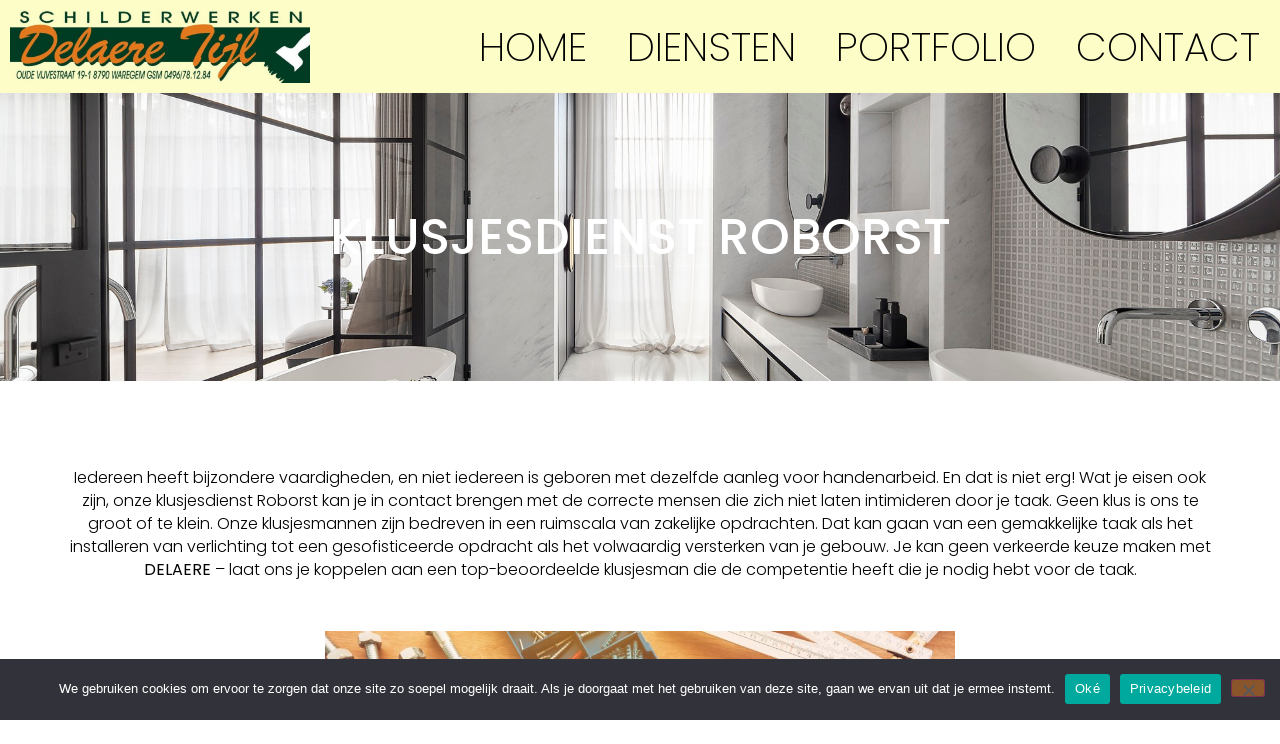

--- FILE ---
content_type: text/html; charset=UTF-8
request_url: https://delaereschilderwerken.be/klusjesdienst-roborst/
body_size: 19624
content:
<!doctype html>
<html lang="nl-NL" prefix="og: https://ogp.me/ns#">
<head>
	<meta charset="UTF-8">
	<meta name="viewport" content="width=device-width, initial-scale=1">
	<link rel="profile" href="https://gmpg.org/xfn/11">
	
<!-- Search Engine Optimization door Rank Math - https://rankmath.com/ -->
<title>Klusjesdienst Roborst</title>
<meta name="description" content="Delaere klusjesdienst Roborst met meer dan 25 jaar ervaring in schilderen, sanitair, elektriciteit, schrijnwerk, enz ... Contacteer ons vandaag!"/>
<meta name="robots" content="index, follow, max-snippet:-1, max-video-preview:-1, max-image-preview:large"/>
<link rel="canonical" href="https://delaereschilderwerken.be/klusjesdienst-roborst/" />
<meta property="og:locale" content="nl_NL" />
<meta property="og:type" content="article" />
<meta property="og:title" content="Klusjesdienst Roborst" />
<meta property="og:description" content="Delaere klusjesdienst Roborst met meer dan 25 jaar ervaring in schilderen, sanitair, elektriciteit, schrijnwerk, enz ... Contacteer ons vandaag!" />
<meta property="og:url" content="https://delaereschilderwerken.be/klusjesdienst-roborst/" />
<meta property="og:site_name" content="Delaere Schilderwerken - Klusjesdienst Waregem" />
<meta property="og:image" content="https://delaereschilderwerken.be/wp-content/uploads/2021/12/assorted-house-renovation-tools-top-view-on-workshop-desk.jpg" />
<meta property="og:image:secure_url" content="https://delaereschilderwerken.be/wp-content/uploads/2021/12/assorted-house-renovation-tools-top-view-on-workshop-desk.jpg" />
<meta property="og:image:width" content="2000" />
<meta property="og:image:height" content="1335" />
<meta property="og:image:alt" content="Assorted house renovation tools top view on workshop desk" />
<meta property="og:image:type" content="image/jpeg" />
<meta property="article:published_time" content="2022-03-18T08:44:46+01:00" />
<meta name="twitter:card" content="summary_large_image" />
<meta name="twitter:title" content="Klusjesdienst Roborst" />
<meta name="twitter:description" content="Delaere klusjesdienst Roborst met meer dan 25 jaar ervaring in schilderen, sanitair, elektriciteit, schrijnwerk, enz ... Contacteer ons vandaag!" />
<meta name="twitter:image" content="https://delaereschilderwerken.be/wp-content/uploads/2021/12/assorted-house-renovation-tools-top-view-on-workshop-desk.jpg" />
<meta name="twitter:label1" content="Tijd om te lezen" />
<meta name="twitter:data1" content="5 minuten" />
<script type="application/ld+json" class="rank-math-schema">{"@context":"https://schema.org","@graph":[{"@type":["HousePainter","Organization"],"@id":"https://delaereschilderwerken.be/#organization","name":"Delaere Schilderwerken - Klusjesdienst Waregem","url":"https://delaereschilderwerken.be","logo":{"@type":"ImageObject","@id":"https://delaereschilderwerken.be/#logo","url":"https://delaereschilderwerken.be/wp-content/uploads/2021/11/schilderwerken-delaere-logo.jpg","contentUrl":"https://delaereschilderwerken.be/wp-content/uploads/2021/11/schilderwerken-delaere-logo.jpg","caption":"Delaere Schilderwerken - Klusjesdienst Waregem","inLanguage":"nl-NL","width":"1686","height":"412"},"openingHours":["Monday,Tuesday,Wednesday,Thursday,Friday,Saturday,Sunday 09:00-17:00"],"image":{"@id":"https://delaereschilderwerken.be/#logo"}},{"@type":"WebSite","@id":"https://delaereschilderwerken.be/#website","url":"https://delaereschilderwerken.be","name":"Delaere Schilderwerken - Klusjesdienst Waregem","publisher":{"@id":"https://delaereschilderwerken.be/#organization"},"inLanguage":"nl-NL"},{"@type":"ImageObject","@id":"https://delaereschilderwerken.be/wp-content/uploads/2021/12/assorted-house-renovation-tools-top-view-on-workshop-desk-1024x684.jpg","url":"https://delaereschilderwerken.be/wp-content/uploads/2021/12/assorted-house-renovation-tools-top-view-on-workshop-desk-1024x684.jpg","width":"200","height":"200","inLanguage":"nl-NL"},{"@type":"WebPage","@id":"https://delaereschilderwerken.be/klusjesdienst-roborst/#webpage","url":"https://delaereschilderwerken.be/klusjesdienst-roborst/","name":"Klusjesdienst Roborst","datePublished":"2022-03-18T08:44:46+01:00","dateModified":"2022-03-18T08:44:46+01:00","isPartOf":{"@id":"https://delaereschilderwerken.be/#website"},"primaryImageOfPage":{"@id":"https://delaereschilderwerken.be/wp-content/uploads/2021/12/assorted-house-renovation-tools-top-view-on-workshop-desk-1024x684.jpg"},"inLanguage":"nl-NL"},{"@type":"Person","@id":"https://delaereschilderwerken.be/author/infomtea-be/","name":"info@mtea.be","url":"https://delaereschilderwerken.be/author/infomtea-be/","image":{"@type":"ImageObject","@id":"https://secure.gravatar.com/avatar/93e29bb421deb6def536fe281a17e0242bd36377adc765653e308184c8c6398a?s=96&amp;d=mm&amp;r=g","url":"https://secure.gravatar.com/avatar/93e29bb421deb6def536fe281a17e0242bd36377adc765653e308184c8c6398a?s=96&amp;d=mm&amp;r=g","caption":"info@mtea.be","inLanguage":"nl-NL"},"worksFor":{"@id":"https://delaereschilderwerken.be/#organization"}},{"@type":"Article","headline":"Klusjesdienst Roborst","datePublished":"2022-03-18T08:44:46+01:00","dateModified":"2022-03-18T08:44:46+01:00","author":{"@id":"https://delaereschilderwerken.be/author/infomtea-be/","name":"info@mtea.be"},"publisher":{"@id":"https://delaereschilderwerken.be/#organization"},"description":"Delaere klusjesdienst Roborst met meer dan 25 jaar ervaring in schilderen, sanitair, elektriciteit, schrijnwerk, enz ... Contacteer ons vandaag!","name":"Klusjesdienst Roborst","@id":"https://delaereschilderwerken.be/klusjesdienst-roborst/#richSnippet","isPartOf":{"@id":"https://delaereschilderwerken.be/klusjesdienst-roborst/#webpage"},"image":{"@id":"https://delaereschilderwerken.be/wp-content/uploads/2021/12/assorted-house-renovation-tools-top-view-on-workshop-desk-1024x684.jpg"},"inLanguage":"nl-NL","mainEntityOfPage":{"@id":"https://delaereschilderwerken.be/klusjesdienst-roborst/#webpage"}}]}</script>
<!-- /Rank Math WordPress SEO plugin -->

<link rel="alternate" type="application/rss+xml" title="Delaere Schilderwerken - Klusjesdienst Waregem &raquo; feed" href="https://delaereschilderwerken.be/feed/" />
<link rel="alternate" type="application/rss+xml" title="Delaere Schilderwerken - Klusjesdienst Waregem &raquo; reacties feed" href="https://delaereschilderwerken.be/comments/feed/" />
<link rel="alternate" title="oEmbed (JSON)" type="application/json+oembed" href="https://delaereschilderwerken.be/wp-json/oembed/1.0/embed?url=https%3A%2F%2Fdelaereschilderwerken.be%2Fklusjesdienst-roborst%2F" />
<link rel="alternate" title="oEmbed (XML)" type="text/xml+oembed" href="https://delaereschilderwerken.be/wp-json/oembed/1.0/embed?url=https%3A%2F%2Fdelaereschilderwerken.be%2Fklusjesdienst-roborst%2F&#038;format=xml" />
<style id='wp-img-auto-sizes-contain-inline-css'>
img:is([sizes=auto i],[sizes^="auto," i]){contain-intrinsic-size:3000px 1500px}
/*# sourceURL=wp-img-auto-sizes-contain-inline-css */
</style>
<style id='wp-emoji-styles-inline-css'>

	img.wp-smiley, img.emoji {
		display: inline !important;
		border: none !important;
		box-shadow: none !important;
		height: 1em !important;
		width: 1em !important;
		margin: 0 0.07em !important;
		vertical-align: -0.1em !important;
		background: none !important;
		padding: 0 !important;
	}
/*# sourceURL=wp-emoji-styles-inline-css */
</style>
<style id='global-styles-inline-css'>
:root{--wp--preset--aspect-ratio--square: 1;--wp--preset--aspect-ratio--4-3: 4/3;--wp--preset--aspect-ratio--3-4: 3/4;--wp--preset--aspect-ratio--3-2: 3/2;--wp--preset--aspect-ratio--2-3: 2/3;--wp--preset--aspect-ratio--16-9: 16/9;--wp--preset--aspect-ratio--9-16: 9/16;--wp--preset--color--black: #000000;--wp--preset--color--cyan-bluish-gray: #abb8c3;--wp--preset--color--white: #ffffff;--wp--preset--color--pale-pink: #f78da7;--wp--preset--color--vivid-red: #cf2e2e;--wp--preset--color--luminous-vivid-orange: #ff6900;--wp--preset--color--luminous-vivid-amber: #fcb900;--wp--preset--color--light-green-cyan: #7bdcb5;--wp--preset--color--vivid-green-cyan: #00d084;--wp--preset--color--pale-cyan-blue: #8ed1fc;--wp--preset--color--vivid-cyan-blue: #0693e3;--wp--preset--color--vivid-purple: #9b51e0;--wp--preset--gradient--vivid-cyan-blue-to-vivid-purple: linear-gradient(135deg,rgb(6,147,227) 0%,rgb(155,81,224) 100%);--wp--preset--gradient--light-green-cyan-to-vivid-green-cyan: linear-gradient(135deg,rgb(122,220,180) 0%,rgb(0,208,130) 100%);--wp--preset--gradient--luminous-vivid-amber-to-luminous-vivid-orange: linear-gradient(135deg,rgb(252,185,0) 0%,rgb(255,105,0) 100%);--wp--preset--gradient--luminous-vivid-orange-to-vivid-red: linear-gradient(135deg,rgb(255,105,0) 0%,rgb(207,46,46) 100%);--wp--preset--gradient--very-light-gray-to-cyan-bluish-gray: linear-gradient(135deg,rgb(238,238,238) 0%,rgb(169,184,195) 100%);--wp--preset--gradient--cool-to-warm-spectrum: linear-gradient(135deg,rgb(74,234,220) 0%,rgb(151,120,209) 20%,rgb(207,42,186) 40%,rgb(238,44,130) 60%,rgb(251,105,98) 80%,rgb(254,248,76) 100%);--wp--preset--gradient--blush-light-purple: linear-gradient(135deg,rgb(255,206,236) 0%,rgb(152,150,240) 100%);--wp--preset--gradient--blush-bordeaux: linear-gradient(135deg,rgb(254,205,165) 0%,rgb(254,45,45) 50%,rgb(107,0,62) 100%);--wp--preset--gradient--luminous-dusk: linear-gradient(135deg,rgb(255,203,112) 0%,rgb(199,81,192) 50%,rgb(65,88,208) 100%);--wp--preset--gradient--pale-ocean: linear-gradient(135deg,rgb(255,245,203) 0%,rgb(182,227,212) 50%,rgb(51,167,181) 100%);--wp--preset--gradient--electric-grass: linear-gradient(135deg,rgb(202,248,128) 0%,rgb(113,206,126) 100%);--wp--preset--gradient--midnight: linear-gradient(135deg,rgb(2,3,129) 0%,rgb(40,116,252) 100%);--wp--preset--font-size--small: 13px;--wp--preset--font-size--medium: 20px;--wp--preset--font-size--large: 36px;--wp--preset--font-size--x-large: 42px;--wp--preset--spacing--20: 0.44rem;--wp--preset--spacing--30: 0.67rem;--wp--preset--spacing--40: 1rem;--wp--preset--spacing--50: 1.5rem;--wp--preset--spacing--60: 2.25rem;--wp--preset--spacing--70: 3.38rem;--wp--preset--spacing--80: 5.06rem;--wp--preset--shadow--natural: 6px 6px 9px rgba(0, 0, 0, 0.2);--wp--preset--shadow--deep: 12px 12px 50px rgba(0, 0, 0, 0.4);--wp--preset--shadow--sharp: 6px 6px 0px rgba(0, 0, 0, 0.2);--wp--preset--shadow--outlined: 6px 6px 0px -3px rgb(255, 255, 255), 6px 6px rgb(0, 0, 0);--wp--preset--shadow--crisp: 6px 6px 0px rgb(0, 0, 0);}:root { --wp--style--global--content-size: 800px;--wp--style--global--wide-size: 1200px; }:where(body) { margin: 0; }.wp-site-blocks > .alignleft { float: left; margin-right: 2em; }.wp-site-blocks > .alignright { float: right; margin-left: 2em; }.wp-site-blocks > .aligncenter { justify-content: center; margin-left: auto; margin-right: auto; }:where(.wp-site-blocks) > * { margin-block-start: 24px; margin-block-end: 0; }:where(.wp-site-blocks) > :first-child { margin-block-start: 0; }:where(.wp-site-blocks) > :last-child { margin-block-end: 0; }:root { --wp--style--block-gap: 24px; }:root :where(.is-layout-flow) > :first-child{margin-block-start: 0;}:root :where(.is-layout-flow) > :last-child{margin-block-end: 0;}:root :where(.is-layout-flow) > *{margin-block-start: 24px;margin-block-end: 0;}:root :where(.is-layout-constrained) > :first-child{margin-block-start: 0;}:root :where(.is-layout-constrained) > :last-child{margin-block-end: 0;}:root :where(.is-layout-constrained) > *{margin-block-start: 24px;margin-block-end: 0;}:root :where(.is-layout-flex){gap: 24px;}:root :where(.is-layout-grid){gap: 24px;}.is-layout-flow > .alignleft{float: left;margin-inline-start: 0;margin-inline-end: 2em;}.is-layout-flow > .alignright{float: right;margin-inline-start: 2em;margin-inline-end: 0;}.is-layout-flow > .aligncenter{margin-left: auto !important;margin-right: auto !important;}.is-layout-constrained > .alignleft{float: left;margin-inline-start: 0;margin-inline-end: 2em;}.is-layout-constrained > .alignright{float: right;margin-inline-start: 2em;margin-inline-end: 0;}.is-layout-constrained > .aligncenter{margin-left: auto !important;margin-right: auto !important;}.is-layout-constrained > :where(:not(.alignleft):not(.alignright):not(.alignfull)){max-width: var(--wp--style--global--content-size);margin-left: auto !important;margin-right: auto !important;}.is-layout-constrained > .alignwide{max-width: var(--wp--style--global--wide-size);}body .is-layout-flex{display: flex;}.is-layout-flex{flex-wrap: wrap;align-items: center;}.is-layout-flex > :is(*, div){margin: 0;}body .is-layout-grid{display: grid;}.is-layout-grid > :is(*, div){margin: 0;}body{padding-top: 0px;padding-right: 0px;padding-bottom: 0px;padding-left: 0px;}a:where(:not(.wp-element-button)){text-decoration: underline;}:root :where(.wp-element-button, .wp-block-button__link){background-color: #32373c;border-width: 0;color: #fff;font-family: inherit;font-size: inherit;font-style: inherit;font-weight: inherit;letter-spacing: inherit;line-height: inherit;padding-top: calc(0.667em + 2px);padding-right: calc(1.333em + 2px);padding-bottom: calc(0.667em + 2px);padding-left: calc(1.333em + 2px);text-decoration: none;text-transform: inherit;}.has-black-color{color: var(--wp--preset--color--black) !important;}.has-cyan-bluish-gray-color{color: var(--wp--preset--color--cyan-bluish-gray) !important;}.has-white-color{color: var(--wp--preset--color--white) !important;}.has-pale-pink-color{color: var(--wp--preset--color--pale-pink) !important;}.has-vivid-red-color{color: var(--wp--preset--color--vivid-red) !important;}.has-luminous-vivid-orange-color{color: var(--wp--preset--color--luminous-vivid-orange) !important;}.has-luminous-vivid-amber-color{color: var(--wp--preset--color--luminous-vivid-amber) !important;}.has-light-green-cyan-color{color: var(--wp--preset--color--light-green-cyan) !important;}.has-vivid-green-cyan-color{color: var(--wp--preset--color--vivid-green-cyan) !important;}.has-pale-cyan-blue-color{color: var(--wp--preset--color--pale-cyan-blue) !important;}.has-vivid-cyan-blue-color{color: var(--wp--preset--color--vivid-cyan-blue) !important;}.has-vivid-purple-color{color: var(--wp--preset--color--vivid-purple) !important;}.has-black-background-color{background-color: var(--wp--preset--color--black) !important;}.has-cyan-bluish-gray-background-color{background-color: var(--wp--preset--color--cyan-bluish-gray) !important;}.has-white-background-color{background-color: var(--wp--preset--color--white) !important;}.has-pale-pink-background-color{background-color: var(--wp--preset--color--pale-pink) !important;}.has-vivid-red-background-color{background-color: var(--wp--preset--color--vivid-red) !important;}.has-luminous-vivid-orange-background-color{background-color: var(--wp--preset--color--luminous-vivid-orange) !important;}.has-luminous-vivid-amber-background-color{background-color: var(--wp--preset--color--luminous-vivid-amber) !important;}.has-light-green-cyan-background-color{background-color: var(--wp--preset--color--light-green-cyan) !important;}.has-vivid-green-cyan-background-color{background-color: var(--wp--preset--color--vivid-green-cyan) !important;}.has-pale-cyan-blue-background-color{background-color: var(--wp--preset--color--pale-cyan-blue) !important;}.has-vivid-cyan-blue-background-color{background-color: var(--wp--preset--color--vivid-cyan-blue) !important;}.has-vivid-purple-background-color{background-color: var(--wp--preset--color--vivid-purple) !important;}.has-black-border-color{border-color: var(--wp--preset--color--black) !important;}.has-cyan-bluish-gray-border-color{border-color: var(--wp--preset--color--cyan-bluish-gray) !important;}.has-white-border-color{border-color: var(--wp--preset--color--white) !important;}.has-pale-pink-border-color{border-color: var(--wp--preset--color--pale-pink) !important;}.has-vivid-red-border-color{border-color: var(--wp--preset--color--vivid-red) !important;}.has-luminous-vivid-orange-border-color{border-color: var(--wp--preset--color--luminous-vivid-orange) !important;}.has-luminous-vivid-amber-border-color{border-color: var(--wp--preset--color--luminous-vivid-amber) !important;}.has-light-green-cyan-border-color{border-color: var(--wp--preset--color--light-green-cyan) !important;}.has-vivid-green-cyan-border-color{border-color: var(--wp--preset--color--vivid-green-cyan) !important;}.has-pale-cyan-blue-border-color{border-color: var(--wp--preset--color--pale-cyan-blue) !important;}.has-vivid-cyan-blue-border-color{border-color: var(--wp--preset--color--vivid-cyan-blue) !important;}.has-vivid-purple-border-color{border-color: var(--wp--preset--color--vivid-purple) !important;}.has-vivid-cyan-blue-to-vivid-purple-gradient-background{background: var(--wp--preset--gradient--vivid-cyan-blue-to-vivid-purple) !important;}.has-light-green-cyan-to-vivid-green-cyan-gradient-background{background: var(--wp--preset--gradient--light-green-cyan-to-vivid-green-cyan) !important;}.has-luminous-vivid-amber-to-luminous-vivid-orange-gradient-background{background: var(--wp--preset--gradient--luminous-vivid-amber-to-luminous-vivid-orange) !important;}.has-luminous-vivid-orange-to-vivid-red-gradient-background{background: var(--wp--preset--gradient--luminous-vivid-orange-to-vivid-red) !important;}.has-very-light-gray-to-cyan-bluish-gray-gradient-background{background: var(--wp--preset--gradient--very-light-gray-to-cyan-bluish-gray) !important;}.has-cool-to-warm-spectrum-gradient-background{background: var(--wp--preset--gradient--cool-to-warm-spectrum) !important;}.has-blush-light-purple-gradient-background{background: var(--wp--preset--gradient--blush-light-purple) !important;}.has-blush-bordeaux-gradient-background{background: var(--wp--preset--gradient--blush-bordeaux) !important;}.has-luminous-dusk-gradient-background{background: var(--wp--preset--gradient--luminous-dusk) !important;}.has-pale-ocean-gradient-background{background: var(--wp--preset--gradient--pale-ocean) !important;}.has-electric-grass-gradient-background{background: var(--wp--preset--gradient--electric-grass) !important;}.has-midnight-gradient-background{background: var(--wp--preset--gradient--midnight) !important;}.has-small-font-size{font-size: var(--wp--preset--font-size--small) !important;}.has-medium-font-size{font-size: var(--wp--preset--font-size--medium) !important;}.has-large-font-size{font-size: var(--wp--preset--font-size--large) !important;}.has-x-large-font-size{font-size: var(--wp--preset--font-size--x-large) !important;}
:root :where(.wp-block-pullquote){font-size: 1.5em;line-height: 1.6;}
/*# sourceURL=global-styles-inline-css */
</style>
<link rel='stylesheet' id='cookie-notice-front-css' href='https://delaereschilderwerken.be/wp-content/plugins/cookie-notice/css/front.min.css?ver=2.5.11' media='all' />
<link rel='stylesheet' id='hello-elementor-css' href='https://delaereschilderwerken.be/wp-content/themes/hello-elementor/assets/css/reset.css?ver=3.4.5' media='all' />
<link rel='stylesheet' id='hello-elementor-theme-style-css' href='https://delaereschilderwerken.be/wp-content/themes/hello-elementor/assets/css/theme.css?ver=3.4.5' media='all' />
<link rel='stylesheet' id='hello-elementor-header-footer-css' href='https://delaereschilderwerken.be/wp-content/themes/hello-elementor/assets/css/header-footer.css?ver=3.4.5' media='all' />
<link rel='stylesheet' id='elementor-frontend-css' href='https://delaereschilderwerken.be/wp-content/plugins/elementor/assets/css/frontend.min.css?ver=3.34.1' media='all' />
<link rel='stylesheet' id='widget-image-css' href='https://delaereschilderwerken.be/wp-content/plugins/elementor/assets/css/widget-image.min.css?ver=3.34.1' media='all' />
<link rel='stylesheet' id='widget-nav-menu-css' href='https://delaereschilderwerken.be/wp-content/plugins/elementor-pro/assets/css/widget-nav-menu.min.css?ver=3.29.2' media='all' />
<link rel='stylesheet' id='widget-heading-css' href='https://delaereschilderwerken.be/wp-content/plugins/elementor/assets/css/widget-heading.min.css?ver=3.34.1' media='all' />
<link rel='stylesheet' id='widget-icon-list-css' href='https://delaereschilderwerken.be/wp-content/plugins/elementor/assets/css/widget-icon-list.min.css?ver=3.34.1' media='all' />
<link rel='stylesheet' id='elementor-icons-css' href='https://delaereschilderwerken.be/wp-content/plugins/elementor/assets/lib/eicons/css/elementor-icons.min.css?ver=5.45.0' media='all' />
<link rel='stylesheet' id='elementor-post-5-css' href='https://delaereschilderwerken.be/wp-content/uploads/elementor/css/post-5.css?ver=1768783038' media='all' />
<link rel='stylesheet' id='font-awesome-5-all-css' href='https://delaereschilderwerken.be/wp-content/plugins/elementor/assets/lib/font-awesome/css/all.min.css?ver=3.34.1' media='all' />
<link rel='stylesheet' id='font-awesome-4-shim-css' href='https://delaereschilderwerken.be/wp-content/plugins/elementor/assets/lib/font-awesome/css/v4-shims.min.css?ver=3.34.1' media='all' />
<link rel='stylesheet' id='e-animation-fadeIn-css' href='https://delaereschilderwerken.be/wp-content/plugins/elementor/assets/lib/animations/styles/fadeIn.min.css?ver=3.34.1' media='all' />
<link rel='stylesheet' id='widget-spacer-css' href='https://delaereschilderwerken.be/wp-content/plugins/elementor/assets/css/widget-spacer.min.css?ver=3.34.1' media='all' />
<link rel='stylesheet' id='e-animation-slideInRight-css' href='https://delaereschilderwerken.be/wp-content/plugins/elementor/assets/lib/animations/styles/slideInRight.min.css?ver=3.34.1' media='all' />
<link rel='stylesheet' id='widget-divider-css' href='https://delaereschilderwerken.be/wp-content/plugins/elementor/assets/css/widget-divider.min.css?ver=3.34.1' media='all' />
<link rel='stylesheet' id='e-animation-slideInLeft-css' href='https://delaereschilderwerken.be/wp-content/plugins/elementor/assets/lib/animations/styles/slideInLeft.min.css?ver=3.34.1' media='all' />
<link rel='stylesheet' id='widget-form-css' href='https://delaereschilderwerken.be/wp-content/plugins/elementor-pro/assets/css/widget-form.min.css?ver=3.29.2' media='all' />
<link rel='stylesheet' id='swiper-css' href='https://delaereschilderwerken.be/wp-content/plugins/elementor/assets/lib/swiper/v8/css/swiper.min.css?ver=8.4.5' media='all' />
<link rel='stylesheet' id='e-swiper-css' href='https://delaereschilderwerken.be/wp-content/plugins/elementor/assets/css/conditionals/e-swiper.min.css?ver=3.34.1' media='all' />
<link rel='stylesheet' id='widget-gallery-css' href='https://delaereschilderwerken.be/wp-content/plugins/elementor-pro/assets/css/widget-gallery.min.css?ver=3.29.2' media='all' />
<link rel='stylesheet' id='elementor-gallery-css' href='https://delaereschilderwerken.be/wp-content/plugins/elementor/assets/lib/e-gallery/css/e-gallery.min.css?ver=1.2.0' media='all' />
<link rel='stylesheet' id='e-transitions-css' href='https://delaereschilderwerken.be/wp-content/plugins/elementor-pro/assets/css/conditionals/transitions.min.css?ver=3.29.2' media='all' />
<link rel='stylesheet' id='elementor-post-643-css' href='https://delaereschilderwerken.be/wp-content/uploads/elementor/css/post-643.css?ver=1768866781' media='all' />
<link rel='stylesheet' id='elementor-post-160-css' href='https://delaereschilderwerken.be/wp-content/uploads/elementor/css/post-160.css?ver=1768783038' media='all' />
<link rel='stylesheet' id='elementor-post-143-css' href='https://delaereschilderwerken.be/wp-content/uploads/elementor/css/post-143.css?ver=1768783038' media='all' />
<link rel='stylesheet' id='elementor-gf-local-poppins-css' href='https://delaereschilderwerken.be/wp-content/uploads/elementor/google-fonts/css/poppins.css?ver=1742228051' media='all' />
<link rel='stylesheet' id='elementor-gf-local-overpass-css' href='https://delaereschilderwerken.be/wp-content/uploads/elementor/google-fonts/css/overpass.css?ver=1742228054' media='all' />
<link rel='stylesheet' id='elementor-icons-shared-0-css' href='https://delaereschilderwerken.be/wp-content/plugins/elementor/assets/lib/font-awesome/css/fontawesome.min.css?ver=5.15.3' media='all' />
<link rel='stylesheet' id='elementor-icons-fa-solid-css' href='https://delaereschilderwerken.be/wp-content/plugins/elementor/assets/lib/font-awesome/css/solid.min.css?ver=5.15.3' media='all' />
<link rel='stylesheet' id='elementor-icons-fa-regular-css' href='https://delaereschilderwerken.be/wp-content/plugins/elementor/assets/lib/font-awesome/css/regular.min.css?ver=5.15.3' media='all' />
<script id="cookie-notice-front-js-before">
var cnArgs = {"ajaxUrl":"https:\/\/delaereschilderwerken.be\/wp-admin\/admin-ajax.php","nonce":"bbb1544ec9","hideEffect":"fade","position":"bottom","onScroll":false,"onScrollOffset":100,"onClick":false,"cookieName":"cookie_notice_accepted","cookieTime":2592000,"cookieTimeRejected":2592000,"globalCookie":false,"redirection":false,"cache":false,"revokeCookies":false,"revokeCookiesOpt":"automatic"};

//# sourceURL=cookie-notice-front-js-before
</script>
<script src="https://delaereschilderwerken.be/wp-content/plugins/cookie-notice/js/front.min.js?ver=2.5.11" id="cookie-notice-front-js"></script>
<script src="https://delaereschilderwerken.be/wp-includes/js/jquery/jquery.min.js?ver=3.7.1" id="jquery-core-js"></script>
<script src="https://delaereschilderwerken.be/wp-includes/js/jquery/jquery-migrate.min.js?ver=3.4.1" id="jquery-migrate-js"></script>
<script src="https://delaereschilderwerken.be/wp-content/plugins/elementor/assets/lib/font-awesome/js/v4-shims.min.js?ver=3.34.1" id="font-awesome-4-shim-js"></script>
<link rel="https://api.w.org/" href="https://delaereschilderwerken.be/wp-json/" /><link rel="alternate" title="JSON" type="application/json" href="https://delaereschilderwerken.be/wp-json/wp/v2/pages/643" /><link rel="EditURI" type="application/rsd+xml" title="RSD" href="https://delaereschilderwerken.be/xmlrpc.php?rsd" />
<meta name="generator" content="WordPress 6.9" />
<link rel='shortlink' href='https://delaereschilderwerken.be/?p=643' />
<meta name="generator" content="Elementor 3.34.1; features: additional_custom_breakpoints; settings: css_print_method-external, google_font-enabled, font_display-auto">
			<style>
				.e-con.e-parent:nth-of-type(n+4):not(.e-lazyloaded):not(.e-no-lazyload),
				.e-con.e-parent:nth-of-type(n+4):not(.e-lazyloaded):not(.e-no-lazyload) * {
					background-image: none !important;
				}
				@media screen and (max-height: 1024px) {
					.e-con.e-parent:nth-of-type(n+3):not(.e-lazyloaded):not(.e-no-lazyload),
					.e-con.e-parent:nth-of-type(n+3):not(.e-lazyloaded):not(.e-no-lazyload) * {
						background-image: none !important;
					}
				}
				@media screen and (max-height: 640px) {
					.e-con.e-parent:nth-of-type(n+2):not(.e-lazyloaded):not(.e-no-lazyload),
					.e-con.e-parent:nth-of-type(n+2):not(.e-lazyloaded):not(.e-no-lazyload) * {
						background-image: none !important;
					}
				}
			</style>
			<link rel="icon" href="https://delaereschilderwerken.be/wp-content/uploads/2021/11/cropped-schilderwerken-delaere-logo-32x32.jpg" sizes="32x32" />
<link rel="icon" href="https://delaereschilderwerken.be/wp-content/uploads/2021/11/cropped-schilderwerken-delaere-logo-192x192.jpg" sizes="192x192" />
<link rel="apple-touch-icon" href="https://delaereschilderwerken.be/wp-content/uploads/2021/11/cropped-schilderwerken-delaere-logo-180x180.jpg" />
<meta name="msapplication-TileImage" content="https://delaereschilderwerken.be/wp-content/uploads/2021/11/cropped-schilderwerken-delaere-logo-270x270.jpg" />
</head>
<body class="wp-singular page-template-default page page-id-643 wp-embed-responsive wp-theme-hello-elementor cookies-not-set hello-elementor-default elementor-default elementor-kit-5 elementor-page elementor-page-643">


<a class="skip-link screen-reader-text" href="#content">Ga naar de inhoud</a>

		<div data-elementor-type="header" data-elementor-id="160" class="elementor elementor-160 elementor-location-header" data-elementor-post-type="elementor_library">
					<section class="elementor-section elementor-top-section elementor-element elementor-element-19a55a0 elementor-section-boxed elementor-section-height-default elementor-section-height-default" data-id="19a55a0" data-element_type="section" data-settings="{&quot;background_background&quot;:&quot;classic&quot;}">
						<div class="elementor-container elementor-column-gap-no">
					<div class="elementor-column elementor-col-50 elementor-top-column elementor-element elementor-element-464a9d1" data-id="464a9d1" data-element_type="column">
			<div class="elementor-widget-wrap elementor-element-populated">
						<div class="elementor-element elementor-element-a9a8725 elementor-widget elementor-widget-image" data-id="a9a8725" data-element_type="widget" data-widget_type="image.default">
				<div class="elementor-widget-container">
															<img fetchpriority="high" width="800" height="195" src="https://delaereschilderwerken.be/wp-content/uploads/2021/11/schilderwerken-delaere-logo-1024x250.jpg" class="attachment-large size-large wp-image-146" alt="" srcset="https://delaereschilderwerken.be/wp-content/uploads/2021/11/schilderwerken-delaere-logo-1024x250.jpg 1024w, https://delaereschilderwerken.be/wp-content/uploads/2021/11/schilderwerken-delaere-logo-300x73.jpg 300w, https://delaereschilderwerken.be/wp-content/uploads/2021/11/schilderwerken-delaere-logo-768x188.jpg 768w, https://delaereschilderwerken.be/wp-content/uploads/2021/11/schilderwerken-delaere-logo-1536x375.jpg 1536w, https://delaereschilderwerken.be/wp-content/uploads/2021/11/schilderwerken-delaere-logo.jpg 1686w" sizes="(max-width: 800px) 100vw, 800px" />															</div>
				</div>
					</div>
		</div>
				<div class="elementor-column elementor-col-50 elementor-top-column elementor-element elementor-element-c7a89b3" data-id="c7a89b3" data-element_type="column">
			<div class="elementor-widget-wrap elementor-element-populated">
						<div class="elementor-element elementor-element-4909549 elementor-nav-menu__align-end elementor-nav-menu--dropdown-tablet elementor-nav-menu__text-align-aside elementor-nav-menu--toggle elementor-nav-menu--burger elementor-widget elementor-widget-nav-menu" data-id="4909549" data-element_type="widget" data-settings="{&quot;layout&quot;:&quot;horizontal&quot;,&quot;submenu_icon&quot;:{&quot;value&quot;:&quot;&lt;i class=\&quot;fas fa-caret-down\&quot;&gt;&lt;\/i&gt;&quot;,&quot;library&quot;:&quot;fa-solid&quot;},&quot;toggle&quot;:&quot;burger&quot;}" data-widget_type="nav-menu.default">
				<div class="elementor-widget-container">
								<nav aria-label="Menu" class="elementor-nav-menu--main elementor-nav-menu__container elementor-nav-menu--layout-horizontal e--pointer-underline e--animation-fade">
				<ul id="menu-1-4909549" class="elementor-nav-menu"><li class="menu-item menu-item-type-post_type menu-item-object-page menu-item-home menu-item-168"><a href="https://delaereschilderwerken.be/" class="elementor-item">Home</a></li>
<li class="menu-item menu-item-type-post_type menu-item-object-page menu-item-170"><a href="https://delaereschilderwerken.be/diensten/" class="elementor-item">Diensten</a></li>
<li class="menu-item menu-item-type-post_type menu-item-object-page menu-item-171"><a href="https://delaereschilderwerken.be/portfolio/" class="elementor-item">Portfolio</a></li>
<li class="menu-item menu-item-type-post_type menu-item-object-page menu-item-169"><a href="https://delaereschilderwerken.be/contact/" class="elementor-item">Contact</a></li>
</ul>			</nav>
					<div class="elementor-menu-toggle" role="button" tabindex="0" aria-label="Menu toggle" aria-expanded="false">
			<i aria-hidden="true" role="presentation" class="elementor-menu-toggle__icon--open eicon-menu-bar"></i><i aria-hidden="true" role="presentation" class="elementor-menu-toggle__icon--close eicon-close"></i>		</div>
					<nav class="elementor-nav-menu--dropdown elementor-nav-menu__container" aria-hidden="true">
				<ul id="menu-2-4909549" class="elementor-nav-menu"><li class="menu-item menu-item-type-post_type menu-item-object-page menu-item-home menu-item-168"><a href="https://delaereschilderwerken.be/" class="elementor-item" tabindex="-1">Home</a></li>
<li class="menu-item menu-item-type-post_type menu-item-object-page menu-item-170"><a href="https://delaereschilderwerken.be/diensten/" class="elementor-item" tabindex="-1">Diensten</a></li>
<li class="menu-item menu-item-type-post_type menu-item-object-page menu-item-171"><a href="https://delaereschilderwerken.be/portfolio/" class="elementor-item" tabindex="-1">Portfolio</a></li>
<li class="menu-item menu-item-type-post_type menu-item-object-page menu-item-169"><a href="https://delaereschilderwerken.be/contact/" class="elementor-item" tabindex="-1">Contact</a></li>
</ul>			</nav>
						</div>
				</div>
					</div>
		</div>
					</div>
		</section>
				</div>
		
<main id="content" class="site-main post-643 page type-page status-publish hentry">

	
	<div class="page-content">
				<div data-elementor-type="wp-post" data-elementor-id="643" class="elementor elementor-643" data-elementor-post-type="page">
						<section class="elementor-section elementor-top-section elementor-element elementor-element-37d79ab elementor-section-height-min-height elementor-section-boxed elementor-section-height-default elementor-section-items-middle" data-id="37d79ab" data-element_type="section" data-settings="{&quot;background_background&quot;:&quot;classic&quot;}">
							<div class="elementor-background-overlay"></div>
							<div class="elementor-container elementor-column-gap-default">
					<div class="elementor-column elementor-col-100 elementor-top-column elementor-element elementor-element-3dd2f83" data-id="3dd2f83" data-element_type="column">
			<div class="elementor-widget-wrap elementor-element-populated">
						<div class="elementor-element elementor-element-309687f elementor-invisible elementor-widget elementor-widget-heading" data-id="309687f" data-element_type="widget" data-settings="{&quot;_animation&quot;:&quot;fadeIn&quot;}" data-widget_type="heading.default">
				<div class="elementor-widget-container">
					<h1 class="elementor-heading-title elementor-size-default">Klusjesdienst Roborst</h1>				</div>
				</div>
					</div>
		</div>
					</div>
		</section>
				<section class="elementor-section elementor-top-section elementor-element elementor-element-d5ce0cd elementor-section-boxed elementor-section-height-default elementor-section-height-default" data-id="d5ce0cd" data-element_type="section">
						<div class="elementor-container elementor-column-gap-default">
					<div class="elementor-column elementor-col-100 elementor-top-column elementor-element elementor-element-eb90fa3" data-id="eb90fa3" data-element_type="column">
			<div class="elementor-widget-wrap elementor-element-populated">
						<div class="elementor-element elementor-element-5e9f81bb elementor-widget elementor-widget-text-editor" data-id="5e9f81bb" data-element_type="widget" data-widget_type="text-editor.default">
				<div class="elementor-widget-container">
									<p>Iedereen heeft bijzondere vaardigheden, en niet iedereen is geboren met dezelfde aanleg voor handenarbeid. En dat is niet erg! Wat je eisen ook zijn, onze klusjesdienst Roborst kan je in contact brengen met de correcte mensen die zich niet laten intimideren door je taak. Geen klus is ons te groot of te klein. Onze klusjesmannen zijn bedreven in een ruimscala van zakelijke opdrachten. Dat kan gaan van een gemakkelijke taak als het installeren van verlichting tot een gesofisticeerde opdracht als het volwaardig versterken van je gebouw. Je kan geen verkeerde keuze maken met <strong>DELAERE</strong> &#8211; laat ons je koppelen aan een top-beoordeelde klusjesman die de competentie heeft die je nodig hebt voor de taak.</p>								</div>
				</div>
				<div class="elementor-element elementor-element-9136c17 elementor-widget elementor-widget-image" data-id="9136c17" data-element_type="widget" data-widget_type="image.default">
				<div class="elementor-widget-container">
															<img decoding="async" width="800" height="534" src="https://delaereschilderwerken.be/wp-content/uploads/2021/12/assorted-house-renovation-tools-top-view-on-workshop-desk-1024x684.jpg" class="attachment-large size-large wp-image-254" alt="Assorted house renovation tools top view on workshop desk" srcset="https://delaereschilderwerken.be/wp-content/uploads/2021/12/assorted-house-renovation-tools-top-view-on-workshop-desk-1024x684.jpg 1024w, https://delaereschilderwerken.be/wp-content/uploads/2021/12/assorted-house-renovation-tools-top-view-on-workshop-desk-300x200.jpg 300w, https://delaereschilderwerken.be/wp-content/uploads/2021/12/assorted-house-renovation-tools-top-view-on-workshop-desk-768x513.jpg 768w, https://delaereschilderwerken.be/wp-content/uploads/2021/12/assorted-house-renovation-tools-top-view-on-workshop-desk-1536x1025.jpg 1536w, https://delaereschilderwerken.be/wp-content/uploads/2021/12/assorted-house-renovation-tools-top-view-on-workshop-desk.jpg 2000w" sizes="(max-width: 800px) 100vw, 800px" />															</div>
				</div>
					</div>
		</div>
					</div>
		</section>
				<section class="elementor-section elementor-top-section elementor-element elementor-element-6181783b elementor-section-height-min-height elementor-section-content-middle elementor-section-full_width elementor-section-items-stretch elementor-section-height-default" data-id="6181783b" data-element_type="section">
						<div class="elementor-container elementor-column-gap-no">
					<div class="elementor-column elementor-col-50 elementor-top-column elementor-element elementor-element-32a78b72" data-id="32a78b72" data-element_type="column" data-settings="{&quot;background_background&quot;:&quot;classic&quot;}">
			<div class="elementor-widget-wrap elementor-element-populated">
						<div class="elementor-element elementor-element-5aa4371f elementor-widget elementor-widget-spacer" data-id="5aa4371f" data-element_type="widget" data-widget_type="spacer.default">
				<div class="elementor-widget-container">
							<div class="elementor-spacer">
			<div class="elementor-spacer-inner"></div>
		</div>
						</div>
				</div>
					</div>
		</div>
				<div class="elementor-column elementor-col-50 elementor-top-column elementor-element elementor-element-4af3ca60" data-id="4af3ca60" data-element_type="column">
			<div class="elementor-widget-wrap elementor-element-populated">
						<div class="elementor-element elementor-element-92530f6 elementor-widget-divider--view-line elementor-invisible elementor-widget elementor-widget-divider" data-id="92530f6" data-element_type="widget" data-settings="{&quot;_animation&quot;:&quot;slideInRight&quot;}" data-widget_type="divider.default">
				<div class="elementor-widget-container">
							<div class="elementor-divider">
			<span class="elementor-divider-separator">
						</span>
		</div>
						</div>
				</div>
				<div class="elementor-element elementor-element-a160bc9 elementor-invisible elementor-widget elementor-widget-heading" data-id="a160bc9" data-element_type="widget" id="interiorpainting" data-settings="{&quot;_animation&quot;:&quot;fadeIn&quot;,&quot;_animation_delay&quot;:&quot;400&quot;}" data-widget_type="heading.default">
				<div class="elementor-widget-container">
					<h3 class="elementor-heading-title elementor-size-default">Services</h3>				</div>
				</div>
				<div class="elementor-element elementor-element-364bd574 elementor-widget elementor-widget-text-editor" data-id="364bd574" data-element_type="widget" data-widget_type="text-editor.default">
				<div class="elementor-widget-container">
									<p>Wij bieden een multifunctioneel collectie aan klusjesdienst Roborst om je te helpen met een scala aan huishoudelijke taken. Schilderen, decoreren, loodgieterswerk, elektra, vlonders, hekwerk, algemene functie installaties, doe-het-zelf diensten zoals het installeren van rekken en kasten, het repareren van huishoudelijke artikelen, materiaal levering, dakbedekking reparatie, raam reparatie, en alle vloerbedekking en tapijt diensten zijn een deel van onze klusjesman diensten. Wij kunnen elk klusje en doe-het-zelf-dienst aan die je maar kan bedenken, en wij zijn de plaatselijke experten op het gebied van woningonderhoud.</p>								</div>
				</div>
				<div class="elementor-element elementor-element-2f282cc6 elementor-icon-list--layout-traditional elementor-list-item-link-full_width elementor-widget elementor-widget-icon-list" data-id="2f282cc6" data-element_type="widget" data-widget_type="icon-list.default">
				<div class="elementor-widget-container">
							<ul class="elementor-icon-list-items">
							<li class="elementor-icon-list-item">
											<span class="elementor-icon-list-icon">
							<i aria-hidden="true" class="fas fa-check"></i>						</span>
										<span class="elementor-icon-list-text">Totaalrenovatie</span>
									</li>
								<li class="elementor-icon-list-item">
											<span class="elementor-icon-list-icon">
							<i aria-hidden="true" class="fas fa-check"></i>						</span>
										<span class="elementor-icon-list-text">gevelrenovatie</span>
									</li>
								<li class="elementor-icon-list-item">
											<span class="elementor-icon-list-icon">
							<i aria-hidden="true" class="fas fa-check"></i>						</span>
										<span class="elementor-icon-list-text">Isolatiewerken</span>
									</li>
								<li class="elementor-icon-list-item">
											<span class="elementor-icon-list-icon">
							<i aria-hidden="true" class="fas fa-check"></i>						</span>
										<span class="elementor-icon-list-text">Daken en platvormen</span>
									</li>
								<li class="elementor-icon-list-item">
											<span class="elementor-icon-list-icon">
							<i aria-hidden="true" class="fas fa-check"></i>						</span>
										<span class="elementor-icon-list-text">Vloer- en wandbekleding</span>
									</li>
								<li class="elementor-icon-list-item">
											<span class="elementor-icon-list-icon">
							<i aria-hidden="true" class="fas fa-check"></i>						</span>
										<span class="elementor-icon-list-text">Plaatsen van keramische vloeren</span>
									</li>
								<li class="elementor-icon-list-item">
											<span class="elementor-icon-list-icon">
							<i aria-hidden="true" class="fas fa-check"></i>						</span>
										<span class="elementor-icon-list-text">Betegelen van douches</span>
									</li>
								<li class="elementor-icon-list-item">
											<span class="elementor-icon-list-icon">
							<i aria-hidden="true" class="fas fa-check"></i>						</span>
										<span class="elementor-icon-list-text">Algemene schilderwerken voor zowel particulier als industrieel</span>
									</li>
						</ul>
						</div>
				</div>
				<div class="elementor-element elementor-element-726e88ef elementor-widget elementor-widget-button" data-id="726e88ef" data-element_type="widget" data-widget_type="button.default">
				<div class="elementor-widget-container">
									<div class="elementor-button-wrapper">
					<a class="elementor-button elementor-button-link elementor-size-sm" href="/contact">
						<span class="elementor-button-content-wrapper">
									<span class="elementor-button-text">Contact</span>
					</span>
					</a>
				</div>
								</div>
				</div>
					</div>
		</div>
					</div>
		</section>
				<section class="elementor-section elementor-top-section elementor-element elementor-element-57704dc7 elementor-section-height-min-height elementor-section-content-middle elementor-section-full_width elementor-section-items-stretch elementor-section-height-default" data-id="57704dc7" data-element_type="section" id="colorconsulting">
						<div class="elementor-container elementor-column-gap-no">
					<div class="elementor-column elementor-col-50 elementor-top-column elementor-element elementor-element-24c0d149" data-id="24c0d149" data-element_type="column" data-settings="{&quot;background_background&quot;:&quot;classic&quot;}">
			<div class="elementor-widget-wrap elementor-element-populated">
						<div class="elementor-element elementor-element-5bdf7253 elementor-widget elementor-widget-spacer" data-id="5bdf7253" data-element_type="widget" data-widget_type="spacer.default">
				<div class="elementor-widget-container">
							<div class="elementor-spacer">
			<div class="elementor-spacer-inner"></div>
		</div>
						</div>
				</div>
					</div>
		</div>
				<div class="elementor-column elementor-col-50 elementor-top-column elementor-element elementor-element-7fde1ccd" data-id="7fde1ccd" data-element_type="column">
			<div class="elementor-widget-wrap elementor-element-populated">
						<div class="elementor-element elementor-element-376e8bdf elementor-widget-divider--view-line elementor-invisible elementor-widget elementor-widget-divider" data-id="376e8bdf" data-element_type="widget" data-settings="{&quot;_animation&quot;:&quot;slideInRight&quot;}" data-widget_type="divider.default">
				<div class="elementor-widget-container">
							<div class="elementor-divider">
			<span class="elementor-divider-separator">
						</span>
		</div>
						</div>
				</div>
				<div class="elementor-element elementor-element-5489341c elementor-invisible elementor-widget elementor-widget-heading" data-id="5489341c" data-element_type="widget" data-settings="{&quot;_animation&quot;:&quot;fadeIn&quot;,&quot;_animation_delay&quot;:&quot;400&quot;}" data-widget_type="heading.default">
				<div class="elementor-widget-container">
					<h3 class="elementor-heading-title elementor-size-default">Schilderen</h3>				</div>
				</div>
				<div class="elementor-element elementor-element-1b667685 elementor-widget elementor-widget-text-editor" data-id="1b667685" data-element_type="widget" data-widget_type="text-editor.default">
				<div class="elementor-widget-container">
									<p>Heb je de services van een schilder nodig? Wij bieden alles wat je nodig hebt om je schilderproject tot een goed einde te brengen. Onze vakkundigen hebben een overvloed aan deskundigheid in de branche, evenals een sterk oog voor detail en kwaliteit. Sommige kleuren zijn ingewikkeld glad en strak op de muur aan te brengen. Daarom zorgen onze deskundigen voor een verfijnde en accurate afwerking voor de beste resultaten. Neem contact met ons op om je verwachtingen te bespreken.</p>								</div>
				</div>
				<div class="elementor-element elementor-element-66c8199b elementor-widget elementor-widget-button" data-id="66c8199b" data-element_type="widget" data-widget_type="button.default">
				<div class="elementor-widget-container">
									<div class="elementor-button-wrapper">
					<a class="elementor-button elementor-button-link elementor-size-sm" href="/contact">
						<span class="elementor-button-content-wrapper">
									<span class="elementor-button-text">Contact</span>
					</span>
					</a>
				</div>
								</div>
				</div>
					</div>
		</div>
					</div>
		</section>
				<section class="elementor-section elementor-top-section elementor-element elementor-element-44366003 elementor-section-height-min-height elementor-section-content-middle elementor-section-full_width elementor-section-items-stretch elementor-reverse-mobile elementor-section-height-default" data-id="44366003" data-element_type="section" id="exteriorpainting">
						<div class="elementor-container elementor-column-gap-no">
					<div class="elementor-column elementor-col-50 elementor-top-column elementor-element elementor-element-6ac4330e" data-id="6ac4330e" data-element_type="column">
			<div class="elementor-widget-wrap elementor-element-populated">
						<div class="elementor-element elementor-element-37596f0d elementor-widget-divider--view-line elementor-invisible elementor-widget elementor-widget-divider" data-id="37596f0d" data-element_type="widget" data-settings="{&quot;_animation&quot;:&quot;slideInLeft&quot;}" data-widget_type="divider.default">
				<div class="elementor-widget-container">
							<div class="elementor-divider">
			<span class="elementor-divider-separator">
						</span>
		</div>
						</div>
				</div>
				<div class="elementor-element elementor-element-38d8e6b5 elementor-invisible elementor-widget elementor-widget-heading" data-id="38d8e6b5" data-element_type="widget" data-settings="{&quot;_animation&quot;:&quot;fadeIn&quot;,&quot;_animation_delay&quot;:&quot;400&quot;}" data-widget_type="heading.default">
				<div class="elementor-widget-container">
					<h3 class="elementor-heading-title elementor-size-default">Elektriciteit</h3>				</div>
				</div>
				<div class="elementor-element elementor-element-7d96e415 elementor-widget elementor-widget-text-editor" data-id="7d96e415" data-element_type="widget" data-widget_type="text-editor.default">
				<div class="elementor-widget-container">
									<p>Heb je de diensten van een elektricien nodig? Wees niet ongerust! DELAERE begrijpt het belang van energie in je huis. Wij zijn bereid een ganse oplossing te bieden met een ervaren dienst, of het nu gaat om een volwaardig bedradingsproject, een periodieke veiligheidscontrole, of gewoon een knipperend lichtje op je veranda. Aarzel niet om contact met ons op te nemen.</p>								</div>
				</div>
				<div class="elementor-element elementor-element-4e239be8 elementor-widget elementor-widget-button" data-id="4e239be8" data-element_type="widget" data-widget_type="button.default">
				<div class="elementor-widget-container">
									<div class="elementor-button-wrapper">
					<a class="elementor-button elementor-button-link elementor-size-sm" href="/contact">
						<span class="elementor-button-content-wrapper">
									<span class="elementor-button-text">Contact</span>
					</span>
					</a>
				</div>
								</div>
				</div>
					</div>
		</div>
				<div class="elementor-column elementor-col-50 elementor-top-column elementor-element elementor-element-34ba9037" data-id="34ba9037" data-element_type="column" data-settings="{&quot;background_background&quot;:&quot;classic&quot;}">
			<div class="elementor-widget-wrap elementor-element-populated">
						<div class="elementor-element elementor-element-44411ee2 elementor-widget elementor-widget-spacer" data-id="44411ee2" data-element_type="widget" data-widget_type="spacer.default">
				<div class="elementor-widget-container">
							<div class="elementor-spacer">
			<div class="elementor-spacer-inner"></div>
		</div>
						</div>
				</div>
					</div>
		</div>
					</div>
		</section>
				<section class="elementor-section elementor-top-section elementor-element elementor-element-edbc599 elementor-section-height-min-height elementor-section-content-middle elementor-section-full_width elementor-section-items-stretch elementor-section-height-default" data-id="edbc599" data-element_type="section">
						<div class="elementor-container elementor-column-gap-no">
					<div class="elementor-column elementor-col-50 elementor-top-column elementor-element elementor-element-9983e19" data-id="9983e19" data-element_type="column" data-settings="{&quot;background_background&quot;:&quot;classic&quot;}">
			<div class="elementor-widget-wrap elementor-element-populated">
						<div class="elementor-element elementor-element-22e05ca elementor-widget elementor-widget-spacer" data-id="22e05ca" data-element_type="widget" data-widget_type="spacer.default">
				<div class="elementor-widget-container">
							<div class="elementor-spacer">
			<div class="elementor-spacer-inner"></div>
		</div>
						</div>
				</div>
					</div>
		</div>
				<div class="elementor-column elementor-col-50 elementor-top-column elementor-element elementor-element-3979e70" data-id="3979e70" data-element_type="column">
			<div class="elementor-widget-wrap elementor-element-populated">
						<div class="elementor-element elementor-element-b22f495 elementor-widget-divider--view-line elementor-invisible elementor-widget elementor-widget-divider" data-id="b22f495" data-element_type="widget" data-settings="{&quot;_animation&quot;:&quot;slideInRight&quot;}" data-widget_type="divider.default">
				<div class="elementor-widget-container">
							<div class="elementor-divider">
			<span class="elementor-divider-separator">
						</span>
		</div>
						</div>
				</div>
				<div class="elementor-element elementor-element-bc660e6 elementor-invisible elementor-widget elementor-widget-heading" data-id="bc660e6" data-element_type="widget" data-settings="{&quot;_animation&quot;:&quot;fadeIn&quot;,&quot;_animation_delay&quot;:&quot;400&quot;}" data-widget_type="heading.default">
				<div class="elementor-widget-container">
					<h3 class="elementor-heading-title elementor-size-default">Sanitair</h3>				</div>
				</div>
				<div class="elementor-element elementor-element-661296d elementor-widget elementor-widget-text-editor" data-id="661296d" data-element_type="widget" data-widget_type="text-editor.default">
				<div class="elementor-widget-container">
									<p>Heb je een getrouwenswaardige loodgieter nodig voor de plaatsing, de opknapping of het onderhoud van je sanitair? Je kan vertrouwen op de aanzienlijke capaciteit van DELAERE. Wij zijn loodgieters die gespecialiseerd zijn in badkamer- en keukenlegging, -restauratie en -onderhoud. Onze specialisten beoordelen de beste oplossing voor een gezonde luchtcirculatie in je woning of kantoor. Wij reinigen de vervuilde lucht en conditioneren de verse lucht die van buiten wordt aangevoerd.</p>								</div>
				</div>
				<div class="elementor-element elementor-element-7088335 elementor-widget elementor-widget-button" data-id="7088335" data-element_type="widget" data-widget_type="button.default">
				<div class="elementor-widget-container">
									<div class="elementor-button-wrapper">
					<a class="elementor-button elementor-button-link elementor-size-sm" href="/contact">
						<span class="elementor-button-content-wrapper">
									<span class="elementor-button-text">Contact</span>
					</span>
					</a>
				</div>
								</div>
				</div>
					</div>
		</div>
					</div>
		</section>
				<section class="elementor-section elementor-top-section elementor-element elementor-element-65855d0b elementor-section-height-min-height elementor-section-content-middle elementor-section-full_width elementor-section-items-stretch elementor-reverse-mobile elementor-section-height-default" data-id="65855d0b" data-element_type="section" id="cabinetrefinishing">
						<div class="elementor-container elementor-column-gap-no">
					<div class="elementor-column elementor-col-50 elementor-top-column elementor-element elementor-element-7246bced" data-id="7246bced" data-element_type="column">
			<div class="elementor-widget-wrap elementor-element-populated">
						<div class="elementor-element elementor-element-3d95477f elementor-widget-divider--view-line elementor-invisible elementor-widget elementor-widget-divider" data-id="3d95477f" data-element_type="widget" data-settings="{&quot;_animation&quot;:&quot;slideInLeft&quot;}" data-widget_type="divider.default">
				<div class="elementor-widget-container">
							<div class="elementor-divider">
			<span class="elementor-divider-separator">
						</span>
		</div>
						</div>
				</div>
				<div class="elementor-element elementor-element-6b3e47e7 elementor-invisible elementor-widget elementor-widget-heading" data-id="6b3e47e7" data-element_type="widget" data-settings="{&quot;_animation&quot;:&quot;fadeIn&quot;,&quot;_animation_delay&quot;:&quot;400&quot;}" data-widget_type="heading.default">
				<div class="elementor-widget-container">
					<h3 class="elementor-heading-title elementor-size-default">Schrijnwerk</h3>				</div>
				</div>
				<div class="elementor-element elementor-element-7457d680 elementor-widget elementor-widget-text-editor" data-id="7457d680" data-element_type="widget" data-widget_type="text-editor.default">
				<div class="elementor-widget-container">
									<p>Heb je plannen om je huis, keuken of badkamer opnieuw in te richten? Het kan moeilijk zijn om meubels te vinden die aan al je verlangens voldoen en gelijktijdig je gevoel voor stijl aanspreken. Zelfs als je denkt dat je de uitstekende keuken of kast hebt gevonden, kan het zijn dat de afmetingen niet helemaal juist. Heb je overwogen om je woonruimtes aan te passen? Misschien heb je een lege muur die je zou willen bedekken met een subliem wandmeubel, of ben je op zoek naar het uitstekende tv-meubel. DELAERE heeft mensen in service met jarenlange bekwaamheid die je kunnen ondersteunen. Zo verspil je geen ruimte in een hoekje en hoef je geen genoegen te nemen met een mindere ruimte. Wij zijn gespecialiseerd in algemeen timmerwerk zowel binnen als buiten. Wij plaatsen ramen en deuren, onderhouden gevelbekleding, en bouwen carports en tuinhuisjes. Je kan ook beroep op ons doen voor binnenhuisarchitectuur.</p>								</div>
				</div>
				<div class="elementor-element elementor-element-b708327 elementor-widget elementor-widget-button" data-id="b708327" data-element_type="widget" data-widget_type="button.default">
				<div class="elementor-widget-container">
									<div class="elementor-button-wrapper">
					<a class="elementor-button elementor-button-link elementor-size-sm" href="/contact">
						<span class="elementor-button-content-wrapper">
									<span class="elementor-button-text">Contact</span>
					</span>
					</a>
				</div>
								</div>
				</div>
					</div>
		</div>
				<div class="elementor-column elementor-col-50 elementor-top-column elementor-element elementor-element-3e238637" data-id="3e238637" data-element_type="column" data-settings="{&quot;background_background&quot;:&quot;classic&quot;}">
			<div class="elementor-widget-wrap elementor-element-populated">
						<div class="elementor-element elementor-element-25658b25 elementor-widget elementor-widget-spacer" data-id="25658b25" data-element_type="widget" data-widget_type="spacer.default">
				<div class="elementor-widget-container">
							<div class="elementor-spacer">
			<div class="elementor-spacer-inner"></div>
		</div>
						</div>
				</div>
					</div>
		</div>
					</div>
		</section>
				<section class="elementor-section elementor-top-section elementor-element elementor-element-6af094e9 elementor-section-height-min-height elementor-section-content-middle elementor-section-full_width elementor-section-items-stretch elementor-section-height-default" data-id="6af094e9" data-element_type="section">
						<div class="elementor-container elementor-column-gap-no">
					<div class="elementor-column elementor-col-50 elementor-top-column elementor-element elementor-element-490b2e2f" data-id="490b2e2f" data-element_type="column" data-settings="{&quot;background_background&quot;:&quot;classic&quot;}">
			<div class="elementor-widget-wrap elementor-element-populated">
						<div class="elementor-element elementor-element-5dd4060d elementor-widget elementor-widget-spacer" data-id="5dd4060d" data-element_type="widget" data-widget_type="spacer.default">
				<div class="elementor-widget-container">
							<div class="elementor-spacer">
			<div class="elementor-spacer-inner"></div>
		</div>
						</div>
				</div>
					</div>
		</div>
				<div class="elementor-column elementor-col-50 elementor-top-column elementor-element elementor-element-23f98569" data-id="23f98569" data-element_type="column">
			<div class="elementor-widget-wrap elementor-element-populated">
						<div class="elementor-element elementor-element-5db40a41 elementor-widget-divider--view-line elementor-invisible elementor-widget elementor-widget-divider" data-id="5db40a41" data-element_type="widget" data-settings="{&quot;_animation&quot;:&quot;slideInRight&quot;}" data-widget_type="divider.default">
				<div class="elementor-widget-container">
							<div class="elementor-divider">
			<span class="elementor-divider-separator">
						</span>
		</div>
						</div>
				</div>
				<div class="elementor-element elementor-element-2022f0cb elementor-invisible elementor-widget elementor-widget-heading" data-id="2022f0cb" data-element_type="widget" data-settings="{&quot;_animation&quot;:&quot;fadeIn&quot;,&quot;_animation_delay&quot;:&quot;400&quot;}" data-widget_type="heading.default">
				<div class="elementor-widget-container">
					<h3 class="elementor-heading-title elementor-size-default">Tuinonderhoud - Tuinaanleg</h3>				</div>
				</div>
				<div class="elementor-element elementor-element-6eb7aaad elementor-widget elementor-widget-text-editor" data-id="6eb7aaad" data-element_type="widget" data-widget_type="text-editor.default">
				<div class="elementor-widget-container">
									<p>Is je tuin toe aan een opknapbeurt of herinrichting? Dan kan DELAERE je helpen met zowel tuinontwerp als -onderhoud. Wij hebben hoogstwaarschijnlijk de perfecte tuinoplossing voor je. Eerst en vooral willen we je objectieven, aspiraties en tuinfantasieën leren kennen. We hebben genoeg tijd uitgetrokken om je tuin en de oriëntatie ervan meteen te onderzoeken. Elke tuin is zeldzaam en ongewoon, en dat maakt ons werk zo intrigerend. Daarom willen wij samen met onze deskundigen de lat zo hoog mogelijk leggen om je wensen vorm te geven.</p><p>Door onze deskundige machines en capaciteiten is je grond- en sloopwerk bij ons in uitstekende handen. Met onze jarenlange expertise zijn wij jouw deskundig in het vellen en snoeien van bomen. Met aandacht voor de kleinste details leggen wij opritten en terrassen bekwaam aan. Onze omheiningsdiensten zorgen voor de veiligheid en privacy van je tuin of terrein. Wij bieden tuin kenmerkende bouw- en onderhoudsdiensten.</p>								</div>
				</div>
				<div class="elementor-element elementor-element-5315a295 elementor-widget elementor-widget-button" data-id="5315a295" data-element_type="widget" data-widget_type="button.default">
				<div class="elementor-widget-container">
									<div class="elementor-button-wrapper">
					<a class="elementor-button elementor-button-link elementor-size-sm" href="/contact">
						<span class="elementor-button-content-wrapper">
									<span class="elementor-button-text">Contact</span>
					</span>
					</a>
				</div>
								</div>
				</div>
					</div>
		</div>
					</div>
		</section>
				<section class="elementor-section elementor-top-section elementor-element elementor-element-7c43096 elementor-section-boxed elementor-section-height-default elementor-section-height-default" data-id="7c43096" data-element_type="section">
						<div class="elementor-container elementor-column-gap-default">
					<div class="elementor-column elementor-col-100 elementor-top-column elementor-element elementor-element-e821f3f" data-id="e821f3f" data-element_type="column">
			<div class="elementor-widget-wrap elementor-element-populated">
						<section class="elementor-section elementor-inner-section elementor-element elementor-element-7b57c8f elementor-section-boxed elementor-section-height-default elementor-section-height-default" data-id="7b57c8f" data-element_type="section">
						<div class="elementor-container elementor-column-gap-default">
					<div class="elementor-column elementor-col-50 elementor-inner-column elementor-element elementor-element-4717123" data-id="4717123" data-element_type="column">
			<div class="elementor-widget-wrap elementor-element-populated">
						<div class="elementor-element elementor-element-2ff7197 elementor-invisible elementor-widget elementor-widget-heading" data-id="2ff7197" data-element_type="widget" data-settings="{&quot;_animation&quot;:&quot;fadeIn&quot;,&quot;_animation_delay&quot;:&quot;400&quot;}" data-widget_type="heading.default">
				<div class="elementor-widget-container">
					<h3 class="elementor-heading-title elementor-size-default">Waarom voor ons kiezen</h3>				</div>
				</div>
				<div class="elementor-element elementor-element-329e96c elementor-widget elementor-widget-text-editor" data-id="329e96c" data-element_type="widget" data-widget_type="text-editor.default">
				<div class="elementor-widget-container">
									<p>DELAERE heeft meer dan 25 jaar ervaring in het uitvoeren van vele services in een verscheidenheid aan omgevingen; huizen, scholen, retail, enzovoort. Een lamp vervangen, nieuwe lampen installeren, het gazon maaien, een nieuw terras aanleggen, verven, of een kraan of douche vervangen? Onze klusjesmannen kunnen je helpen met een lijst van taken. Ons team garandeert een afgewerkt product van hoge kwaliteit.</p>								</div>
				</div>
					</div>
		</div>
				<div class="elementor-column elementor-col-50 elementor-inner-column elementor-element elementor-element-ed27c7a" data-id="ed27c7a" data-element_type="column">
			<div class="elementor-widget-wrap elementor-element-populated">
						<div class="elementor-element elementor-element-63d2b3c elementor-invisible elementor-widget elementor-widget-heading" data-id="63d2b3c" data-element_type="widget" data-settings="{&quot;_animation&quot;:&quot;fadeIn&quot;,&quot;_animation_delay&quot;:&quot;400&quot;}" data-widget_type="heading.default">
				<div class="elementor-widget-container">
					<h3 class="elementor-heading-title elementor-size-default">Klanttevredenheid</h3>				</div>
				</div>
				<div class="elementor-element elementor-element-2438be2 elementor-widget elementor-widget-text-editor" data-id="2438be2" data-element_type="widget" data-widget_type="text-editor.default">
				<div class="elementor-widget-container">
									<p>We hechten een groot waarde aan de genoegen van onze consumenten. Klantentevredenheid is voor DELAERE meer dan een modewoord. Het is één van de drijfveren achter onze toewijding om steeds een deskundige service te leveren. Wij streven ernaar om aan de verlangens van onze klanten te voldoen, zo niet deze te overschrijden. Dit wordt bereikt door een hoge graad van kwaliteitscontrole te handhaven. Wanneer je onze klusjesdienst Roborst inhuurt, kan je erop vertrouwen dat wij alles zullen doen om je te helpen.</p>								</div>
				</div>
					</div>
		</div>
					</div>
		</section>
					</div>
		</div>
					</div>
		</section>
				<section class="elementor-section elementor-top-section elementor-element elementor-element-d5e7987 elementor-section-boxed elementor-section-height-default elementor-section-height-default" data-id="d5e7987" data-element_type="section">
						<div class="elementor-container elementor-column-gap-default">
					<div class="elementor-column elementor-col-100 elementor-top-column elementor-element elementor-element-c75d168" data-id="c75d168" data-element_type="column">
			<div class="elementor-widget-wrap elementor-element-populated">
						<section class="elementor-section elementor-inner-section elementor-element elementor-element-ed6f09f elementor-section-boxed elementor-section-height-default elementor-section-height-default" data-id="ed6f09f" data-element_type="section">
						<div class="elementor-container elementor-column-gap-default">
					<div class="elementor-column elementor-col-50 elementor-inner-column elementor-element elementor-element-d8007de" data-id="d8007de" data-element_type="column">
			<div class="elementor-widget-wrap elementor-element-populated">
						<div class="elementor-element elementor-element-00c4fe6 elementor-invisible elementor-widget elementor-widget-heading" data-id="00c4fe6" data-element_type="widget" data-settings="{&quot;_animation&quot;:&quot;fadeIn&quot;,&quot;_animation_delay&quot;:&quot;400&quot;}" data-widget_type="heading.default">
				<div class="elementor-widget-container">
					<h3 class="elementor-heading-title elementor-size-default">Correcte prijsofferte</h3>				</div>
				</div>
				<div class="elementor-element elementor-element-c54fac3 elementor-widget elementor-widget-text-editor" data-id="c54fac3" data-element_type="widget" data-widget_type="text-editor.default">
				<div class="elementor-widget-container">
									<p>Door het onderstaande formulier in te vullen, ontvang je een fatsoenlijke en marktconforme offerte. De offerte is gepersonaliseerd en wordt zo rap mogelijk opgesteld door een van onze profesionnals. Alles is bespreekbaar, en de alternetatieven zijn volstrekt. Neem contact met ons op via mail of telefoon als je vragen hebt!</p>								</div>
				</div>
					</div>
		</div>
				<div class="elementor-column elementor-col-50 elementor-inner-column elementor-element elementor-element-569abf2" data-id="569abf2" data-element_type="column">
			<div class="elementor-widget-wrap elementor-element-populated">
						<div class="elementor-element elementor-element-7d05f9d elementor-invisible elementor-widget elementor-widget-heading" data-id="7d05f9d" data-element_type="widget" data-settings="{&quot;_animation&quot;:&quot;fadeIn&quot;,&quot;_animation_delay&quot;:&quot;400&quot;}" data-widget_type="heading.default">
				<div class="elementor-widget-container">
					<h3 class="elementor-heading-title elementor-size-default">Boek nu onze klusjesdienst Roborst</h3>				</div>
				</div>
				<div class="elementor-element elementor-element-103d4a7 elementor-widget elementor-widget-text-editor" data-id="103d4a7" data-element_type="widget" data-widget_type="text-editor.default">
				<div class="elementor-widget-container">
									<p>Aarzel niet om via ons op elk moment contact op te nemen met DELAERE. De klusjesmannen van de klusjesdienst Roborst zijn profesionnals in hun gekozen branche, met jarenlange expertise in de sector en een topselectie van het beste instrument dat momenteel op de markt is.</p>								</div>
				</div>
					</div>
		</div>
					</div>
		</section>
					</div>
		</div>
					</div>
		</section>
				<section class="elementor-section elementor-top-section elementor-element elementor-element-67e8e9e elementor-section-boxed elementor-section-height-default elementor-section-height-default" data-id="67e8e9e" data-element_type="section">
						<div class="elementor-container elementor-column-gap-default">
					<div class="elementor-column elementor-col-100 elementor-top-column elementor-element elementor-element-06bc0db" data-id="06bc0db" data-element_type="column">
			<div class="elementor-widget-wrap elementor-element-populated">
						<div class="elementor-element elementor-element-e09dfd7 elementor-invisible elementor-widget elementor-widget-heading" data-id="e09dfd7" data-element_type="widget" data-settings="{&quot;_animation&quot;:&quot;fadeIn&quot;,&quot;_animation_delay&quot;:&quot;400&quot;}" data-widget_type="heading.default">
				<div class="elementor-widget-container">
					<h3 class="elementor-heading-title elementor-size-default">CONTACTEER ONS</h3>				</div>
				</div>
				<div class="elementor-element elementor-element-49f8df7 elementor-button-align-stretch elementor-widget elementor-widget-form" data-id="49f8df7" data-element_type="widget" data-settings="{&quot;step_next_label&quot;:&quot;Next&quot;,&quot;step_previous_label&quot;:&quot;Previous&quot;,&quot;button_width&quot;:&quot;100&quot;,&quot;step_type&quot;:&quot;number_text&quot;,&quot;step_icon_shape&quot;:&quot;circle&quot;}" data-widget_type="form.default">
				<div class="elementor-widget-container">
							<form class="elementor-form" method="post" name="Nieuw Formulier">
			<input type="hidden" name="post_id" value="643"/>
			<input type="hidden" name="form_id" value="49f8df7"/>
			<input type="hidden" name="referer_title" value="Klusjesdienst Roborst" />

							<input type="hidden" name="queried_id" value="643"/>
			
			<div class="elementor-form-fields-wrapper elementor-labels-above">
								<div class="elementor-field-type-text elementor-field-group elementor-column elementor-field-group-name elementor-col-50 elementor-field-required elementor-mark-required">
													<input size="1" type="text" name="form_fields[name]" id="form-field-name" class="elementor-field elementor-size-sm  elementor-field-textual" placeholder="Volledige naam" required="required">
											</div>
								<div class="elementor-field-type-text elementor-field-group elementor-column elementor-field-group-field_c14a1e9 elementor-col-50">
													<input size="1" type="text" name="form_fields[field_c14a1e9]" id="form-field-field_c14a1e9" class="elementor-field elementor-size-sm  elementor-field-textual" placeholder="Adres">
											</div>
								<div class="elementor-field-type-tel elementor-field-group elementor-column elementor-field-group-field_80bf86a elementor-col-50">
							<input size="1" type="tel" name="form_fields[field_80bf86a]" id="form-field-field_80bf86a" class="elementor-field elementor-size-sm  elementor-field-textual" placeholder="GSM of Telefoon" pattern="[0-9()#&amp;+*-=.]+" title="Alleen nummers en telefoontekens (#, -, *, enz.) worden geaccepteerd.">

						</div>
								<div class="elementor-field-type-email elementor-field-group elementor-column elementor-field-group-field_77e29c6 elementor-col-50">
													<input size="1" type="email" name="form_fields[field_77e29c6]" id="form-field-field_77e29c6" class="elementor-field elementor-size-sm  elementor-field-textual" placeholder="E-mail">
											</div>
								<div class="elementor-field-type-upload elementor-field-group elementor-column elementor-field-group-field_bafb2c9 elementor-col-100">
												<label for="form-field-field_bafb2c9" class="elementor-field-label">
								Wanneer u onmiddelijk bestanden wilt meesturen in dit formulier, dit kan via deze uploadtool. (Max. 5MB) - (jpg, pdf, word) - (Max. 5 bestanden)							</label>
								<input type="file" name="form_fields[field_bafb2c9][]" id="form-field-field_bafb2c9" class="elementor-field elementor-size-sm  elementor-upload-field" multiple="multiple" data-maxsize="5" data-maxsize-message="Dit bestand overschrijdt de maximaal toegestane grootte.">

						</div>
								<div class="elementor-field-type-text elementor-field-group elementor-column elementor-field-group-field_b79fd1f elementor-col-100">
													<input size="1" type="text" name="form_fields[field_b79fd1f]" id="form-field-field_b79fd1f" class="elementor-field elementor-size-sm  elementor-field-textual" placeholder="Onderwerp">
											</div>
								<div class="elementor-field-type-textarea elementor-field-group elementor-column elementor-field-group-field_728eeff elementor-col-100">
					<textarea class="elementor-field-textual elementor-field  elementor-size-sm" name="form_fields[field_728eeff]" id="form-field-field_728eeff" rows="4" placeholder="Vul hier uw vragen in.."></textarea>				</div>
								<div class="elementor-field-type-acceptance elementor-field-group elementor-column elementor-field-group-field_7b0280c elementor-col-100">
												<label for="form-field-field_7b0280c" class="elementor-field-label">
								GDPR							</label>
								<div class="elementor-field-subgroup">
			<span class="elementor-field-option">
				<input type="checkbox" name="form_fields[field_7b0280c]" id="form-field-field_7b0280c" class="elementor-field elementor-size-sm  elementor-acceptance-field">
				<label for="form-field-field_7b0280c">Door dit formulier in te dienen, ga ik ermee akkoord dat de ingevoerde informatie kan worden gebruikt, geëxploiteerd of verwerkt om opnieuw contact met mij op te nemen, als onderdeel van de eventuele commerciële relatie die voortvloeit uit dit verzoek om informatie.</label>			</span>
		</div>
						</div>
								<div class="elementor-field-type-text">
					<input size="1" type="text" name="form_fields[field_f985e3c]" id="form-field-field_f985e3c" class="elementor-field elementor-size-sm " style="display:none !important;">				</div>
								<div class="elementor-field-group elementor-column elementor-field-type-submit elementor-col-100 e-form__buttons">
					<button class="elementor-button elementor-size-sm" type="submit">
						<span class="elementor-button-content-wrapper">
															<span class="elementor-button-icon">
									<i aria-hidden="true" class="far fa-envelope"></i>																	</span>
																						<span class="elementor-button-text">Versturen</span>
													</span>
					</button>
				</div>
			</div>
		</form>
						</div>
				</div>
					</div>
		</div>
					</div>
		</section>
				<section class="elementor-section elementor-top-section elementor-element elementor-element-16db3826 elementor-section-boxed elementor-section-height-default elementor-section-height-default" data-id="16db3826" data-element_type="section">
						<div class="elementor-container elementor-column-gap-default">
					<div class="elementor-column elementor-col-100 elementor-top-column elementor-element elementor-element-4e285c7" data-id="4e285c7" data-element_type="column">
			<div class="elementor-widget-wrap elementor-element-populated">
						<div class="elementor-element elementor-element-737a5856 elementor-widget elementor-widget-gallery" data-id="737a5856" data-element_type="widget" data-settings="{&quot;gallery_layout&quot;:&quot;justified&quot;,&quot;ideal_row_height_tablet&quot;:{&quot;unit&quot;:&quot;px&quot;,&quot;size&quot;:194,&quot;sizes&quot;:[]},&quot;ideal_row_height_mobile&quot;:{&quot;unit&quot;:&quot;px&quot;,&quot;size&quot;:169,&quot;sizes&quot;:[]},&quot;lazyload&quot;:&quot;yes&quot;,&quot;ideal_row_height&quot;:{&quot;unit&quot;:&quot;px&quot;,&quot;size&quot;:200,&quot;sizes&quot;:[]},&quot;gap&quot;:{&quot;unit&quot;:&quot;px&quot;,&quot;size&quot;:10,&quot;sizes&quot;:[]},&quot;gap_tablet&quot;:{&quot;unit&quot;:&quot;px&quot;,&quot;size&quot;:10,&quot;sizes&quot;:[]},&quot;gap_mobile&quot;:{&quot;unit&quot;:&quot;px&quot;,&quot;size&quot;:10,&quot;sizes&quot;:[]},&quot;link_to&quot;:&quot;file&quot;,&quot;overlay_background&quot;:&quot;yes&quot;,&quot;content_hover_animation&quot;:&quot;fade-in&quot;}" data-widget_type="gallery.default">
				<div class="elementor-widget-container">
							<div class="elementor-gallery__container">
							<a class="e-gallery-item elementor-gallery-item elementor-animated-content" href="https://delaereschilderwerken.be/wp-content/uploads/2021/12/gardener-with-scissors.jpg" data-elementor-open-lightbox="yes" data-elementor-lightbox-slideshow="737a5856" data-elementor-lightbox-title="Gardener with Scissors" data-elementor-lightbox-description="Gardener with Scissors" data-e-action-hash="#elementor-action%3Aaction%3Dlightbox%26settings%3DeyJpZCI6MjA4LCJ1cmwiOiJodHRwczpcL1wvZGVsYWVyZXNjaGlsZGVyd2Vya2VuLmJlXC93cC1jb250ZW50XC91cGxvYWRzXC8yMDIxXC8xMlwvZ2FyZGVuZXItd2l0aC1zY2lzc29ycy5qcGciLCJzbGlkZXNob3ciOiI3MzdhNTg1NiJ9">
					<div class="e-gallery-image elementor-gallery-item__image" data-thumbnail="https://delaereschilderwerken.be/wp-content/uploads/2021/12/gardener-with-scissors-1024x682.jpg" data-width="800" data-height="533" aria-label="Gardener with Scissors" role="img" ></div>
											<div class="elementor-gallery-item__overlay"></div>
														</a>
							<a class="e-gallery-item elementor-gallery-item elementor-animated-content" href="https://delaereschilderwerken.be/wp-content/uploads/2021/12/residential-electric-outlets.jpg" data-elementor-open-lightbox="yes" data-elementor-lightbox-slideshow="737a5856" data-elementor-lightbox-title="Residential Electric Outlets" data-elementor-lightbox-description="Residential Electric Outlets" data-e-action-hash="#elementor-action%3Aaction%3Dlightbox%26settings%3DeyJpZCI6MjAwLCJ1cmwiOiJodHRwczpcL1wvZGVsYWVyZXNjaGlsZGVyd2Vya2VuLmJlXC93cC1jb250ZW50XC91cGxvYWRzXC8yMDIxXC8xMlwvcmVzaWRlbnRpYWwtZWxlY3RyaWMtb3V0bGV0cy5qcGciLCJzbGlkZXNob3ciOiI3MzdhNTg1NiJ9">
					<div class="e-gallery-image elementor-gallery-item__image" data-thumbnail="https://delaereschilderwerken.be/wp-content/uploads/2021/12/residential-electric-outlets-1024x688.jpg" data-width="800" data-height="538" aria-label="Residential Electric Outlets" role="img" ></div>
											<div class="elementor-gallery-item__overlay"></div>
														</a>
							<a class="e-gallery-item elementor-gallery-item elementor-animated-content" href="https://delaereschilderwerken.be/wp-content/uploads/2021/12/joinery.jpg" data-elementor-open-lightbox="yes" data-elementor-lightbox-slideshow="737a5856" data-elementor-lightbox-title="Joinery" data-elementor-lightbox-description="Joinery" data-e-action-hash="#elementor-action%3Aaction%3Dlightbox%26settings%3DeyJpZCI6MjExLCJ1cmwiOiJodHRwczpcL1wvZGVsYWVyZXNjaGlsZGVyd2Vya2VuLmJlXC93cC1jb250ZW50XC91cGxvYWRzXC8yMDIxXC8xMlwvam9pbmVyeS5qcGciLCJzbGlkZXNob3ciOiI3MzdhNTg1NiJ9">
					<div class="e-gallery-image elementor-gallery-item__image" data-thumbnail="https://delaereschilderwerken.be/wp-content/uploads/2021/12/joinery-682x1024.jpg" data-width="682" data-height="1024" aria-label="Joinery" role="img" ></div>
											<div class="elementor-gallery-item__overlay"></div>
														</a>
							<a class="e-gallery-item elementor-gallery-item elementor-animated-content" href="https://delaereschilderwerken.be/wp-content/uploads/2021/12/carpenter-working-on-the-work-bench-joinery-tools-and-woodwork.jpg" data-elementor-open-lightbox="yes" data-elementor-lightbox-slideshow="737a5856" data-elementor-lightbox-title="Carpenter working on the work bench, joinery tools and woodwork" data-elementor-lightbox-description="Carpenter working on the work bench, joinery tools and woodwork" data-e-action-hash="#elementor-action%3Aaction%3Dlightbox%26settings%[base64]%3D%3D">
					<div class="e-gallery-image elementor-gallery-item__image" data-thumbnail="https://delaereschilderwerken.be/wp-content/uploads/2021/12/carpenter-working-on-the-work-bench-joinery-tools-and-woodwork-682x1024.jpg" data-width="682" data-height="1024" aria-label="Carpenter working on the work bench, joinery tools and woodwork" role="img" ></div>
											<div class="elementor-gallery-item__overlay"></div>
														</a>
							<a class="e-gallery-item elementor-gallery-item elementor-animated-content" href="https://delaereschilderwerken.be/wp-content/uploads/2021/12/carpentry-and-joinery.jpg" data-elementor-open-lightbox="yes" data-elementor-lightbox-slideshow="737a5856" data-elementor-lightbox-title="Carpentry and joinery" data-elementor-lightbox-description="Carpentry and joinery" data-e-action-hash="#elementor-action%3Aaction%3Dlightbox%26settings%3DeyJpZCI6MTk2LCJ1cmwiOiJodHRwczpcL1wvZGVsYWVyZXNjaGlsZGVyd2Vya2VuLmJlXC93cC1jb250ZW50XC91cGxvYWRzXC8yMDIxXC8xMlwvY2FycGVudHJ5LWFuZC1qb2luZXJ5LmpwZyIsInNsaWRlc2hvdyI6IjczN2E1ODU2In0%3D">
					<div class="e-gallery-image elementor-gallery-item__image" data-thumbnail="https://delaereschilderwerken.be/wp-content/uploads/2021/12/carpentry-and-joinery-1024x684.jpg" data-width="800" data-height="534" aria-label="Schrijnwerken {gemeente}" role="img" ></div>
											<div class="elementor-gallery-item__overlay"></div>
														</a>
							<a class="e-gallery-item elementor-gallery-item elementor-animated-content" href="https://delaereschilderwerken.be/wp-content/uploads/2021/12/ongoing-house-renovation.jpg" data-elementor-open-lightbox="yes" data-elementor-lightbox-slideshow="737a5856" data-elementor-lightbox-title="Ongoing House Renovation" data-elementor-lightbox-description="Ongoing House Renovation" data-e-action-hash="#elementor-action%3Aaction%3Dlightbox%26settings%3DeyJpZCI6MjEzLCJ1cmwiOiJodHRwczpcL1wvZGVsYWVyZXNjaGlsZGVyd2Vya2VuLmJlXC93cC1jb250ZW50XC91cGxvYWRzXC8yMDIxXC8xMlwvb25nb2luZy1ob3VzZS1yZW5vdmF0aW9uLmpwZyIsInNsaWRlc2hvdyI6IjczN2E1ODU2In0%3D">
					<div class="e-gallery-image elementor-gallery-item__image" data-thumbnail="https://delaereschilderwerken.be/wp-content/uploads/2021/12/ongoing-house-renovation-1024x684.jpg" data-width="800" data-height="534" aria-label="Ongoing House Renovation" role="img" ></div>
											<div class="elementor-gallery-item__overlay"></div>
														</a>
							<a class="e-gallery-item elementor-gallery-item elementor-animated-content" href="https://delaereschilderwerken.be/wp-content/uploads/2021/12/professional-house-renovation.jpg" data-elementor-open-lightbox="yes" data-elementor-lightbox-slideshow="737a5856" data-elementor-lightbox-title="Professional house renovation" data-elementor-lightbox-description="Professional house renovation" data-e-action-hash="#elementor-action%3Aaction%3Dlightbox%26settings%3DeyJpZCI6MjE0LCJ1cmwiOiJodHRwczpcL1wvZGVsYWVyZXNjaGlsZGVyd2Vya2VuLmJlXC93cC1jb250ZW50XC91cGxvYWRzXC8yMDIxXC8xMlwvcHJvZmVzc2lvbmFsLWhvdXNlLXJlbm92YXRpb24uanBnIiwic2xpZGVzaG93IjoiNzM3YTU4NTYifQ%3D%3D">
					<div class="e-gallery-image elementor-gallery-item__image" data-thumbnail="https://delaereschilderwerken.be/wp-content/uploads/2021/12/professional-house-renovation-1024x682.jpg" data-width="800" data-height="533" aria-label="Professional house renovation" role="img" ></div>
											<div class="elementor-gallery-item__overlay"></div>
														</a>
							<a class="e-gallery-item elementor-gallery-item elementor-animated-content" href="https://delaereschilderwerken.be/wp-content/uploads/2021/12/renovations-painting-tools-and-an-open-can-of-paint-.jpg" data-elementor-open-lightbox="yes" data-elementor-lightbox-slideshow="737a5856" data-elementor-lightbox-title="Renovations. Painting tools and an open can of paint." data-elementor-lightbox-description="Renovations. Painting tools and an open can of paint." data-e-action-hash="#elementor-action%3Aaction%3Dlightbox%26settings%[base64]">
					<div class="e-gallery-image elementor-gallery-item__image" data-thumbnail="https://delaereschilderwerken.be/wp-content/uploads/2021/12/renovations-painting-tools-and-an-open-can-of-paint--801x1024.jpg" data-width="800" data-height="1023" aria-label="schilderen {gemeente}" role="img" ></div>
											<div class="elementor-gallery-item__overlay"></div>
														</a>
							<a class="e-gallery-item elementor-gallery-item elementor-animated-content" href="https://delaereschilderwerken.be/wp-content/uploads/2021/12/hand-painting-wall-with-paint-roller-pastel-color-appartment-renovation-repair-building-and-home.jpg" data-elementor-open-lightbox="yes" data-elementor-lightbox-slideshow="737a5856" data-elementor-lightbox-title="Hand painting wall with paint roller, pastel color. Appartment renovation, repair, building and home" data-elementor-lightbox-description="Hand painting wall with paint roller, pastel color. Appartment renovation, repair, building and home" data-e-action-hash="#elementor-action%3Aaction%3Dlightbox%26settings%[base64]%3D">
					<div class="e-gallery-image elementor-gallery-item__image" data-thumbnail="https://delaereschilderwerken.be/wp-content/uploads/2021/12/hand-painting-wall-with-paint-roller-pastel-color-appartment-renovation-repair-building-and-home-1024x342.jpg" data-width="800" data-height="267" aria-label="Hand painting wall with paint roller, pastel color. Appartment renovation, repair, building and home" role="img" ></div>
											<div class="elementor-gallery-item__overlay"></div>
														</a>
							<a class="e-gallery-item elementor-gallery-item elementor-animated-content" href="https://delaereschilderwerken.be/wp-content/uploads/2021/12/windows-of-the-wooden-house.jpg" data-elementor-open-lightbox="yes" data-elementor-lightbox-slideshow="737a5856" data-elementor-lightbox-title="Windows of the wooden house" data-elementor-lightbox-description="Windows of the wooden house" data-e-action-hash="#elementor-action%3Aaction%3Dlightbox%26settings%3DeyJpZCI6MjE5LCJ1cmwiOiJodHRwczpcL1wvZGVsYWVyZXNjaGlsZGVyd2Vya2VuLmJlXC93cC1jb250ZW50XC91cGxvYWRzXC8yMDIxXC8xMlwvd2luZG93cy1vZi10aGUtd29vZGVuLWhvdXNlLmpwZyIsInNsaWRlc2hvdyI6IjczN2E1ODU2In0%3D">
					<div class="e-gallery-image elementor-gallery-item__image" data-thumbnail="https://delaereschilderwerken.be/wp-content/uploads/2021/12/windows-of-the-wooden-house-1024x703.jpg" data-width="800" data-height="549" aria-label="Windows of the wooden house" role="img" ></div>
											<div class="elementor-gallery-item__overlay"></div>
														</a>
							<a class="e-gallery-item elementor-gallery-item elementor-animated-content" href="https://delaereschilderwerken.be/wp-content/uploads/2021/12/painting-and-renovation-theme.jpg" data-elementor-open-lightbox="yes" data-elementor-lightbox-slideshow="737a5856" data-elementor-lightbox-title="Painting and Renovation Theme" data-elementor-lightbox-description="Painting and Renovation Theme" data-e-action-hash="#elementor-action%3Aaction%3Dlightbox%26settings%3DeyJpZCI6MjIwLCJ1cmwiOiJodHRwczpcL1wvZGVsYWVyZXNjaGlsZGVyd2Vya2VuLmJlXC93cC1jb250ZW50XC91cGxvYWRzXC8yMDIxXC8xMlwvcGFpbnRpbmctYW5kLXJlbm92YXRpb24tdGhlbWUuanBnIiwic2xpZGVzaG93IjoiNzM3YTU4NTYifQ%3D%3D">
					<div class="e-gallery-image elementor-gallery-item__image" data-thumbnail="https://delaereschilderwerken.be/wp-content/uploads/2021/12/painting-and-renovation-theme-682x1024.jpg" data-width="682" data-height="1024" aria-label="Painting and Renovation Theme" role="img" ></div>
											<div class="elementor-gallery-item__overlay"></div>
														</a>
							<a class="e-gallery-item elementor-gallery-item elementor-animated-content" href="https://delaereschilderwerken.be/wp-content/uploads/2021/12/terrace-with-garden-furniture.jpg" data-elementor-open-lightbox="yes" data-elementor-lightbox-slideshow="737a5856" data-elementor-lightbox-title="Terrace with garden furniture" data-elementor-lightbox-description="Terrace with garden furniture" data-e-action-hash="#elementor-action%3Aaction%3Dlightbox%26settings%3DeyJpZCI6MjEwLCJ1cmwiOiJodHRwczpcL1wvZGVsYWVyZXNjaGlsZGVyd2Vya2VuLmJlXC93cC1jb250ZW50XC91cGxvYWRzXC8yMDIxXC8xMlwvdGVycmFjZS13aXRoLWdhcmRlbi1mdXJuaXR1cmUuanBnIiwic2xpZGVzaG93IjoiNzM3YTU4NTYifQ%3D%3D">
					<div class="e-gallery-image elementor-gallery-item__image" data-thumbnail="https://delaereschilderwerken.be/wp-content/uploads/2021/12/terrace-with-garden-furniture-1024x342.jpg" data-width="800" data-height="267" aria-label="Terrace with garden furniture" role="img" ></div>
											<div class="elementor-gallery-item__overlay"></div>
														</a>
							<a class="e-gallery-item elementor-gallery-item elementor-animated-content" href="https://delaereschilderwerken.be/wp-content/uploads/2021/12/architect-hands-with-material-sample-renovation-concept-.jpg" data-elementor-open-lightbox="yes" data-elementor-lightbox-slideshow="737a5856" data-elementor-lightbox-title="Architect hands with material sample, renovation concept." data-elementor-lightbox-description="Architect hands with material sample, renovation concept." data-e-action-hash="#elementor-action%3Aaction%3Dlightbox%26settings%[base64]%3D%3D">
					<div class="e-gallery-image elementor-gallery-item__image" data-thumbnail="https://delaereschilderwerken.be/wp-content/uploads/2021/12/architect-hands-with-material-sample-renovation-concept--1024x682.jpg" data-width="800" data-height="533" aria-label="schilderen" role="img" ></div>
											<div class="elementor-gallery-item__overlay"></div>
														</a>
							<a class="e-gallery-item elementor-gallery-item elementor-animated-content" href="https://delaereschilderwerken.be/wp-content/uploads/2021/12/old-roof-insulation.jpg" data-elementor-open-lightbox="yes" data-elementor-lightbox-slideshow="737a5856" data-elementor-lightbox-title="Old Roof Insulation" data-elementor-lightbox-description="Old Roof Insulation" data-e-action-hash="#elementor-action%3Aaction%3Dlightbox%26settings%3DeyJpZCI6MjIxLCJ1cmwiOiJodHRwczpcL1wvZGVsYWVyZXNjaGlsZGVyd2Vya2VuLmJlXC93cC1jb250ZW50XC91cGxvYWRzXC8yMDIxXC8xMlwvb2xkLXJvb2YtaW5zdWxhdGlvbi5qcGciLCJzbGlkZXNob3ciOiI3MzdhNTg1NiJ9">
					<div class="e-gallery-image elementor-gallery-item__image" data-thumbnail="https://delaereschilderwerken.be/wp-content/uploads/2021/12/old-roof-insulation-1024x684.jpg" data-width="800" data-height="534" aria-label="Old Roof Insulation" role="img" ></div>
											<div class="elementor-gallery-item__overlay"></div>
														</a>
							<a class="e-gallery-item elementor-gallery-item elementor-animated-content" href="https://delaereschilderwerken.be/wp-content/uploads/2021/12/details-of-roof-system-on-monastery-dome-construction-site-industrial-wooden-roof-systems.jpg" data-elementor-open-lightbox="yes" data-elementor-lightbox-slideshow="737a5856" data-elementor-lightbox-title="Details of roof system on monastery dome. Construction site, industrial wooden roof systems" data-elementor-lightbox-description="Details of roof system on monastery dome. Construction site, industrial wooden roof systems" data-e-action-hash="#elementor-action%3Aaction%3Dlightbox%26settings%[base64]%3D%3D">
					<div class="e-gallery-image elementor-gallery-item__image" data-thumbnail="https://delaereschilderwerken.be/wp-content/uploads/2021/12/details-of-roof-system-on-monastery-dome-construction-site-industrial-wooden-roof-systems-1024x684.jpg" data-width="800" data-height="534" aria-label="Details of roof system on monastery dome. Construction site, industrial wooden roof systems" role="img" ></div>
											<div class="elementor-gallery-item__overlay"></div>
														</a>
							<a class="e-gallery-item elementor-gallery-item elementor-animated-content" href="https://delaereschilderwerken.be/wp-content/uploads/2021/12/loft-refurbishment-empty-room-with-skylight-ready-for-renovation-and-new-floor.jpg" data-elementor-open-lightbox="yes" data-elementor-lightbox-slideshow="737a5856" data-elementor-lightbox-title="Loft refurbishment - empty room with skylight ready for renovation and new floor" data-elementor-lightbox-description="Loft refurbishment - empty room with skylight ready for renovation and new floor" data-e-action-hash="#elementor-action%3Aaction%3Dlightbox%26settings%[base64]%3D">
					<div class="e-gallery-image elementor-gallery-item__image" data-thumbnail="https://delaereschilderwerken.be/wp-content/uploads/2021/12/loft-refurbishment-empty-room-with-skylight-ready-for-renovation-and-new-floor-1024x682.jpg" data-width="800" data-height="533" aria-label="Loft refurbishment - empty room with skylight ready for renovation and new floor" role="img" ></div>
											<div class="elementor-gallery-item__overlay"></div>
														</a>
							<a class="e-gallery-item elementor-gallery-item elementor-animated-content" href="https://delaereschilderwerken.be/wp-content/uploads/2021/12/flat-roof-of-a-house.jpg" data-elementor-open-lightbox="yes" data-elementor-lightbox-slideshow="737a5856" data-elementor-lightbox-title="Flat roof of a house" data-elementor-lightbox-description="Flat roof of a house" data-e-action-hash="#elementor-action%3Aaction%3Dlightbox%26settings%3DeyJpZCI6MjI3LCJ1cmwiOiJodHRwczpcL1wvZGVsYWVyZXNjaGlsZGVyd2Vya2VuLmJlXC93cC1jb250ZW50XC91cGxvYWRzXC8yMDIxXC8xMlwvZmxhdC1yb29mLW9mLWEtaG91c2UuanBnIiwic2xpZGVzaG93IjoiNzM3YTU4NTYifQ%3D%3D">
					<div class="e-gallery-image elementor-gallery-item__image" data-thumbnail="https://delaereschilderwerken.be/wp-content/uploads/2021/12/flat-roof-of-a-house-1024x682.jpg" data-width="800" data-height="533" aria-label="Flat roof of a house" role="img" ></div>
											<div class="elementor-gallery-item__overlay"></div>
														</a>
					</div>
					</div>
				</div>
					</div>
		</div>
					</div>
		</section>
				</div>
		
		
			</div>

	
</main>

			<div data-elementor-type="footer" data-elementor-id="143" class="elementor elementor-143 elementor-location-footer" data-elementor-post-type="elementor_library">
					<section class="elementor-section elementor-top-section elementor-element elementor-element-2c46ffdb elementor-section-height-min-height elementor-section-content-top elementor-section-boxed elementor-section-height-default elementor-section-items-middle" data-id="2c46ffdb" data-element_type="section" data-settings="{&quot;background_background&quot;:&quot;classic&quot;}">
						<div class="elementor-container elementor-column-gap-no">
					<div class="elementor-column elementor-col-33 elementor-top-column elementor-element elementor-element-5717bfc5" data-id="5717bfc5" data-element_type="column">
			<div class="elementor-widget-wrap elementor-element-populated">
						<div class="elementor-element elementor-element-bf090a0 elementor-widget elementor-widget-image" data-id="bf090a0" data-element_type="widget" data-widget_type="image.default">
				<div class="elementor-widget-container">
															<img width="800" height="195" src="https://delaereschilderwerken.be/wp-content/uploads/2021/11/schilderwerken-delaere-logo-1024x250.jpg" class="attachment-large size-large wp-image-146" alt="" srcset="https://delaereschilderwerken.be/wp-content/uploads/2021/11/schilderwerken-delaere-logo-1024x250.jpg 1024w, https://delaereschilderwerken.be/wp-content/uploads/2021/11/schilderwerken-delaere-logo-300x73.jpg 300w, https://delaereschilderwerken.be/wp-content/uploads/2021/11/schilderwerken-delaere-logo-768x188.jpg 768w, https://delaereschilderwerken.be/wp-content/uploads/2021/11/schilderwerken-delaere-logo-1536x375.jpg 1536w, https://delaereschilderwerken.be/wp-content/uploads/2021/11/schilderwerken-delaere-logo.jpg 1686w" sizes="(max-width: 800px) 100vw, 800px" />															</div>
				</div>
					</div>
		</div>
				<div class="elementor-column elementor-col-33 elementor-top-column elementor-element elementor-element-278e41a6" data-id="278e41a6" data-element_type="column">
			<div class="elementor-widget-wrap elementor-element-populated">
						<div class="elementor-element elementor-element-69c8aa40 elementor-widget elementor-widget-heading" data-id="69c8aa40" data-element_type="widget" data-widget_type="heading.default">
				<div class="elementor-widget-container">
					<h5 class="elementor-heading-title elementor-size-default">Bedrijf</h5>				</div>
				</div>
				<div class="elementor-element elementor-element-37db58f9 elementor-list-item-link-inline elementor-mobile-align-center elementor-icon-list--layout-traditional elementor-widget elementor-widget-icon-list" data-id="37db58f9" data-element_type="widget" data-widget_type="icon-list.default">
				<div class="elementor-widget-container">
							<ul class="elementor-icon-list-items">
							<li class="elementor-icon-list-item">
										<span class="elementor-icon-list-text">Tijl Delaere</span>
									</li>
								<li class="elementor-icon-list-item">
										<span class="elementor-icon-list-text">Oude Vijvestraat  19-1 - 8790 Waregem</span>
									</li>
								<li class="elementor-icon-list-item">
										<span class="elementor-icon-list-text">BTW: BE.0533.654.408</span>
									</li>
								<li class="elementor-icon-list-item">
										<span class="elementor-icon-list-text">Rek. Nr: IBAN BE05 0013 5354 5575</span>
									</li>
						</ul>
						</div>
				</div>
					</div>
		</div>
				<div class="elementor-column elementor-col-33 elementor-top-column elementor-element elementor-element-65472fc3" data-id="65472fc3" data-element_type="column">
			<div class="elementor-widget-wrap elementor-element-populated">
						<div class="elementor-element elementor-element-15f5e55d elementor-widget elementor-widget-heading" data-id="15f5e55d" data-element_type="widget" data-widget_type="heading.default">
				<div class="elementor-widget-container">
					<h5 class="elementor-heading-title elementor-size-default">Contact</h5>				</div>
				</div>
				<div class="elementor-element elementor-element-62b06d30 elementor-mobile-align-center elementor-icon-list--layout-traditional elementor-list-item-link-full_width elementor-widget elementor-widget-icon-list" data-id="62b06d30" data-element_type="widget" data-widget_type="icon-list.default">
				<div class="elementor-widget-container">
							<ul class="elementor-icon-list-items">
							<li class="elementor-icon-list-item">
											<a href="mailto:info@delaereschilderwerken.be?subject=Contact">

											<span class="elementor-icon-list-text">E-mail: info@delaereschilderwerken.be</span>
											</a>
									</li>
								<li class="elementor-icon-list-item">
											<a href="tel:0496781284">

											<span class="elementor-icon-list-text">GSM: 0496/ 78 12 84</span>
											</a>
									</li>
						</ul>
						</div>
				</div>
					</div>
		</div>
					</div>
		</section>
				</div>
		
<script type="speculationrules">
{"prefetch":[{"source":"document","where":{"and":[{"href_matches":"/*"},{"not":{"href_matches":["/wp-*.php","/wp-admin/*","/wp-content/uploads/*","/wp-content/*","/wp-content/plugins/*","/wp-content/themes/hello-elementor/*","/*\\?(.+)"]}},{"not":{"selector_matches":"a[rel~=\"nofollow\"]"}},{"not":{"selector_matches":".no-prefetch, .no-prefetch a"}}]},"eagerness":"conservative"}]}
</script>
			<script>
				const lazyloadRunObserver = () => {
					const lazyloadBackgrounds = document.querySelectorAll( `.e-con.e-parent:not(.e-lazyloaded)` );
					const lazyloadBackgroundObserver = new IntersectionObserver( ( entries ) => {
						entries.forEach( ( entry ) => {
							if ( entry.isIntersecting ) {
								let lazyloadBackground = entry.target;
								if( lazyloadBackground ) {
									lazyloadBackground.classList.add( 'e-lazyloaded' );
								}
								lazyloadBackgroundObserver.unobserve( entry.target );
							}
						});
					}, { rootMargin: '200px 0px 200px 0px' } );
					lazyloadBackgrounds.forEach( ( lazyloadBackground ) => {
						lazyloadBackgroundObserver.observe( lazyloadBackground );
					} );
				};
				const events = [
					'DOMContentLoaded',
					'elementor/lazyload/observe',
				];
				events.forEach( ( event ) => {
					document.addEventListener( event, lazyloadRunObserver );
				} );
			</script>
			<script src="https://delaereschilderwerken.be/wp-content/plugins/elementor/assets/js/webpack.runtime.min.js?ver=3.34.1" id="elementor-webpack-runtime-js"></script>
<script src="https://delaereschilderwerken.be/wp-content/plugins/elementor/assets/js/frontend-modules.min.js?ver=3.34.1" id="elementor-frontend-modules-js"></script>
<script src="https://delaereschilderwerken.be/wp-includes/js/jquery/ui/core.min.js?ver=1.13.3" id="jquery-ui-core-js"></script>
<script id="elementor-frontend-js-before">
var elementorFrontendConfig = {"environmentMode":{"edit":false,"wpPreview":false,"isScriptDebug":false},"i18n":{"shareOnFacebook":"Deel via Facebook","shareOnTwitter":"Deel via Twitter","pinIt":"Pin dit","download":"Downloaden","downloadImage":"Download afbeelding","fullscreen":"Volledig scherm","zoom":"Zoom","share":"Delen","playVideo":"Video afspelen","previous":"Vorige","next":"Volgende","close":"Sluiten","a11yCarouselPrevSlideMessage":"Vorige slide","a11yCarouselNextSlideMessage":"Volgende slide","a11yCarouselFirstSlideMessage":"Ga naar de eerste slide","a11yCarouselLastSlideMessage":"Ga naar de laatste slide","a11yCarouselPaginationBulletMessage":"Ga naar slide"},"is_rtl":false,"breakpoints":{"xs":0,"sm":480,"md":768,"lg":1025,"xl":1440,"xxl":1600},"responsive":{"breakpoints":{"mobile":{"label":"Mobiel portret","value":767,"default_value":767,"direction":"max","is_enabled":true},"mobile_extra":{"label":"Mobiel landschap","value":880,"default_value":880,"direction":"max","is_enabled":false},"tablet":{"label":"Tablet portret","value":1024,"default_value":1024,"direction":"max","is_enabled":true},"tablet_extra":{"label":"Tablet landschap","value":1200,"default_value":1200,"direction":"max","is_enabled":false},"laptop":{"label":"Laptop","value":1366,"default_value":1366,"direction":"max","is_enabled":false},"widescreen":{"label":"Breedbeeld","value":2400,"default_value":2400,"direction":"min","is_enabled":false}},"hasCustomBreakpoints":false},"version":"3.34.1","is_static":false,"experimentalFeatures":{"additional_custom_breakpoints":true,"theme_builder_v2":true,"home_screen":true,"global_classes_should_enforce_capabilities":true,"e_variables":true,"cloud-library":true,"e_opt_in_v4_page":true,"e_interactions":true,"import-export-customization":true},"urls":{"assets":"https:\/\/delaereschilderwerken.be\/wp-content\/plugins\/elementor\/assets\/","ajaxurl":"https:\/\/delaereschilderwerken.be\/wp-admin\/admin-ajax.php","uploadUrl":"https:\/\/delaereschilderwerken.be\/wp-content\/uploads"},"nonces":{"floatingButtonsClickTracking":"02e94fdc26"},"swiperClass":"swiper","settings":{"page":[],"editorPreferences":[]},"kit":{"body_background_background":"classic","active_breakpoints":["viewport_mobile","viewport_tablet"],"global_image_lightbox":"yes","lightbox_enable_counter":"yes","lightbox_enable_fullscreen":"yes","lightbox_enable_zoom":"yes","lightbox_enable_share":"yes","lightbox_title_src":"title","lightbox_description_src":"description"},"post":{"id":643,"title":"Klusjesdienst%20Roborst","excerpt":"","featuredImage":false}};
//# sourceURL=elementor-frontend-js-before
</script>
<script src="https://delaereschilderwerken.be/wp-content/plugins/elementor/assets/js/frontend.min.js?ver=3.34.1" id="elementor-frontend-js"></script>
<script src="https://delaereschilderwerken.be/wp-content/plugins/elementor-pro/assets/lib/smartmenus/jquery.smartmenus.min.js?ver=1.2.1" id="smartmenus-js"></script>
<script src="https://delaereschilderwerken.be/wp-content/plugins/elementor/assets/lib/swiper/v8/swiper.min.js?ver=8.4.5" id="swiper-js"></script>
<script src="https://delaereschilderwerken.be/wp-content/plugins/elementor/assets/lib/e-gallery/js/e-gallery.min.js?ver=1.2.0" id="elementor-gallery-js"></script>
<script src="https://delaereschilderwerken.be/wp-content/plugins/elementor-pro/assets/js/webpack-pro.runtime.min.js?ver=3.29.2" id="elementor-pro-webpack-runtime-js"></script>
<script src="https://delaereschilderwerken.be/wp-includes/js/dist/hooks.min.js?ver=dd5603f07f9220ed27f1" id="wp-hooks-js"></script>
<script src="https://delaereschilderwerken.be/wp-includes/js/dist/i18n.min.js?ver=c26c3dc7bed366793375" id="wp-i18n-js"></script>
<script id="wp-i18n-js-after">
wp.i18n.setLocaleData( { 'text direction\u0004ltr': [ 'ltr' ] } );
//# sourceURL=wp-i18n-js-after
</script>
<script id="elementor-pro-frontend-js-before">
var ElementorProFrontendConfig = {"ajaxurl":"https:\/\/delaereschilderwerken.be\/wp-admin\/admin-ajax.php","nonce":"5f8c7c5585","urls":{"assets":"https:\/\/delaereschilderwerken.be\/wp-content\/plugins\/elementor-pro\/assets\/","rest":"https:\/\/delaereschilderwerken.be\/wp-json\/"},"settings":{"lazy_load_background_images":true},"popup":{"hasPopUps":false},"shareButtonsNetworks":{"facebook":{"title":"Facebook","has_counter":true},"twitter":{"title":"Twitter"},"linkedin":{"title":"LinkedIn","has_counter":true},"pinterest":{"title":"Pinterest","has_counter":true},"reddit":{"title":"Reddit","has_counter":true},"vk":{"title":"VK","has_counter":true},"odnoklassniki":{"title":"OK","has_counter":true},"tumblr":{"title":"Tumblr"},"digg":{"title":"Digg"},"skype":{"title":"Skype"},"stumbleupon":{"title":"StumbleUpon","has_counter":true},"mix":{"title":"Mix"},"telegram":{"title":"Telegram"},"pocket":{"title":"Pocket","has_counter":true},"xing":{"title":"XING","has_counter":true},"whatsapp":{"title":"WhatsApp"},"email":{"title":"Email"},"print":{"title":"Print"},"x-twitter":{"title":"X"},"threads":{"title":"Threads"}},"facebook_sdk":{"lang":"nl_NL","app_id":""},"lottie":{"defaultAnimationUrl":"https:\/\/delaereschilderwerken.be\/wp-content\/plugins\/elementor-pro\/modules\/lottie\/assets\/animations\/default.json"}};
//# sourceURL=elementor-pro-frontend-js-before
</script>
<script src="https://delaereschilderwerken.be/wp-content/plugins/elementor-pro/assets/js/frontend.min.js?ver=3.29.2" id="elementor-pro-frontend-js"></script>
<script src="https://delaereschilderwerken.be/wp-content/plugins/elementor-pro/assets/js/elements-handlers.min.js?ver=3.29.2" id="pro-elements-handlers-js"></script>
<script id="wp-emoji-settings" type="application/json">
{"baseUrl":"https://s.w.org/images/core/emoji/17.0.2/72x72/","ext":".png","svgUrl":"https://s.w.org/images/core/emoji/17.0.2/svg/","svgExt":".svg","source":{"concatemoji":"https://delaereschilderwerken.be/wp-includes/js/wp-emoji-release.min.js?ver=6.9"}}
</script>
<script type="module">
/*! This file is auto-generated */
const a=JSON.parse(document.getElementById("wp-emoji-settings").textContent),o=(window._wpemojiSettings=a,"wpEmojiSettingsSupports"),s=["flag","emoji"];function i(e){try{var t={supportTests:e,timestamp:(new Date).valueOf()};sessionStorage.setItem(o,JSON.stringify(t))}catch(e){}}function c(e,t,n){e.clearRect(0,0,e.canvas.width,e.canvas.height),e.fillText(t,0,0);t=new Uint32Array(e.getImageData(0,0,e.canvas.width,e.canvas.height).data);e.clearRect(0,0,e.canvas.width,e.canvas.height),e.fillText(n,0,0);const a=new Uint32Array(e.getImageData(0,0,e.canvas.width,e.canvas.height).data);return t.every((e,t)=>e===a[t])}function p(e,t){e.clearRect(0,0,e.canvas.width,e.canvas.height),e.fillText(t,0,0);var n=e.getImageData(16,16,1,1);for(let e=0;e<n.data.length;e++)if(0!==n.data[e])return!1;return!0}function u(e,t,n,a){switch(t){case"flag":return n(e,"\ud83c\udff3\ufe0f\u200d\u26a7\ufe0f","\ud83c\udff3\ufe0f\u200b\u26a7\ufe0f")?!1:!n(e,"\ud83c\udde8\ud83c\uddf6","\ud83c\udde8\u200b\ud83c\uddf6")&&!n(e,"\ud83c\udff4\udb40\udc67\udb40\udc62\udb40\udc65\udb40\udc6e\udb40\udc67\udb40\udc7f","\ud83c\udff4\u200b\udb40\udc67\u200b\udb40\udc62\u200b\udb40\udc65\u200b\udb40\udc6e\u200b\udb40\udc67\u200b\udb40\udc7f");case"emoji":return!a(e,"\ud83e\u1fac8")}return!1}function f(e,t,n,a){let r;const o=(r="undefined"!=typeof WorkerGlobalScope&&self instanceof WorkerGlobalScope?new OffscreenCanvas(300,150):document.createElement("canvas")).getContext("2d",{willReadFrequently:!0}),s=(o.textBaseline="top",o.font="600 32px Arial",{});return e.forEach(e=>{s[e]=t(o,e,n,a)}),s}function r(e){var t=document.createElement("script");t.src=e,t.defer=!0,document.head.appendChild(t)}a.supports={everything:!0,everythingExceptFlag:!0},new Promise(t=>{let n=function(){try{var e=JSON.parse(sessionStorage.getItem(o));if("object"==typeof e&&"number"==typeof e.timestamp&&(new Date).valueOf()<e.timestamp+604800&&"object"==typeof e.supportTests)return e.supportTests}catch(e){}return null}();if(!n){if("undefined"!=typeof Worker&&"undefined"!=typeof OffscreenCanvas&&"undefined"!=typeof URL&&URL.createObjectURL&&"undefined"!=typeof Blob)try{var e="postMessage("+f.toString()+"("+[JSON.stringify(s),u.toString(),c.toString(),p.toString()].join(",")+"));",a=new Blob([e],{type:"text/javascript"});const r=new Worker(URL.createObjectURL(a),{name:"wpTestEmojiSupports"});return void(r.onmessage=e=>{i(n=e.data),r.terminate(),t(n)})}catch(e){}i(n=f(s,u,c,p))}t(n)}).then(e=>{for(const n in e)a.supports[n]=e[n],a.supports.everything=a.supports.everything&&a.supports[n],"flag"!==n&&(a.supports.everythingExceptFlag=a.supports.everythingExceptFlag&&a.supports[n]);var t;a.supports.everythingExceptFlag=a.supports.everythingExceptFlag&&!a.supports.flag,a.supports.everything||((t=a.source||{}).concatemoji?r(t.concatemoji):t.wpemoji&&t.twemoji&&(r(t.twemoji),r(t.wpemoji)))});
//# sourceURL=https://delaereschilderwerken.be/wp-includes/js/wp-emoji-loader.min.js
</script>

		<!-- Cookie Notice plugin v2.5.11 by Hu-manity.co https://hu-manity.co/ -->
		<div id="cookie-notice" role="dialog" class="cookie-notice-hidden cookie-revoke-hidden cn-position-bottom" aria-label="Cookie Notice" style="background-color: rgba(50,50,58,1);"><div class="cookie-notice-container" style="color: #fff"><span id="cn-notice-text" class="cn-text-container">We gebruiken cookies om ervoor te zorgen dat onze site zo soepel mogelijk draait. Als je doorgaat met het gebruiken van deze site, gaan we ervan uit dat je ermee instemt.</span><span id="cn-notice-buttons" class="cn-buttons-container"><button id="cn-accept-cookie" data-cookie-set="accept" class="cn-set-cookie cn-button" aria-label="Oké" style="background-color: #00a99d">Oké</button><button data-link-url="https://delaereschilderwerken.be/privacy-policy/" data-link-target="_blank" id="cn-more-info" class="cn-more-info cn-button" aria-label="Privacybeleid" style="background-color: #00a99d">Privacybeleid</button></span><button type="button" id="cn-close-notice" data-cookie-set="accept" class="cn-close-icon" aria-label="Nee"></button></div>
			
		</div>
		<!-- / Cookie Notice plugin -->
</body>
</html>


--- FILE ---
content_type: text/css
request_url: https://delaereschilderwerken.be/wp-content/uploads/elementor/css/post-643.css?ver=1768866781
body_size: 4002
content:
.elementor-643 .elementor-element.elementor-element-37d79ab:not(.elementor-motion-effects-element-type-background), .elementor-643 .elementor-element.elementor-element-37d79ab > .elementor-motion-effects-container > .elementor-motion-effects-layer{background-image:url("https://delaereschilderwerken.be/wp-content/uploads/2021/12/bathroom.jpg");background-position:center center;background-repeat:no-repeat;background-size:cover;}.elementor-643 .elementor-element.elementor-element-37d79ab > .elementor-background-overlay{background-color:var( --e-global-color-primary );opacity:0.21;transition:background 0.3s, border-radius 0.3s, opacity 0.3s;}.elementor-643 .elementor-element.elementor-element-37d79ab > .elementor-container{min-height:40vh;}.elementor-643 .elementor-element.elementor-element-37d79ab{transition:background 0.3s, border 0.3s, border-radius 0.3s, box-shadow 0.3s;}.elementor-widget-heading .elementor-heading-title{font-family:var( --e-global-typography-primary-font-family ), Sans-serif;font-size:var( --e-global-typography-primary-font-size );font-weight:var( --e-global-typography-primary-font-weight );text-transform:var( --e-global-typography-primary-text-transform );font-style:var( --e-global-typography-primary-font-style );text-decoration:var( --e-global-typography-primary-text-decoration );line-height:var( --e-global-typography-primary-line-height );letter-spacing:var( --e-global-typography-primary-letter-spacing );color:var( --e-global-color-primary );}.elementor-643 .elementor-element.elementor-element-309687f{text-align:center;}.elementor-643 .elementor-element.elementor-element-309687f .elementor-heading-title{font-family:"Poppins", Sans-serif;font-size:50px;font-weight:500;text-transform:uppercase;font-style:normal;text-decoration:none;line-height:1em;letter-spacing:0px;color:var( --e-global-color-3d761f9 );}.elementor-643 .elementor-element.elementor-element-d5ce0cd{margin-top:0px;margin-bottom:100px;}.elementor-widget-text-editor{font-family:var( --e-global-typography-text-font-family ), Sans-serif;font-size:var( --e-global-typography-text-font-size );font-weight:var( --e-global-typography-text-font-weight );text-transform:var( --e-global-typography-text-text-transform );font-style:var( --e-global-typography-text-font-style );text-decoration:var( --e-global-typography-text-text-decoration );line-height:var( --e-global-typography-text-line-height );letter-spacing:var( --e-global-typography-text-letter-spacing );color:var( --e-global-color-text );}.elementor-widget-text-editor.elementor-drop-cap-view-stacked .elementor-drop-cap{background-color:var( --e-global-color-primary );}.elementor-widget-text-editor.elementor-drop-cap-view-framed .elementor-drop-cap, .elementor-widget-text-editor.elementor-drop-cap-view-default .elementor-drop-cap{color:var( --e-global-color-primary );border-color:var( --e-global-color-primary );}.elementor-643 .elementor-element.elementor-element-5e9f81bb > .elementor-widget-container{padding:075px 50px 15px 50px;}.elementor-643 .elementor-element.elementor-element-5e9f81bb{text-align:center;font-family:"Poppins", Sans-serif;font-size:16px;font-weight:300;text-transform:none;font-style:normal;text-decoration:none;line-height:23px;letter-spacing:0px;}.elementor-widget-image .widget-image-caption{color:var( --e-global-color-text );font-family:var( --e-global-typography-text-font-family ), Sans-serif;font-size:var( --e-global-typography-text-font-size );font-weight:var( --e-global-typography-text-font-weight );text-transform:var( --e-global-typography-text-text-transform );font-style:var( --e-global-typography-text-font-style );text-decoration:var( --e-global-typography-text-text-decoration );line-height:var( --e-global-typography-text-line-height );letter-spacing:var( --e-global-typography-text-letter-spacing );}.elementor-643 .elementor-element.elementor-element-9136c17 img{width:50%;}.elementor-643 .elementor-element.elementor-element-6181783b > .elementor-container > .elementor-column > .elementor-widget-wrap{align-content:center;align-items:center;}.elementor-643 .elementor-element.elementor-element-6181783b > .elementor-container{min-height:677px;}.elementor-643 .elementor-element.elementor-element-6181783b{overflow:hidden;margin-top:0px;margin-bottom:180px;padding:0% 4% 0% 0%;}.elementor-643 .elementor-element.elementor-element-32a78b72:not(.elementor-motion-effects-element-type-background) > .elementor-widget-wrap, .elementor-643 .elementor-element.elementor-element-32a78b72 > .elementor-widget-wrap > .elementor-motion-effects-container > .elementor-motion-effects-layer{background-image:url("https://delaereschilderwerken.be/wp-content/uploads/2021/12/home-renovation.jpg");background-position:center center;background-repeat:no-repeat;background-size:cover;}.elementor-643 .elementor-element.elementor-element-32a78b72 > .elementor-element-populated{transition:background 0.3s, border 0.3s, border-radius 0.3s, box-shadow 0.3s;}.elementor-643 .elementor-element.elementor-element-32a78b72 > .elementor-element-populated > .elementor-background-overlay{transition:background 0.3s, border-radius 0.3s, opacity 0.3s;}.elementor-643 .elementor-element.elementor-element-5aa4371f{--spacer-size:50px;}.elementor-643 .elementor-element.elementor-element-4af3ca60 > .elementor-element-populated{padding:0% 17% 0% 17%;}.elementor-widget-divider{--divider-color:var( --e-global-color-secondary );}.elementor-widget-divider .elementor-divider__text{color:var( --e-global-color-secondary );font-family:var( --e-global-typography-secondary-font-family ), Sans-serif;font-size:var( --e-global-typography-secondary-font-size );font-weight:var( --e-global-typography-secondary-font-weight );text-transform:var( --e-global-typography-secondary-text-transform );font-style:var( --e-global-typography-secondary-font-style );text-decoration:var( --e-global-typography-secondary-text-decoration );line-height:var( --e-global-typography-secondary-line-height );letter-spacing:var( --e-global-typography-secondary-letter-spacing );}.elementor-widget-divider.elementor-view-stacked .elementor-icon{background-color:var( --e-global-color-secondary );}.elementor-widget-divider.elementor-view-framed .elementor-icon, .elementor-widget-divider.elementor-view-default .elementor-icon{color:var( --e-global-color-secondary );border-color:var( --e-global-color-secondary );}.elementor-widget-divider.elementor-view-framed .elementor-icon, .elementor-widget-divider.elementor-view-default .elementor-icon svg{fill:var( --e-global-color-secondary );}.elementor-643 .elementor-element.elementor-element-92530f6{--divider-border-style:solid;--divider-color:var( --e-global-color-secondary );--divider-border-width:2px;}.elementor-643 .elementor-element.elementor-element-92530f6 .elementor-divider-separator{width:120px;}.elementor-643 .elementor-element.elementor-element-92530f6 .elementor-divider{padding-block-start:0px;padding-block-end:0px;}.elementor-643 .elementor-element.elementor-element-a160bc9 > .elementor-widget-container{margin:04% 0% 6% -0.5%;}.elementor-643 .elementor-element.elementor-element-a160bc9 .elementor-heading-title{font-family:var( --e-global-typography-secondary-font-family ), Sans-serif;font-size:var( --e-global-typography-secondary-font-size );font-weight:var( --e-global-typography-secondary-font-weight );text-transform:var( --e-global-typography-secondary-text-transform );font-style:var( --e-global-typography-secondary-font-style );text-decoration:var( --e-global-typography-secondary-text-decoration );line-height:var( --e-global-typography-secondary-line-height );letter-spacing:var( --e-global-typography-secondary-letter-spacing );color:var( --e-global-color-fbcf7f7 );}.elementor-643 .elementor-element.elementor-element-364bd574 > .elementor-widget-container{margin:-20px 0px 0px 0px;}.elementor-643 .elementor-element.elementor-element-364bd574{font-family:"Poppins", Sans-serif;font-size:16px;font-weight:300;text-transform:none;font-style:normal;text-decoration:none;line-height:23px;letter-spacing:0px;}.elementor-widget-icon-list .elementor-icon-list-item:not(:last-child):after{border-color:var( --e-global-color-text );}.elementor-widget-icon-list .elementor-icon-list-icon i{color:var( --e-global-color-primary );}.elementor-widget-icon-list .elementor-icon-list-icon svg{fill:var( --e-global-color-primary );}.elementor-widget-icon-list .elementor-icon-list-item > .elementor-icon-list-text, .elementor-widget-icon-list .elementor-icon-list-item > a{font-family:var( --e-global-typography-text-font-family ), Sans-serif;font-size:var( --e-global-typography-text-font-size );font-weight:var( --e-global-typography-text-font-weight );text-transform:var( --e-global-typography-text-text-transform );font-style:var( --e-global-typography-text-font-style );text-decoration:var( --e-global-typography-text-text-decoration );line-height:var( --e-global-typography-text-line-height );letter-spacing:var( --e-global-typography-text-letter-spacing );}.elementor-widget-icon-list .elementor-icon-list-text{color:var( --e-global-color-secondary );}.elementor-643 .elementor-element.elementor-element-2f282cc6 .elementor-icon-list-items:not(.elementor-inline-items) .elementor-icon-list-item:not(:last-child){padding-block-end:calc(10px/2);}.elementor-643 .elementor-element.elementor-element-2f282cc6 .elementor-icon-list-items:not(.elementor-inline-items) .elementor-icon-list-item:not(:first-child){margin-block-start:calc(10px/2);}.elementor-643 .elementor-element.elementor-element-2f282cc6 .elementor-icon-list-items.elementor-inline-items .elementor-icon-list-item{margin-inline:calc(10px/2);}.elementor-643 .elementor-element.elementor-element-2f282cc6 .elementor-icon-list-items.elementor-inline-items{margin-inline:calc(-10px/2);}.elementor-643 .elementor-element.elementor-element-2f282cc6 .elementor-icon-list-items.elementor-inline-items .elementor-icon-list-item:after{inset-inline-end:calc(-10px/2);}.elementor-643 .elementor-element.elementor-element-2f282cc6 .elementor-icon-list-icon i{color:var( --e-global-color-accent );transition:color 0.3s;}.elementor-643 .elementor-element.elementor-element-2f282cc6 .elementor-icon-list-icon svg{fill:var( --e-global-color-accent );transition:fill 0.3s;}.elementor-643 .elementor-element.elementor-element-2f282cc6{--e-icon-list-icon-size:15px;--e-icon-list-icon-align:left;--e-icon-list-icon-margin:0 calc(var(--e-icon-list-icon-size, 1em) * 0.25) 0 0;--icon-vertical-offset:0px;}.elementor-643 .elementor-element.elementor-element-2f282cc6 .elementor-icon-list-item > .elementor-icon-list-text, .elementor-643 .elementor-element.elementor-element-2f282cc6 .elementor-icon-list-item > a{font-family:"Poppins", Sans-serif;font-size:16px;font-weight:300;text-transform:none;font-style:normal;text-decoration:none;line-height:23px;letter-spacing:0px;}.elementor-643 .elementor-element.elementor-element-2f282cc6 .elementor-icon-list-text{color:var( --e-global-color-fbcf7f7 );transition:color 0.3s;}.elementor-widget-button .elementor-button{background-color:var( --e-global-color-accent );font-family:var( --e-global-typography-accent-font-family ), Sans-serif;font-size:var( --e-global-typography-accent-font-size );font-weight:var( --e-global-typography-accent-font-weight );text-transform:var( --e-global-typography-accent-text-transform );font-style:var( --e-global-typography-accent-font-style );text-decoration:var( --e-global-typography-accent-text-decoration );line-height:var( --e-global-typography-accent-line-height );letter-spacing:var( --e-global-typography-accent-letter-spacing );}.elementor-643 .elementor-element.elementor-element-726e88ef > .elementor-widget-container{margin:50px 0px 0px 0px;}.elementor-643 .elementor-element.elementor-element-57704dc7 > .elementor-container > .elementor-column > .elementor-widget-wrap{align-content:center;align-items:center;}.elementor-643 .elementor-element.elementor-element-57704dc7 > .elementor-container{min-height:677px;}.elementor-643 .elementor-element.elementor-element-57704dc7{overflow:hidden;margin-top:0px;margin-bottom:180px;padding:0% 4% 0% 0%;}.elementor-643 .elementor-element.elementor-element-24c0d149:not(.elementor-motion-effects-element-type-background) > .elementor-widget-wrap, .elementor-643 .elementor-element.elementor-element-24c0d149 > .elementor-widget-wrap > .elementor-motion-effects-container > .elementor-motion-effects-layer{background-image:url("https://delaereschilderwerken.be/wp-content/uploads/2021/12/renovations-painting-tools-and-an-open-can-of-paint-.jpg");background-position:center center;background-repeat:no-repeat;background-size:cover;}.elementor-643 .elementor-element.elementor-element-24c0d149 > .elementor-element-populated{transition:background 0.3s, border 0.3s, border-radius 0.3s, box-shadow 0.3s;}.elementor-643 .elementor-element.elementor-element-24c0d149 > .elementor-element-populated > .elementor-background-overlay{transition:background 0.3s, border-radius 0.3s, opacity 0.3s;}.elementor-643 .elementor-element.elementor-element-5bdf7253{--spacer-size:50px;}.elementor-643 .elementor-element.elementor-element-7fde1ccd > .elementor-element-populated{padding:0% 17% 0% 17%;}.elementor-643 .elementor-element.elementor-element-376e8bdf{--divider-border-style:solid;--divider-color:var( --e-global-color-secondary );--divider-border-width:2px;}.elementor-643 .elementor-element.elementor-element-376e8bdf .elementor-divider-separator{width:168px;}.elementor-643 .elementor-element.elementor-element-376e8bdf .elementor-divider{padding-block-start:0px;padding-block-end:0px;}.elementor-643 .elementor-element.elementor-element-5489341c > .elementor-widget-container{margin:6% 0% 6% -0.5%;}.elementor-643 .elementor-element.elementor-element-5489341c .elementor-heading-title{font-family:var( --e-global-typography-secondary-font-family ), Sans-serif;font-size:var( --e-global-typography-secondary-font-size );font-weight:var( --e-global-typography-secondary-font-weight );text-transform:var( --e-global-typography-secondary-text-transform );font-style:var( --e-global-typography-secondary-font-style );text-decoration:var( --e-global-typography-secondary-text-decoration );line-height:var( --e-global-typography-secondary-line-height );letter-spacing:var( --e-global-typography-secondary-letter-spacing );color:var( --e-global-color-fbcf7f7 );}.elementor-643 .elementor-element.elementor-element-1b667685 > .elementor-widget-container{margin:0px 0px 0px 0px;}.elementor-643 .elementor-element.elementor-element-1b667685{font-family:"Poppins", Sans-serif;font-size:16px;font-weight:300;text-transform:none;font-style:normal;text-decoration:none;line-height:23px;letter-spacing:0px;}.elementor-643 .elementor-element.elementor-element-66c8199b > .elementor-widget-container{margin:50px 0px 0px 0px;}.elementor-643 .elementor-element.elementor-element-44366003 > .elementor-container > .elementor-column > .elementor-widget-wrap{align-content:center;align-items:center;}.elementor-643 .elementor-element.elementor-element-44366003 > .elementor-container{min-height:677px;}.elementor-643 .elementor-element.elementor-element-44366003{overflow:hidden;margin-top:0px;margin-bottom:180px;padding:0% 0% 0% 4%;}.elementor-643 .elementor-element.elementor-element-6ac4330e > .elementor-element-populated{padding:0% 17% 0% 17%;}.elementor-643 .elementor-element.elementor-element-37596f0d{--divider-border-style:solid;--divider-color:var( --e-global-color-secondary );--divider-border-width:2px;}.elementor-643 .elementor-element.elementor-element-37596f0d .elementor-divider-separator{width:168px;}.elementor-643 .elementor-element.elementor-element-37596f0d .elementor-divider{padding-block-start:0px;padding-block-end:0px;}.elementor-643 .elementor-element.elementor-element-38d8e6b5 > .elementor-widget-container{margin:6% 0% 6% -0.5%;}.elementor-643 .elementor-element.elementor-element-38d8e6b5 .elementor-heading-title{font-family:var( --e-global-typography-secondary-font-family ), Sans-serif;font-size:var( --e-global-typography-secondary-font-size );font-weight:var( --e-global-typography-secondary-font-weight );text-transform:var( --e-global-typography-secondary-text-transform );font-style:var( --e-global-typography-secondary-font-style );text-decoration:var( --e-global-typography-secondary-text-decoration );line-height:var( --e-global-typography-secondary-line-height );letter-spacing:var( --e-global-typography-secondary-letter-spacing );color:var( --e-global-color-fbcf7f7 );}.elementor-643 .elementor-element.elementor-element-7d96e415 > .elementor-widget-container{margin:0px 0px 0px 0px;}.elementor-643 .elementor-element.elementor-element-7d96e415{font-family:"Poppins", Sans-serif;font-size:16px;font-weight:300;text-transform:none;font-style:normal;text-decoration:none;line-height:23px;letter-spacing:0px;}.elementor-643 .elementor-element.elementor-element-4e239be8 > .elementor-widget-container{margin:50px 0px 0px 0px;}.elementor-643 .elementor-element.elementor-element-34ba9037:not(.elementor-motion-effects-element-type-background) > .elementor-widget-wrap, .elementor-643 .elementor-element.elementor-element-34ba9037 > .elementor-widget-wrap > .elementor-motion-effects-container > .elementor-motion-effects-layer{background-image:url("https://delaereschilderwerken.be/wp-content/uploads/2021/12/electrician-with-electric-cable.jpg");background-position:center center;background-repeat:no-repeat;background-size:cover;}.elementor-643 .elementor-element.elementor-element-34ba9037 > .elementor-element-populated{transition:background 0.3s, border 0.3s, border-radius 0.3s, box-shadow 0.3s;}.elementor-643 .elementor-element.elementor-element-34ba9037 > .elementor-element-populated > .elementor-background-overlay{transition:background 0.3s, border-radius 0.3s, opacity 0.3s;}.elementor-643 .elementor-element.elementor-element-44411ee2{--spacer-size:50px;}.elementor-643 .elementor-element.elementor-element-edbc599 > .elementor-container > .elementor-column > .elementor-widget-wrap{align-content:center;align-items:center;}.elementor-643 .elementor-element.elementor-element-edbc599 > .elementor-container{min-height:677px;}.elementor-643 .elementor-element.elementor-element-edbc599{overflow:hidden;margin-top:0px;margin-bottom:180px;padding:0% 4% 0% 0%;}.elementor-643 .elementor-element.elementor-element-9983e19:not(.elementor-motion-effects-element-type-background) > .elementor-widget-wrap, .elementor-643 .elementor-element.elementor-element-9983e19 > .elementor-widget-wrap > .elementor-motion-effects-container > .elementor-motion-effects-layer{background-image:url("https://delaereschilderwerken.be/wp-content/uploads/2021/12/bathroom.jpg");background-position:center center;background-repeat:no-repeat;background-size:cover;}.elementor-643 .elementor-element.elementor-element-9983e19 > .elementor-element-populated{transition:background 0.3s, border 0.3s, border-radius 0.3s, box-shadow 0.3s;}.elementor-643 .elementor-element.elementor-element-9983e19 > .elementor-element-populated > .elementor-background-overlay{transition:background 0.3s, border-radius 0.3s, opacity 0.3s;}.elementor-643 .elementor-element.elementor-element-22e05ca{--spacer-size:50px;}.elementor-643 .elementor-element.elementor-element-3979e70 > .elementor-element-populated{padding:0% 17% 0% 17%;}.elementor-643 .elementor-element.elementor-element-b22f495{--divider-border-style:solid;--divider-color:var( --e-global-color-secondary );--divider-border-width:2px;}.elementor-643 .elementor-element.elementor-element-b22f495 .elementor-divider-separator{width:168px;}.elementor-643 .elementor-element.elementor-element-b22f495 .elementor-divider{padding-block-start:0px;padding-block-end:0px;}.elementor-643 .elementor-element.elementor-element-bc660e6 > .elementor-widget-container{margin:6% 0% 6% -0.5%;}.elementor-643 .elementor-element.elementor-element-bc660e6 .elementor-heading-title{font-family:var( --e-global-typography-secondary-font-family ), Sans-serif;font-size:var( --e-global-typography-secondary-font-size );font-weight:var( --e-global-typography-secondary-font-weight );text-transform:var( --e-global-typography-secondary-text-transform );font-style:var( --e-global-typography-secondary-font-style );text-decoration:var( --e-global-typography-secondary-text-decoration );line-height:var( --e-global-typography-secondary-line-height );letter-spacing:var( --e-global-typography-secondary-letter-spacing );color:var( --e-global-color-fbcf7f7 );}.elementor-643 .elementor-element.elementor-element-661296d > .elementor-widget-container{margin:0px 0px 0px 0px;}.elementor-643 .elementor-element.elementor-element-661296d{font-family:"Poppins", Sans-serif;font-size:16px;font-weight:300;text-transform:none;font-style:normal;text-decoration:none;line-height:23px;letter-spacing:0px;}.elementor-643 .elementor-element.elementor-element-7088335 > .elementor-widget-container{margin:50px 0px 0px 0px;}.elementor-643 .elementor-element.elementor-element-65855d0b > .elementor-container > .elementor-column > .elementor-widget-wrap{align-content:center;align-items:center;}.elementor-643 .elementor-element.elementor-element-65855d0b > .elementor-container{min-height:677px;}.elementor-643 .elementor-element.elementor-element-65855d0b{overflow:hidden;margin-top:0px;margin-bottom:180px;padding:0% 0% 0% 4%;}.elementor-643 .elementor-element.elementor-element-7246bced > .elementor-element-populated{padding:0% 17% 0% 17%;}.elementor-643 .elementor-element.elementor-element-3d95477f{--divider-border-style:solid;--divider-color:var( --e-global-color-secondary );--divider-border-width:2px;}.elementor-643 .elementor-element.elementor-element-3d95477f .elementor-divider-separator{width:168px;}.elementor-643 .elementor-element.elementor-element-3d95477f .elementor-divider{padding-block-start:0px;padding-block-end:0px;}.elementor-643 .elementor-element.elementor-element-6b3e47e7 > .elementor-widget-container{margin:6% 0% 6% -0.5%;}.elementor-643 .elementor-element.elementor-element-6b3e47e7 .elementor-heading-title{font-family:var( --e-global-typography-secondary-font-family ), Sans-serif;font-size:var( --e-global-typography-secondary-font-size );font-weight:var( --e-global-typography-secondary-font-weight );text-transform:var( --e-global-typography-secondary-text-transform );font-style:var( --e-global-typography-secondary-font-style );text-decoration:var( --e-global-typography-secondary-text-decoration );line-height:var( --e-global-typography-secondary-line-height );letter-spacing:var( --e-global-typography-secondary-letter-spacing );color:var( --e-global-color-fbcf7f7 );}.elementor-643 .elementor-element.elementor-element-7457d680 > .elementor-widget-container{margin:0px 0px 0px 0px;}.elementor-643 .elementor-element.elementor-element-7457d680{font-family:"Poppins", Sans-serif;font-size:16px;font-weight:300;text-transform:none;font-style:normal;text-decoration:none;line-height:23px;letter-spacing:0px;}.elementor-643 .elementor-element.elementor-element-b708327 > .elementor-widget-container{margin:50px 0px 0px 0px;}.elementor-643 .elementor-element.elementor-element-3e238637:not(.elementor-motion-effects-element-type-background) > .elementor-widget-wrap, .elementor-643 .elementor-element.elementor-element-3e238637 > .elementor-widget-wrap > .elementor-motion-effects-container > .elementor-motion-effects-layer{background-image:url("https://delaereschilderwerken.be/wp-content/uploads/2021/12/carpentry-and-joinery.jpg");background-position:center center;background-repeat:no-repeat;background-size:cover;}.elementor-643 .elementor-element.elementor-element-3e238637 > .elementor-element-populated{transition:background 0.3s, border 0.3s, border-radius 0.3s, box-shadow 0.3s;}.elementor-643 .elementor-element.elementor-element-3e238637 > .elementor-element-populated > .elementor-background-overlay{transition:background 0.3s, border-radius 0.3s, opacity 0.3s;}.elementor-643 .elementor-element.elementor-element-25658b25{--spacer-size:50px;}.elementor-643 .elementor-element.elementor-element-6af094e9 > .elementor-container > .elementor-column > .elementor-widget-wrap{align-content:center;align-items:center;}.elementor-643 .elementor-element.elementor-element-6af094e9 > .elementor-container{min-height:677px;}.elementor-643 .elementor-element.elementor-element-6af094e9{overflow:hidden;margin-top:0px;margin-bottom:75px;padding:0% 4% 0% 0%;}.elementor-643 .elementor-element.elementor-element-490b2e2f:not(.elementor-motion-effects-element-type-background) > .elementor-widget-wrap, .elementor-643 .elementor-element.elementor-element-490b2e2f > .elementor-widget-wrap > .elementor-motion-effects-container > .elementor-motion-effects-layer{background-image:url("https://delaereschilderwerken.be/wp-content/uploads/2021/12/gardener-with-scissors.jpg");background-position:center center;background-repeat:no-repeat;background-size:cover;}.elementor-643 .elementor-element.elementor-element-490b2e2f > .elementor-element-populated{transition:background 0.3s, border 0.3s, border-radius 0.3s, box-shadow 0.3s;}.elementor-643 .elementor-element.elementor-element-490b2e2f > .elementor-element-populated > .elementor-background-overlay{transition:background 0.3s, border-radius 0.3s, opacity 0.3s;}.elementor-643 .elementor-element.elementor-element-5dd4060d{--spacer-size:50px;}.elementor-643 .elementor-element.elementor-element-23f98569 > .elementor-element-populated{padding:0% 17% 0% 17%;}.elementor-643 .elementor-element.elementor-element-5db40a41{--divider-border-style:solid;--divider-color:var( --e-global-color-secondary );--divider-border-width:2px;}.elementor-643 .elementor-element.elementor-element-5db40a41 .elementor-divider-separator{width:168px;}.elementor-643 .elementor-element.elementor-element-5db40a41 .elementor-divider{padding-block-start:0px;padding-block-end:0px;}.elementor-643 .elementor-element.elementor-element-2022f0cb > .elementor-widget-container{margin:6% 0% 6% -0.5%;}.elementor-643 .elementor-element.elementor-element-2022f0cb .elementor-heading-title{font-family:var( --e-global-typography-secondary-font-family ), Sans-serif;font-size:var( --e-global-typography-secondary-font-size );font-weight:var( --e-global-typography-secondary-font-weight );text-transform:var( --e-global-typography-secondary-text-transform );font-style:var( --e-global-typography-secondary-font-style );text-decoration:var( --e-global-typography-secondary-text-decoration );line-height:var( --e-global-typography-secondary-line-height );letter-spacing:var( --e-global-typography-secondary-letter-spacing );color:var( --e-global-color-fbcf7f7 );}.elementor-643 .elementor-element.elementor-element-6eb7aaad > .elementor-widget-container{margin:0px 0px 0px 0px;}.elementor-643 .elementor-element.elementor-element-6eb7aaad{font-family:"Poppins", Sans-serif;font-size:16px;font-weight:300;text-transform:none;font-style:normal;text-decoration:none;line-height:23px;letter-spacing:0px;}.elementor-643 .elementor-element.elementor-element-5315a295 > .elementor-widget-container{margin:50px 0px 0px 0px;}.elementor-643 .elementor-element.elementor-element-2ff7197 > .elementor-widget-container{margin:2% 0% 2% -0.5%;}.elementor-643 .elementor-element.elementor-element-2ff7197{text-align:center;}.elementor-643 .elementor-element.elementor-element-2ff7197 .elementor-heading-title{font-family:var( --e-global-typography-secondary-font-family ), Sans-serif;font-size:var( --e-global-typography-secondary-font-size );font-weight:var( --e-global-typography-secondary-font-weight );text-transform:var( --e-global-typography-secondary-text-transform );font-style:var( --e-global-typography-secondary-font-style );text-decoration:var( --e-global-typography-secondary-text-decoration );line-height:var( --e-global-typography-secondary-line-height );letter-spacing:var( --e-global-typography-secondary-letter-spacing );color:var( --e-global-color-fbcf7f7 );}.elementor-643 .elementor-element.elementor-element-329e96c > .elementor-widget-container{padding:25px 25px 25px 25px;}.elementor-643 .elementor-element.elementor-element-329e96c{text-align:center;}.elementor-643 .elementor-element.elementor-element-63d2b3c > .elementor-widget-container{margin:2% 0% 2% -0.5%;}.elementor-643 .elementor-element.elementor-element-63d2b3c{text-align:center;}.elementor-643 .elementor-element.elementor-element-63d2b3c .elementor-heading-title{font-family:var( --e-global-typography-secondary-font-family ), Sans-serif;font-size:var( --e-global-typography-secondary-font-size );font-weight:var( --e-global-typography-secondary-font-weight );text-transform:var( --e-global-typography-secondary-text-transform );font-style:var( --e-global-typography-secondary-font-style );text-decoration:var( --e-global-typography-secondary-text-decoration );line-height:var( --e-global-typography-secondary-line-height );letter-spacing:var( --e-global-typography-secondary-letter-spacing );color:var( --e-global-color-fbcf7f7 );}.elementor-643 .elementor-element.elementor-element-2438be2 > .elementor-widget-container{padding:25px 25px 25px 25px;}.elementor-643 .elementor-element.elementor-element-2438be2{text-align:center;}.elementor-643 .elementor-element.elementor-element-00c4fe6 > .elementor-widget-container{margin:2% 0% 2% -0.5%;}.elementor-643 .elementor-element.elementor-element-00c4fe6{text-align:center;}.elementor-643 .elementor-element.elementor-element-00c4fe6 .elementor-heading-title{font-family:var( --e-global-typography-secondary-font-family ), Sans-serif;font-size:var( --e-global-typography-secondary-font-size );font-weight:var( --e-global-typography-secondary-font-weight );text-transform:var( --e-global-typography-secondary-text-transform );font-style:var( --e-global-typography-secondary-font-style );text-decoration:var( --e-global-typography-secondary-text-decoration );line-height:var( --e-global-typography-secondary-line-height );letter-spacing:var( --e-global-typography-secondary-letter-spacing );color:var( --e-global-color-fbcf7f7 );}.elementor-643 .elementor-element.elementor-element-c54fac3 > .elementor-widget-container{padding:25px 25px 25px 25px;}.elementor-643 .elementor-element.elementor-element-c54fac3{text-align:center;}.elementor-643 .elementor-element.elementor-element-7d05f9d > .elementor-widget-container{margin:2% 0% 2% -0.5%;}.elementor-643 .elementor-element.elementor-element-7d05f9d{text-align:center;}.elementor-643 .elementor-element.elementor-element-7d05f9d .elementor-heading-title{font-family:var( --e-global-typography-secondary-font-family ), Sans-serif;font-size:var( --e-global-typography-secondary-font-size );font-weight:var( --e-global-typography-secondary-font-weight );text-transform:var( --e-global-typography-secondary-text-transform );font-style:var( --e-global-typography-secondary-font-style );text-decoration:var( --e-global-typography-secondary-text-decoration );line-height:var( --e-global-typography-secondary-line-height );letter-spacing:var( --e-global-typography-secondary-letter-spacing );color:var( --e-global-color-fbcf7f7 );}.elementor-643 .elementor-element.elementor-element-103d4a7 > .elementor-widget-container{padding:25px 25px 25px 25px;}.elementor-643 .elementor-element.elementor-element-103d4a7{text-align:center;}.elementor-643 .elementor-element.elementor-element-67e8e9e > .elementor-container{max-width:800px;}.elementor-643 .elementor-element.elementor-element-67e8e9e{margin-top:20px;margin-bottom:50px;}.elementor-643 .elementor-element.elementor-element-e09dfd7 > .elementor-widget-container{margin:2% 0% 2% -0.5%;}.elementor-643 .elementor-element.elementor-element-e09dfd7{text-align:center;}.elementor-643 .elementor-element.elementor-element-e09dfd7 .elementor-heading-title{font-family:"Overpass", Sans-serif;font-size:38px;font-weight:600;text-transform:none;font-style:normal;text-decoration:none;line-height:1.4em;letter-spacing:-2px;color:var( --e-global-color-fbcf7f7 );}.elementor-widget-form .elementor-field-group > label, .elementor-widget-form .elementor-field-subgroup label{color:var( --e-global-color-text );}.elementor-widget-form .elementor-field-group > label{font-family:var( --e-global-typography-text-font-family ), Sans-serif;font-size:var( --e-global-typography-text-font-size );font-weight:var( --e-global-typography-text-font-weight );text-transform:var( --e-global-typography-text-text-transform );font-style:var( --e-global-typography-text-font-style );text-decoration:var( --e-global-typography-text-text-decoration );line-height:var( --e-global-typography-text-line-height );letter-spacing:var( --e-global-typography-text-letter-spacing );}.elementor-widget-form .elementor-field-type-html{color:var( --e-global-color-text );font-family:var( --e-global-typography-text-font-family ), Sans-serif;font-size:var( --e-global-typography-text-font-size );font-weight:var( --e-global-typography-text-font-weight );text-transform:var( --e-global-typography-text-text-transform );font-style:var( --e-global-typography-text-font-style );text-decoration:var( --e-global-typography-text-text-decoration );line-height:var( --e-global-typography-text-line-height );letter-spacing:var( --e-global-typography-text-letter-spacing );}.elementor-widget-form .elementor-field-group .elementor-field{color:var( --e-global-color-text );}.elementor-widget-form .elementor-field-group .elementor-field, .elementor-widget-form .elementor-field-subgroup label{font-family:var( --e-global-typography-text-font-family ), Sans-serif;font-size:var( --e-global-typography-text-font-size );font-weight:var( --e-global-typography-text-font-weight );text-transform:var( --e-global-typography-text-text-transform );font-style:var( --e-global-typography-text-font-style );text-decoration:var( --e-global-typography-text-text-decoration );line-height:var( --e-global-typography-text-line-height );letter-spacing:var( --e-global-typography-text-letter-spacing );}.elementor-widget-form .elementor-button{font-family:var( --e-global-typography-accent-font-family ), Sans-serif;font-size:var( --e-global-typography-accent-font-size );font-weight:var( --e-global-typography-accent-font-weight );text-transform:var( --e-global-typography-accent-text-transform );font-style:var( --e-global-typography-accent-font-style );text-decoration:var( --e-global-typography-accent-text-decoration );line-height:var( --e-global-typography-accent-line-height );letter-spacing:var( --e-global-typography-accent-letter-spacing );}.elementor-widget-form .e-form__buttons__wrapper__button-next{background-color:var( --e-global-color-accent );}.elementor-widget-form .elementor-button[type="submit"]{background-color:var( --e-global-color-accent );}.elementor-widget-form .e-form__buttons__wrapper__button-previous{background-color:var( --e-global-color-accent );}.elementor-widget-form .elementor-message{font-family:var( --e-global-typography-text-font-family ), Sans-serif;font-size:var( --e-global-typography-text-font-size );font-weight:var( --e-global-typography-text-font-weight );text-transform:var( --e-global-typography-text-text-transform );font-style:var( --e-global-typography-text-font-style );text-decoration:var( --e-global-typography-text-text-decoration );line-height:var( --e-global-typography-text-line-height );letter-spacing:var( --e-global-typography-text-letter-spacing );}.elementor-widget-form .e-form__indicators__indicator, .elementor-widget-form .e-form__indicators__indicator__label{font-family:var( --e-global-typography-accent-font-family ), Sans-serif;font-size:var( --e-global-typography-accent-font-size );font-weight:var( --e-global-typography-accent-font-weight );text-transform:var( --e-global-typography-accent-text-transform );font-style:var( --e-global-typography-accent-font-style );text-decoration:var( --e-global-typography-accent-text-decoration );line-height:var( --e-global-typography-accent-line-height );letter-spacing:var( --e-global-typography-accent-letter-spacing );}.elementor-widget-form{--e-form-steps-indicator-inactive-primary-color:var( --e-global-color-text );--e-form-steps-indicator-active-primary-color:var( --e-global-color-accent );--e-form-steps-indicator-completed-primary-color:var( --e-global-color-accent );--e-form-steps-indicator-progress-color:var( --e-global-color-accent );--e-form-steps-indicator-progress-background-color:var( --e-global-color-text );--e-form-steps-indicator-progress-meter-color:var( --e-global-color-text );}.elementor-widget-form .e-form__indicators__indicator__progress__meter{font-family:var( --e-global-typography-accent-font-family ), Sans-serif;font-size:var( --e-global-typography-accent-font-size );font-weight:var( --e-global-typography-accent-font-weight );text-transform:var( --e-global-typography-accent-text-transform );font-style:var( --e-global-typography-accent-font-style );text-decoration:var( --e-global-typography-accent-text-decoration );line-height:var( --e-global-typography-accent-line-height );letter-spacing:var( --e-global-typography-accent-letter-spacing );}.elementor-643 .elementor-element.elementor-element-49f8df7 .elementor-button-content-wrapper{flex-direction:row;}.elementor-643 .elementor-element.elementor-element-49f8df7 .elementor-field-group{padding-right:calc( 10px/2 );padding-left:calc( 10px/2 );margin-bottom:10px;}.elementor-643 .elementor-element.elementor-element-49f8df7 .elementor-form-fields-wrapper{margin-left:calc( -10px/2 );margin-right:calc( -10px/2 );margin-bottom:-10px;}.elementor-643 .elementor-element.elementor-element-49f8df7 .elementor-field-group.recaptcha_v3-bottomleft, .elementor-643 .elementor-element.elementor-element-49f8df7 .elementor-field-group.recaptcha_v3-bottomright{margin-bottom:0;}body.rtl .elementor-643 .elementor-element.elementor-element-49f8df7 .elementor-labels-inline .elementor-field-group > label{padding-left:0px;}body:not(.rtl) .elementor-643 .elementor-element.elementor-element-49f8df7 .elementor-labels-inline .elementor-field-group > label{padding-right:0px;}body .elementor-643 .elementor-element.elementor-element-49f8df7 .elementor-labels-above .elementor-field-group > label{padding-bottom:0px;}.elementor-643 .elementor-element.elementor-element-49f8df7 .elementor-field-type-html{padding-bottom:0px;}.elementor-643 .elementor-element.elementor-element-49f8df7 .elementor-field-group .elementor-field:not(.elementor-select-wrapper){background-color:#ffffff;}.elementor-643 .elementor-element.elementor-element-49f8df7 .elementor-field-group .elementor-select-wrapper select{background-color:#ffffff;}.elementor-643 .elementor-element.elementor-element-49f8df7 .e-form__buttons__wrapper__button-next{color:#ffffff;}.elementor-643 .elementor-element.elementor-element-49f8df7 .elementor-button[type="submit"]{color:#ffffff;}.elementor-643 .elementor-element.elementor-element-49f8df7 .elementor-button[type="submit"] svg *{fill:#ffffff;}.elementor-643 .elementor-element.elementor-element-49f8df7 .e-form__buttons__wrapper__button-previous{color:#ffffff;}.elementor-643 .elementor-element.elementor-element-49f8df7 .e-form__buttons__wrapper__button-next:hover{color:#ffffff;}.elementor-643 .elementor-element.elementor-element-49f8df7 .elementor-button[type="submit"]:hover{color:#ffffff;}.elementor-643 .elementor-element.elementor-element-49f8df7 .elementor-button[type="submit"]:hover svg *{fill:#ffffff;}.elementor-643 .elementor-element.elementor-element-49f8df7 .e-form__buttons__wrapper__button-previous:hover{color:#ffffff;}.elementor-643 .elementor-element.elementor-element-49f8df7{--e-form-steps-indicators-spacing:20px;--e-form-steps-indicator-padding:30px;--e-form-steps-indicator-inactive-secondary-color:#ffffff;--e-form-steps-indicator-active-secondary-color:#ffffff;--e-form-steps-indicator-completed-secondary-color:#ffffff;--e-form-steps-divider-width:1px;--e-form-steps-divider-gap:10px;}.elementor-643 .elementor-element.elementor-element-16db3826 > .elementor-container{max-width:1250px;}.elementor-widget-gallery .elementor-gallery-item__title{font-family:var( --e-global-typography-primary-font-family ), Sans-serif;font-size:var( --e-global-typography-primary-font-size );font-weight:var( --e-global-typography-primary-font-weight );text-transform:var( --e-global-typography-primary-text-transform );font-style:var( --e-global-typography-primary-font-style );text-decoration:var( --e-global-typography-primary-text-decoration );line-height:var( --e-global-typography-primary-line-height );letter-spacing:var( --e-global-typography-primary-letter-spacing );}.elementor-widget-gallery .elementor-gallery-item__description{font-family:var( --e-global-typography-text-font-family ), Sans-serif;font-size:var( --e-global-typography-text-font-size );font-weight:var( --e-global-typography-text-font-weight );text-transform:var( --e-global-typography-text-text-transform );font-style:var( --e-global-typography-text-font-style );text-decoration:var( --e-global-typography-text-text-decoration );line-height:var( --e-global-typography-text-line-height );letter-spacing:var( --e-global-typography-text-letter-spacing );}.elementor-widget-gallery{--galleries-title-color-normal:var( --e-global-color-primary );--galleries-title-color-hover:var( --e-global-color-secondary );--galleries-pointer-bg-color-hover:var( --e-global-color-accent );--gallery-title-color-active:var( --e-global-color-secondary );--galleries-pointer-bg-color-active:var( --e-global-color-accent );}.elementor-widget-gallery .elementor-gallery-title{font-family:var( --e-global-typography-primary-font-family ), Sans-serif;font-size:var( --e-global-typography-primary-font-size );font-weight:var( --e-global-typography-primary-font-weight );text-transform:var( --e-global-typography-primary-text-transform );font-style:var( --e-global-typography-primary-font-style );text-decoration:var( --e-global-typography-primary-text-decoration );line-height:var( --e-global-typography-primary-line-height );letter-spacing:var( --e-global-typography-primary-letter-spacing );}.elementor-643 .elementor-element.elementor-element-737a5856 .e-gallery-item:hover .elementor-gallery-item__overlay, .elementor-643 .elementor-element.elementor-element-737a5856 .e-gallery-item:focus .elementor-gallery-item__overlay{background-color:rgba(0,0,0,0.5);}.elementor-643 .elementor-element.elementor-element-737a5856{--image-transition-duration:800ms;--overlay-transition-duration:800ms;--content-text-align:center;--content-padding:20px;--content-transition-duration:800ms;--content-transition-delay:800ms;}:root{--page-title-display:none;}@media(max-width:1024px){.elementor-widget-heading .elementor-heading-title{font-size:var( --e-global-typography-primary-font-size );line-height:var( --e-global-typography-primary-line-height );letter-spacing:var( --e-global-typography-primary-letter-spacing );}.elementor-643 .elementor-element.elementor-element-309687f > .elementor-widget-container{margin:0px 0px 0px -5px;}.elementor-643 .elementor-element.elementor-element-309687f .elementor-heading-title{font-size:92px;}.elementor-widget-text-editor{font-size:var( --e-global-typography-text-font-size );line-height:var( --e-global-typography-text-line-height );letter-spacing:var( --e-global-typography-text-letter-spacing );}.elementor-643 .elementor-element.elementor-element-5e9f81bb > .elementor-widget-container{padding:0% 40% 0% 0%;}.elementor-643 .elementor-element.elementor-element-5e9f81bb{font-size:15px;line-height:1.6em;}.elementor-widget-image .widget-image-caption{font-size:var( --e-global-typography-text-font-size );line-height:var( --e-global-typography-text-line-height );letter-spacing:var( --e-global-typography-text-letter-spacing );}.elementor-643 .elementor-element.elementor-element-6181783b > .elementor-container{min-height:525px;}.elementor-643 .elementor-element.elementor-element-4af3ca60 > .elementor-element-populated{padding:0% 0% 0% 10%;}.elementor-widget-divider .elementor-divider__text{font-size:var( --e-global-typography-secondary-font-size );line-height:var( --e-global-typography-secondary-line-height );letter-spacing:var( --e-global-typography-secondary-letter-spacing );}.elementor-643 .elementor-element.elementor-element-a160bc9 > .elementor-widget-container{margin:8% 0% 5% 0%;}.elementor-643 .elementor-element.elementor-element-a160bc9 .elementor-heading-title{font-size:var( --e-global-typography-secondary-font-size );line-height:var( --e-global-typography-secondary-line-height );letter-spacing:var( --e-global-typography-secondary-letter-spacing );}.elementor-643 .elementor-element.elementor-element-364bd574 > .elementor-widget-container{padding:0% 4% 0% 0%;}.elementor-643 .elementor-element.elementor-element-364bd574{line-height:1.6em;}.elementor-widget-icon-list .elementor-icon-list-item > .elementor-icon-list-text, .elementor-widget-icon-list .elementor-icon-list-item > a{font-size:var( --e-global-typography-text-font-size );line-height:var( --e-global-typography-text-line-height );letter-spacing:var( --e-global-typography-text-letter-spacing );}.elementor-643 .elementor-element.elementor-element-2f282cc6 .elementor-icon-list-item > .elementor-icon-list-text, .elementor-643 .elementor-element.elementor-element-2f282cc6 .elementor-icon-list-item > a{line-height:1.6em;}.elementor-widget-button .elementor-button{font-size:var( --e-global-typography-accent-font-size );line-height:var( --e-global-typography-accent-line-height );letter-spacing:var( --e-global-typography-accent-letter-spacing );}.elementor-643 .elementor-element.elementor-element-57704dc7 > .elementor-container{min-height:525px;}.elementor-643 .elementor-element.elementor-element-7fde1ccd > .elementor-element-populated{padding:0% 0% 0% 10%;}.elementor-643 .elementor-element.elementor-element-5489341c > .elementor-widget-container{margin:8% 0% 5% 0%;}.elementor-643 .elementor-element.elementor-element-5489341c .elementor-heading-title{font-size:var( --e-global-typography-secondary-font-size );line-height:var( --e-global-typography-secondary-line-height );letter-spacing:var( --e-global-typography-secondary-letter-spacing );}.elementor-643 .elementor-element.elementor-element-1b667685 > .elementor-widget-container{padding:0% 4% 0% 0%;}.elementor-643 .elementor-element.elementor-element-1b667685{line-height:1.6em;}.elementor-643 .elementor-element.elementor-element-44366003 > .elementor-container{min-height:525px;}.elementor-643 .elementor-element.elementor-element-6ac4330e > .elementor-element-populated{padding:0% 10% 0% 0%;}.elementor-643 .elementor-element.elementor-element-38d8e6b5 > .elementor-widget-container{margin:8% 0% 5% 0%;}.elementor-643 .elementor-element.elementor-element-38d8e6b5 .elementor-heading-title{font-size:var( --e-global-typography-secondary-font-size );line-height:var( --e-global-typography-secondary-line-height );letter-spacing:var( --e-global-typography-secondary-letter-spacing );}.elementor-643 .elementor-element.elementor-element-7d96e415 > .elementor-widget-container{padding:0% 4% 0% 0%;}.elementor-643 .elementor-element.elementor-element-7d96e415{line-height:1.6em;}.elementor-643 .elementor-element.elementor-element-34ba9037:not(.elementor-motion-effects-element-type-background) > .elementor-widget-wrap, .elementor-643 .elementor-element.elementor-element-34ba9037 > .elementor-widget-wrap > .elementor-motion-effects-container > .elementor-motion-effects-layer{background-position:center right;}.elementor-643 .elementor-element.elementor-element-edbc599 > .elementor-container{min-height:525px;}.elementor-643 .elementor-element.elementor-element-3979e70 > .elementor-element-populated{padding:0% 0% 0% 10%;}.elementor-643 .elementor-element.elementor-element-bc660e6 > .elementor-widget-container{margin:8% 0% 5% 0%;}.elementor-643 .elementor-element.elementor-element-bc660e6 .elementor-heading-title{font-size:var( --e-global-typography-secondary-font-size );line-height:var( --e-global-typography-secondary-line-height );letter-spacing:var( --e-global-typography-secondary-letter-spacing );}.elementor-643 .elementor-element.elementor-element-661296d > .elementor-widget-container{padding:0% 4% 0% 0%;}.elementor-643 .elementor-element.elementor-element-661296d{line-height:1.6em;}.elementor-643 .elementor-element.elementor-element-65855d0b > .elementor-container{min-height:525px;}.elementor-643 .elementor-element.elementor-element-7246bced > .elementor-element-populated{padding:0% 10% 0% 0%;}.elementor-643 .elementor-element.elementor-element-6b3e47e7 > .elementor-widget-container{margin:8% 0% 5% 0%;}.elementor-643 .elementor-element.elementor-element-6b3e47e7 .elementor-heading-title{font-size:var( --e-global-typography-secondary-font-size );line-height:var( --e-global-typography-secondary-line-height );letter-spacing:var( --e-global-typography-secondary-letter-spacing );}.elementor-643 .elementor-element.elementor-element-7457d680 > .elementor-widget-container{padding:0% 4% 0% 0%;}.elementor-643 .elementor-element.elementor-element-7457d680{line-height:1.6em;}.elementor-643 .elementor-element.elementor-element-3e238637:not(.elementor-motion-effects-element-type-background) > .elementor-widget-wrap, .elementor-643 .elementor-element.elementor-element-3e238637 > .elementor-widget-wrap > .elementor-motion-effects-container > .elementor-motion-effects-layer{background-position:center right;}.elementor-643 .elementor-element.elementor-element-6af094e9 > .elementor-container{min-height:525px;}.elementor-643 .elementor-element.elementor-element-23f98569 > .elementor-element-populated{padding:0% 0% 0% 10%;}.elementor-643 .elementor-element.elementor-element-2022f0cb > .elementor-widget-container{margin:8% 0% 5% 0%;}.elementor-643 .elementor-element.elementor-element-2022f0cb .elementor-heading-title{font-size:var( --e-global-typography-secondary-font-size );line-height:var( --e-global-typography-secondary-line-height );letter-spacing:var( --e-global-typography-secondary-letter-spacing );}.elementor-643 .elementor-element.elementor-element-6eb7aaad > .elementor-widget-container{padding:0% 4% 0% 0%;}.elementor-643 .elementor-element.elementor-element-6eb7aaad{line-height:1.6em;}.elementor-643 .elementor-element.elementor-element-2ff7197 > .elementor-widget-container{margin:8% 0% 5% 0%;}.elementor-643 .elementor-element.elementor-element-2ff7197 .elementor-heading-title{font-size:var( --e-global-typography-secondary-font-size );line-height:var( --e-global-typography-secondary-line-height );letter-spacing:var( --e-global-typography-secondary-letter-spacing );}.elementor-643 .elementor-element.elementor-element-63d2b3c > .elementor-widget-container{margin:8% 0% 5% 0%;}.elementor-643 .elementor-element.elementor-element-63d2b3c .elementor-heading-title{font-size:var( --e-global-typography-secondary-font-size );line-height:var( --e-global-typography-secondary-line-height );letter-spacing:var( --e-global-typography-secondary-letter-spacing );}.elementor-643 .elementor-element.elementor-element-00c4fe6 > .elementor-widget-container{margin:8% 0% 5% 0%;}.elementor-643 .elementor-element.elementor-element-00c4fe6 .elementor-heading-title{font-size:var( --e-global-typography-secondary-font-size );line-height:var( --e-global-typography-secondary-line-height );letter-spacing:var( --e-global-typography-secondary-letter-spacing );}.elementor-643 .elementor-element.elementor-element-7d05f9d > .elementor-widget-container{margin:8% 0% 5% 0%;}.elementor-643 .elementor-element.elementor-element-7d05f9d .elementor-heading-title{font-size:var( --e-global-typography-secondary-font-size );line-height:var( --e-global-typography-secondary-line-height );letter-spacing:var( --e-global-typography-secondary-letter-spacing );}.elementor-643 .elementor-element.elementor-element-e09dfd7 > .elementor-widget-container{margin:8% 0% 5% 0%;}.elementor-643 .elementor-element.elementor-element-e09dfd7 .elementor-heading-title{font-size:30px;line-height:1.3em;}.elementor-widget-form .elementor-field-group > label{font-size:var( --e-global-typography-text-font-size );line-height:var( --e-global-typography-text-line-height );letter-spacing:var( --e-global-typography-text-letter-spacing );}.elementor-widget-form .elementor-field-type-html{font-size:var( --e-global-typography-text-font-size );line-height:var( --e-global-typography-text-line-height );letter-spacing:var( --e-global-typography-text-letter-spacing );}.elementor-widget-form .elementor-field-group .elementor-field, .elementor-widget-form .elementor-field-subgroup label{font-size:var( --e-global-typography-text-font-size );line-height:var( --e-global-typography-text-line-height );letter-spacing:var( --e-global-typography-text-letter-spacing );}.elementor-widget-form .elementor-button{font-size:var( --e-global-typography-accent-font-size );line-height:var( --e-global-typography-accent-line-height );letter-spacing:var( --e-global-typography-accent-letter-spacing );}.elementor-widget-form .elementor-message{font-size:var( --e-global-typography-text-font-size );line-height:var( --e-global-typography-text-line-height );letter-spacing:var( --e-global-typography-text-letter-spacing );}.elementor-widget-form .e-form__indicators__indicator, .elementor-widget-form .e-form__indicators__indicator__label{font-size:var( --e-global-typography-accent-font-size );line-height:var( --e-global-typography-accent-line-height );letter-spacing:var( --e-global-typography-accent-letter-spacing );}.elementor-widget-form .e-form__indicators__indicator__progress__meter{font-size:var( --e-global-typography-accent-font-size );line-height:var( --e-global-typography-accent-line-height );letter-spacing:var( --e-global-typography-accent-letter-spacing );}.elementor-widget-gallery .elementor-gallery-item__title{font-size:var( --e-global-typography-primary-font-size );line-height:var( --e-global-typography-primary-line-height );letter-spacing:var( --e-global-typography-primary-letter-spacing );}.elementor-widget-gallery .elementor-gallery-item__description{font-size:var( --e-global-typography-text-font-size );line-height:var( --e-global-typography-text-line-height );letter-spacing:var( --e-global-typography-text-letter-spacing );}.elementor-widget-gallery .elementor-gallery-title{font-size:var( --e-global-typography-primary-font-size );line-height:var( --e-global-typography-primary-line-height );letter-spacing:var( --e-global-typography-primary-letter-spacing );}}@media(max-width:767px){.elementor-widget-heading .elementor-heading-title{font-size:var( --e-global-typography-primary-font-size );line-height:var( --e-global-typography-primary-line-height );letter-spacing:var( --e-global-typography-primary-letter-spacing );}.elementor-643 .elementor-element.elementor-element-309687f > .elementor-widget-container{margin:0px 0px 0px -3px;}.elementor-643 .elementor-element.elementor-element-309687f .elementor-heading-title{font-size:14vw;}.elementor-widget-text-editor{font-size:var( --e-global-typography-text-font-size );line-height:var( --e-global-typography-text-line-height );letter-spacing:var( --e-global-typography-text-letter-spacing );}.elementor-643 .elementor-element.elementor-element-5e9f81bb > .elementor-widget-container{padding:0% 0% 0% 0%;}.elementor-643 .elementor-element.elementor-element-5e9f81bb{font-size:14px;}.elementor-widget-image .widget-image-caption{font-size:var( --e-global-typography-text-font-size );line-height:var( --e-global-typography-text-line-height );letter-spacing:var( --e-global-typography-text-letter-spacing );}.elementor-643 .elementor-element.elementor-element-6181783b{margin-top:0px;margin-bottom:0px;padding:0% 0% 0% 0%;}.elementor-643 .elementor-element.elementor-element-5aa4371f{--spacer-size:49vh;}.elementor-643 .elementor-element.elementor-element-4af3ca60 > .elementor-element-populated{padding:14% 6% 20% 6%;}.elementor-widget-divider .elementor-divider__text{font-size:var( --e-global-typography-secondary-font-size );line-height:var( --e-global-typography-secondary-line-height );letter-spacing:var( --e-global-typography-secondary-letter-spacing );}.elementor-643 .elementor-element.elementor-element-92530f6 .elementor-divider{padding-block-start:15px;padding-block-end:15px;}.elementor-643 .elementor-element.elementor-element-a160bc9 .elementor-heading-title{font-size:var( --e-global-typography-secondary-font-size );line-height:var( --e-global-typography-secondary-line-height );letter-spacing:var( --e-global-typography-secondary-letter-spacing );}.elementor-643 .elementor-element.elementor-element-364bd574{font-size:13px;line-height:1.5em;}.elementor-widget-icon-list .elementor-icon-list-item > .elementor-icon-list-text, .elementor-widget-icon-list .elementor-icon-list-item > a{font-size:var( --e-global-typography-text-font-size );line-height:var( --e-global-typography-text-line-height );letter-spacing:var( --e-global-typography-text-letter-spacing );}.elementor-643 .elementor-element.elementor-element-2f282cc6 .elementor-icon-list-item > .elementor-icon-list-text, .elementor-643 .elementor-element.elementor-element-2f282cc6 .elementor-icon-list-item > a{font-size:13px;line-height:1.5em;}.elementor-widget-button .elementor-button{font-size:var( --e-global-typography-accent-font-size );line-height:var( --e-global-typography-accent-line-height );letter-spacing:var( --e-global-typography-accent-letter-spacing );}.elementor-643 .elementor-element.elementor-element-57704dc7{margin-top:0px;margin-bottom:0px;padding:0% 0% 0% 0%;}.elementor-643 .elementor-element.elementor-element-5bdf7253{--spacer-size:49vh;}.elementor-643 .elementor-element.elementor-element-7fde1ccd > .elementor-element-populated{padding:14% 6% 20% 6%;}.elementor-643 .elementor-element.elementor-element-376e8bdf .elementor-divider{padding-block-start:15px;padding-block-end:15px;}.elementor-643 .elementor-element.elementor-element-5489341c .elementor-heading-title{font-size:var( --e-global-typography-secondary-font-size );line-height:var( --e-global-typography-secondary-line-height );letter-spacing:var( --e-global-typography-secondary-letter-spacing );}.elementor-643 .elementor-element.elementor-element-1b667685{font-size:13px;line-height:1.5em;}.elementor-643 .elementor-element.elementor-element-44366003{margin-top:0px;margin-bottom:0px;padding:0% 0% 0% 0%;}.elementor-643 .elementor-element.elementor-element-6ac4330e > .elementor-element-populated{padding:14% 6% 20% 6%;}.elementor-643 .elementor-element.elementor-element-37596f0d .elementor-divider{padding-block-start:15px;padding-block-end:15px;}.elementor-643 .elementor-element.elementor-element-38d8e6b5 .elementor-heading-title{font-size:var( --e-global-typography-secondary-font-size );line-height:var( --e-global-typography-secondary-line-height );letter-spacing:var( --e-global-typography-secondary-letter-spacing );}.elementor-643 .elementor-element.elementor-element-7d96e415{font-size:13px;line-height:1.5em;}.elementor-643 .elementor-element.elementor-element-44411ee2{--spacer-size:49vh;}.elementor-643 .elementor-element.elementor-element-edbc599{margin-top:0px;margin-bottom:0px;padding:0% 0% 0% 0%;}.elementor-643 .elementor-element.elementor-element-22e05ca{--spacer-size:49vh;}.elementor-643 .elementor-element.elementor-element-3979e70 > .elementor-element-populated{padding:14% 6% 20% 6%;}.elementor-643 .elementor-element.elementor-element-b22f495 .elementor-divider{padding-block-start:15px;padding-block-end:15px;}.elementor-643 .elementor-element.elementor-element-bc660e6 .elementor-heading-title{font-size:var( --e-global-typography-secondary-font-size );line-height:var( --e-global-typography-secondary-line-height );letter-spacing:var( --e-global-typography-secondary-letter-spacing );}.elementor-643 .elementor-element.elementor-element-661296d{font-size:13px;line-height:1.5em;}.elementor-643 .elementor-element.elementor-element-65855d0b{margin-top:0px;margin-bottom:0px;padding:0% 0% 0% 0%;}.elementor-643 .elementor-element.elementor-element-7246bced > .elementor-element-populated{padding:14% 6% 20% 6%;}.elementor-643 .elementor-element.elementor-element-3d95477f .elementor-divider{padding-block-start:15px;padding-block-end:15px;}.elementor-643 .elementor-element.elementor-element-6b3e47e7 .elementor-heading-title{font-size:var( --e-global-typography-secondary-font-size );line-height:var( --e-global-typography-secondary-line-height );letter-spacing:var( --e-global-typography-secondary-letter-spacing );}.elementor-643 .elementor-element.elementor-element-7457d680{font-size:13px;line-height:1.5em;}.elementor-643 .elementor-element.elementor-element-25658b25{--spacer-size:49vh;}.elementor-643 .elementor-element.elementor-element-6af094e9{margin-top:0px;margin-bottom:0px;padding:0% 0% 0% 0%;}.elementor-643 .elementor-element.elementor-element-5dd4060d{--spacer-size:49vh;}.elementor-643 .elementor-element.elementor-element-23f98569 > .elementor-element-populated{padding:14% 6% 20% 6%;}.elementor-643 .elementor-element.elementor-element-5db40a41 .elementor-divider{padding-block-start:15px;padding-block-end:15px;}.elementor-643 .elementor-element.elementor-element-2022f0cb .elementor-heading-title{font-size:var( --e-global-typography-secondary-font-size );line-height:var( --e-global-typography-secondary-line-height );letter-spacing:var( --e-global-typography-secondary-letter-spacing );}.elementor-643 .elementor-element.elementor-element-6eb7aaad{font-size:13px;line-height:1.5em;}.elementor-643 .elementor-element.elementor-element-2ff7197 .elementor-heading-title{font-size:var( --e-global-typography-secondary-font-size );line-height:var( --e-global-typography-secondary-line-height );letter-spacing:var( --e-global-typography-secondary-letter-spacing );}.elementor-643 .elementor-element.elementor-element-63d2b3c .elementor-heading-title{font-size:var( --e-global-typography-secondary-font-size );line-height:var( --e-global-typography-secondary-line-height );letter-spacing:var( --e-global-typography-secondary-letter-spacing );}.elementor-643 .elementor-element.elementor-element-00c4fe6 .elementor-heading-title{font-size:var( --e-global-typography-secondary-font-size );line-height:var( --e-global-typography-secondary-line-height );letter-spacing:var( --e-global-typography-secondary-letter-spacing );}.elementor-643 .elementor-element.elementor-element-7d05f9d .elementor-heading-title{font-size:var( --e-global-typography-secondary-font-size );line-height:var( --e-global-typography-secondary-line-height );letter-spacing:var( --e-global-typography-secondary-letter-spacing );}.elementor-643 .elementor-element.elementor-element-e09dfd7 .elementor-heading-title{font-size:22px;letter-spacing:0px;}.elementor-widget-form .elementor-field-group > label{font-size:var( --e-global-typography-text-font-size );line-height:var( --e-global-typography-text-line-height );letter-spacing:var( --e-global-typography-text-letter-spacing );}.elementor-widget-form .elementor-field-type-html{font-size:var( --e-global-typography-text-font-size );line-height:var( --e-global-typography-text-line-height );letter-spacing:var( --e-global-typography-text-letter-spacing );}.elementor-widget-form .elementor-field-group .elementor-field, .elementor-widget-form .elementor-field-subgroup label{font-size:var( --e-global-typography-text-font-size );line-height:var( --e-global-typography-text-line-height );letter-spacing:var( --e-global-typography-text-letter-spacing );}.elementor-widget-form .elementor-button{font-size:var( --e-global-typography-accent-font-size );line-height:var( --e-global-typography-accent-line-height );letter-spacing:var( --e-global-typography-accent-letter-spacing );}.elementor-widget-form .elementor-message{font-size:var( --e-global-typography-text-font-size );line-height:var( --e-global-typography-text-line-height );letter-spacing:var( --e-global-typography-text-letter-spacing );}.elementor-widget-form .e-form__indicators__indicator, .elementor-widget-form .e-form__indicators__indicator__label{font-size:var( --e-global-typography-accent-font-size );line-height:var( --e-global-typography-accent-line-height );letter-spacing:var( --e-global-typography-accent-letter-spacing );}.elementor-widget-form .e-form__indicators__indicator__progress__meter{font-size:var( --e-global-typography-accent-font-size );line-height:var( --e-global-typography-accent-line-height );letter-spacing:var( --e-global-typography-accent-letter-spacing );}.elementor-widget-gallery .elementor-gallery-item__title{font-size:var( --e-global-typography-primary-font-size );line-height:var( --e-global-typography-primary-line-height );letter-spacing:var( --e-global-typography-primary-letter-spacing );}.elementor-widget-gallery .elementor-gallery-item__description{font-size:var( --e-global-typography-text-font-size );line-height:var( --e-global-typography-text-line-height );letter-spacing:var( --e-global-typography-text-letter-spacing );}.elementor-widget-gallery .elementor-gallery-title{font-size:var( --e-global-typography-primary-font-size );line-height:var( --e-global-typography-primary-line-height );letter-spacing:var( --e-global-typography-primary-letter-spacing );}}@media(min-width:768px){.elementor-643 .elementor-element.elementor-element-32a78b72{width:57%;}.elementor-643 .elementor-element.elementor-element-4af3ca60{width:43.016%;}.elementor-643 .elementor-element.elementor-element-24c0d149{width:57%;}.elementor-643 .elementor-element.elementor-element-7fde1ccd{width:43.016%;}.elementor-643 .elementor-element.elementor-element-6ac4330e{width:43.016%;}.elementor-643 .elementor-element.elementor-element-34ba9037{width:57%;}.elementor-643 .elementor-element.elementor-element-9983e19{width:57%;}.elementor-643 .elementor-element.elementor-element-3979e70{width:43.016%;}.elementor-643 .elementor-element.elementor-element-7246bced{width:43.016%;}.elementor-643 .elementor-element.elementor-element-3e238637{width:57%;}.elementor-643 .elementor-element.elementor-element-490b2e2f{width:57%;}.elementor-643 .elementor-element.elementor-element-23f98569{width:43.016%;}}@media(max-width:1024px) and (min-width:768px){.elementor-643 .elementor-element.elementor-element-32a78b72{width:60%;}.elementor-643 .elementor-element.elementor-element-4af3ca60{width:40%;}.elementor-643 .elementor-element.elementor-element-24c0d149{width:60%;}.elementor-643 .elementor-element.elementor-element-7fde1ccd{width:40%;}.elementor-643 .elementor-element.elementor-element-6ac4330e{width:40%;}.elementor-643 .elementor-element.elementor-element-34ba9037{width:60%;}.elementor-643 .elementor-element.elementor-element-9983e19{width:60%;}.elementor-643 .elementor-element.elementor-element-3979e70{width:40%;}.elementor-643 .elementor-element.elementor-element-7246bced{width:40%;}.elementor-643 .elementor-element.elementor-element-3e238637{width:60%;}.elementor-643 .elementor-element.elementor-element-490b2e2f{width:60%;}.elementor-643 .elementor-element.elementor-element-23f98569{width:40%;}}

--- FILE ---
content_type: text/css
request_url: https://delaereschilderwerken.be/wp-content/uploads/elementor/css/post-160.css?ver=1768783038
body_size: 588
content:
.elementor-160 .elementor-element.elementor-element-19a55a0:not(.elementor-motion-effects-element-type-background), .elementor-160 .elementor-element.elementor-element-19a55a0 > .elementor-motion-effects-container > .elementor-motion-effects-layer{background-color:var( --e-global-color-01f3e30 );}.elementor-160 .elementor-element.elementor-element-19a55a0{transition:background 0.3s, border 0.3s, border-radius 0.3s, box-shadow 0.3s;}.elementor-160 .elementor-element.elementor-element-19a55a0 > .elementor-background-overlay{transition:background 0.3s, border-radius 0.3s, opacity 0.3s;}.elementor-widget-image .widget-image-caption{color:var( --e-global-color-text );font-family:var( --e-global-typography-text-font-family ), Sans-serif;font-size:var( --e-global-typography-text-font-size );font-weight:var( --e-global-typography-text-font-weight );text-transform:var( --e-global-typography-text-text-transform );font-style:var( --e-global-typography-text-font-style );text-decoration:var( --e-global-typography-text-text-decoration );line-height:var( --e-global-typography-text-line-height );letter-spacing:var( --e-global-typography-text-letter-spacing );}.elementor-160 .elementor-element.elementor-element-a9a8725 > .elementor-widget-container{padding:10px 10px 10px 10px;}.elementor-bc-flex-widget .elementor-160 .elementor-element.elementor-element-c7a89b3.elementor-column .elementor-widget-wrap{align-items:center;}.elementor-160 .elementor-element.elementor-element-c7a89b3.elementor-column.elementor-element[data-element_type="column"] > .elementor-widget-wrap.elementor-element-populated{align-content:center;align-items:center;}.elementor-widget-nav-menu .elementor-nav-menu .elementor-item{font-family:var( --e-global-typography-primary-font-family ), Sans-serif;font-size:var( --e-global-typography-primary-font-size );font-weight:var( --e-global-typography-primary-font-weight );text-transform:var( --e-global-typography-primary-text-transform );font-style:var( --e-global-typography-primary-font-style );text-decoration:var( --e-global-typography-primary-text-decoration );line-height:var( --e-global-typography-primary-line-height );letter-spacing:var( --e-global-typography-primary-letter-spacing );}.elementor-widget-nav-menu .elementor-nav-menu--main .elementor-item{color:var( --e-global-color-text );fill:var( --e-global-color-text );}.elementor-widget-nav-menu .elementor-nav-menu--main .elementor-item:hover,
					.elementor-widget-nav-menu .elementor-nav-menu--main .elementor-item.elementor-item-active,
					.elementor-widget-nav-menu .elementor-nav-menu--main .elementor-item.highlighted,
					.elementor-widget-nav-menu .elementor-nav-menu--main .elementor-item:focus{color:var( --e-global-color-accent );fill:var( --e-global-color-accent );}.elementor-widget-nav-menu .elementor-nav-menu--main:not(.e--pointer-framed) .elementor-item:before,
					.elementor-widget-nav-menu .elementor-nav-menu--main:not(.e--pointer-framed) .elementor-item:after{background-color:var( --e-global-color-accent );}.elementor-widget-nav-menu .e--pointer-framed .elementor-item:before,
					.elementor-widget-nav-menu .e--pointer-framed .elementor-item:after{border-color:var( --e-global-color-accent );}.elementor-widget-nav-menu{--e-nav-menu-divider-color:var( --e-global-color-text );}.elementor-widget-nav-menu .elementor-nav-menu--dropdown .elementor-item, .elementor-widget-nav-menu .elementor-nav-menu--dropdown  .elementor-sub-item{font-family:var( --e-global-typography-accent-font-family ), Sans-serif;font-size:var( --e-global-typography-accent-font-size );font-weight:var( --e-global-typography-accent-font-weight );text-transform:var( --e-global-typography-accent-text-transform );font-style:var( --e-global-typography-accent-font-style );text-decoration:var( --e-global-typography-accent-text-decoration );letter-spacing:var( --e-global-typography-accent-letter-spacing );}.elementor-160 .elementor-element.elementor-element-4909549 .elementor-menu-toggle{margin-left:auto;}.elementor-160 .elementor-element.elementor-element-4909549 .elementor-nav-menu .elementor-item{font-family:"Poppins", Sans-serif;font-size:40px;font-weight:200;text-transform:uppercase;font-style:normal;text-decoration:none;line-height:1em;letter-spacing:0px;}.elementor-160 .elementor-element.elementor-element-4909549 .elementor-nav-menu--dropdown a, .elementor-160 .elementor-element.elementor-element-4909549 .elementor-menu-toggle{color:var( --e-global-color-primary );fill:var( --e-global-color-primary );}.elementor-160 .elementor-element.elementor-element-4909549 .elementor-nav-menu--dropdown{background-color:var( --e-global-color-01f3e30 );}.elementor-160 .elementor-element.elementor-element-4909549 .elementor-nav-menu--dropdown a:hover,
					.elementor-160 .elementor-element.elementor-element-4909549 .elementor-nav-menu--dropdown a:focus,
					.elementor-160 .elementor-element.elementor-element-4909549 .elementor-nav-menu--dropdown a.elementor-item-active,
					.elementor-160 .elementor-element.elementor-element-4909549 .elementor-nav-menu--dropdown a.highlighted,
					.elementor-160 .elementor-element.elementor-element-4909549 .elementor-menu-toggle:hover,
					.elementor-160 .elementor-element.elementor-element-4909549 .elementor-menu-toggle:focus{color:var( --e-global-color-accent );}.elementor-160 .elementor-element.elementor-element-4909549 .elementor-nav-menu--dropdown a:hover,
					.elementor-160 .elementor-element.elementor-element-4909549 .elementor-nav-menu--dropdown a:focus,
					.elementor-160 .elementor-element.elementor-element-4909549 .elementor-nav-menu--dropdown a.elementor-item-active,
					.elementor-160 .elementor-element.elementor-element-4909549 .elementor-nav-menu--dropdown a.highlighted{background-color:#02010100;}.elementor-160 .elementor-element.elementor-element-4909549 .elementor-nav-menu--dropdown a.elementor-item-active{color:var( --e-global-color-accent );}.elementor-theme-builder-content-area{height:400px;}.elementor-location-header:before, .elementor-location-footer:before{content:"";display:table;clear:both;}@media(min-width:768px){.elementor-160 .elementor-element.elementor-element-464a9d1{width:25%;}.elementor-160 .elementor-element.elementor-element-c7a89b3{width:75%;}}@media(max-width:1024px) and (min-width:768px){.elementor-160 .elementor-element.elementor-element-464a9d1{width:35%;}.elementor-160 .elementor-element.elementor-element-c7a89b3{width:65%;}}@media(max-width:1024px){.elementor-widget-image .widget-image-caption{font-size:var( --e-global-typography-text-font-size );line-height:var( --e-global-typography-text-line-height );letter-spacing:var( --e-global-typography-text-letter-spacing );}.elementor-160 .elementor-element.elementor-element-a9a8725 img{width:100%;}.elementor-widget-nav-menu .elementor-nav-menu .elementor-item{font-size:var( --e-global-typography-primary-font-size );line-height:var( --e-global-typography-primary-line-height );letter-spacing:var( --e-global-typography-primary-letter-spacing );}.elementor-widget-nav-menu .elementor-nav-menu--dropdown .elementor-item, .elementor-widget-nav-menu .elementor-nav-menu--dropdown  .elementor-sub-item{font-size:var( --e-global-typography-accent-font-size );letter-spacing:var( --e-global-typography-accent-letter-spacing );}.elementor-160 .elementor-element.elementor-element-4909549 > .elementor-widget-container{margin:0px 0px 0px 0px;padding:0px 30px 0px 0px;}.elementor-160 .elementor-element.elementor-element-4909549 .elementor-nav-menu .elementor-item{font-size:70px;}.elementor-160 .elementor-element.elementor-element-4909549 .elementor-nav-menu--main > .elementor-nav-menu > li > .elementor-nav-menu--dropdown, .elementor-160 .elementor-element.elementor-element-4909549 .elementor-nav-menu__container.elementor-nav-menu--dropdown{margin-top:5px !important;}.elementor-160 .elementor-element.elementor-element-4909549{--nav-menu-icon-size:30px;}}@media(max-width:767px){.elementor-widget-image .widget-image-caption{font-size:var( --e-global-typography-text-font-size );line-height:var( --e-global-typography-text-line-height );letter-spacing:var( --e-global-typography-text-letter-spacing );}.elementor-widget-nav-menu .elementor-nav-menu .elementor-item{font-size:var( --e-global-typography-primary-font-size );line-height:var( --e-global-typography-primary-line-height );letter-spacing:var( --e-global-typography-primary-letter-spacing );}.elementor-widget-nav-menu .elementor-nav-menu--dropdown .elementor-item, .elementor-widget-nav-menu .elementor-nav-menu--dropdown  .elementor-sub-item{font-size:var( --e-global-typography-accent-font-size );letter-spacing:var( --e-global-typography-accent-letter-spacing );}.elementor-160 .elementor-element.elementor-element-4909549 .elementor-nav-menu .elementor-item{font-size:46px;}}

--- FILE ---
content_type: text/css
request_url: https://delaereschilderwerken.be/wp-content/uploads/elementor/css/post-143.css?ver=1768783038
body_size: 777
content:
.elementor-143 .elementor-element.elementor-element-2c46ffdb > .elementor-container > .elementor-column > .elementor-widget-wrap{align-content:flex-start;align-items:flex-start;}.elementor-143 .elementor-element.elementor-element-2c46ffdb:not(.elementor-motion-effects-element-type-background), .elementor-143 .elementor-element.elementor-element-2c46ffdb > .elementor-motion-effects-container > .elementor-motion-effects-layer{background-color:var( --e-global-color-01f3e30 );}.elementor-143 .elementor-element.elementor-element-2c46ffdb > .elementor-container{min-height:345px;}.elementor-143 .elementor-element.elementor-element-2c46ffdb{border-style:solid;border-width:2px 0px 2px 0px;border-color:var( --e-global-color-secondary );transition:background 0.3s, border 0.3s, border-radius 0.3s, box-shadow 0.3s;padding:0% 4% 0% 4%;}.elementor-143 .elementor-element.elementor-element-2c46ffdb > .elementor-background-overlay{transition:background 0.3s, border-radius 0.3s, opacity 0.3s;}.elementor-143 .elementor-element.elementor-element-5717bfc5 > .elementor-element-populated{padding:0% 035% 0% 0%;}.elementor-widget-image .widget-image-caption{color:var( --e-global-color-text );font-family:var( --e-global-typography-text-font-family ), Sans-serif;font-size:var( --e-global-typography-text-font-size );font-weight:var( --e-global-typography-text-font-weight );text-transform:var( --e-global-typography-text-text-transform );font-style:var( --e-global-typography-text-font-style );text-decoration:var( --e-global-typography-text-text-decoration );line-height:var( --e-global-typography-text-line-height );letter-spacing:var( --e-global-typography-text-letter-spacing );}.elementor-143 .elementor-element.elementor-element-bf090a0 > .elementor-widget-container{margin:0px 0px 0px 0px;padding:0px 0px 0px 0px;}.elementor-143 .elementor-element.elementor-element-bf090a0 img{width:100%;}.elementor-widget-heading .elementor-heading-title{font-family:var( --e-global-typography-primary-font-family ), Sans-serif;font-size:var( --e-global-typography-primary-font-size );font-weight:var( --e-global-typography-primary-font-weight );text-transform:var( --e-global-typography-primary-text-transform );font-style:var( --e-global-typography-primary-font-style );text-decoration:var( --e-global-typography-primary-text-decoration );line-height:var( --e-global-typography-primary-line-height );letter-spacing:var( --e-global-typography-primary-letter-spacing );color:var( --e-global-color-primary );}.elementor-143 .elementor-element.elementor-element-69c8aa40 > .elementor-widget-container{margin:0px 0px 20px 0px;}.elementor-143 .elementor-element.elementor-element-69c8aa40 .elementor-heading-title{font-family:var( --e-global-typography-20e8fad-font-family ), Sans-serif;font-size:var( --e-global-typography-20e8fad-font-size );font-weight:var( --e-global-typography-20e8fad-font-weight );text-transform:var( --e-global-typography-20e8fad-text-transform );font-style:var( --e-global-typography-20e8fad-font-style );text-decoration:var( --e-global-typography-20e8fad-text-decoration );line-height:var( --e-global-typography-20e8fad-line-height );letter-spacing:var( --e-global-typography-20e8fad-letter-spacing );}.elementor-widget-icon-list .elementor-icon-list-item:not(:last-child):after{border-color:var( --e-global-color-text );}.elementor-widget-icon-list .elementor-icon-list-icon i{color:var( --e-global-color-primary );}.elementor-widget-icon-list .elementor-icon-list-icon svg{fill:var( --e-global-color-primary );}.elementor-widget-icon-list .elementor-icon-list-item > .elementor-icon-list-text, .elementor-widget-icon-list .elementor-icon-list-item > a{font-family:var( --e-global-typography-text-font-family ), Sans-serif;font-size:var( --e-global-typography-text-font-size );font-weight:var( --e-global-typography-text-font-weight );text-transform:var( --e-global-typography-text-text-transform );font-style:var( --e-global-typography-text-font-style );text-decoration:var( --e-global-typography-text-text-decoration );line-height:var( --e-global-typography-text-line-height );letter-spacing:var( --e-global-typography-text-letter-spacing );}.elementor-widget-icon-list .elementor-icon-list-text{color:var( --e-global-color-secondary );}.elementor-143 .elementor-element.elementor-element-37db58f9 .elementor-icon-list-items:not(.elementor-inline-items) .elementor-icon-list-item:not(:last-child){padding-block-end:calc(4px/2);}.elementor-143 .elementor-element.elementor-element-37db58f9 .elementor-icon-list-items:not(.elementor-inline-items) .elementor-icon-list-item:not(:first-child){margin-block-start:calc(4px/2);}.elementor-143 .elementor-element.elementor-element-37db58f9 .elementor-icon-list-items.elementor-inline-items .elementor-icon-list-item{margin-inline:calc(4px/2);}.elementor-143 .elementor-element.elementor-element-37db58f9 .elementor-icon-list-items.elementor-inline-items{margin-inline:calc(-4px/2);}.elementor-143 .elementor-element.elementor-element-37db58f9 .elementor-icon-list-items.elementor-inline-items .elementor-icon-list-item:after{inset-inline-end:calc(-4px/2);}.elementor-143 .elementor-element.elementor-element-37db58f9 .elementor-icon-list-icon i{transition:color 0.3s;}.elementor-143 .elementor-element.elementor-element-37db58f9 .elementor-icon-list-icon svg{transition:fill 0.3s;}.elementor-143 .elementor-element.elementor-element-37db58f9{--e-icon-list-icon-size:14px;--icon-vertical-offset:0px;}.elementor-143 .elementor-element.elementor-element-37db58f9 .elementor-icon-list-item > .elementor-icon-list-text, .elementor-143 .elementor-element.elementor-element-37db58f9 .elementor-icon-list-item > a{font-family:var( --e-global-typography-text-font-family ), Sans-serif;font-size:var( --e-global-typography-text-font-size );font-weight:var( --e-global-typography-text-font-weight );text-transform:var( --e-global-typography-text-text-transform );font-style:var( --e-global-typography-text-font-style );text-decoration:var( --e-global-typography-text-text-decoration );line-height:var( --e-global-typography-text-line-height );letter-spacing:var( --e-global-typography-text-letter-spacing );}.elementor-143 .elementor-element.elementor-element-37db58f9 .elementor-icon-list-text{transition:color 0.3s;}.elementor-143 .elementor-element.elementor-element-65472fc3 > .elementor-element-populated{padding:0% 0% 0% 25%;}.elementor-143 .elementor-element.elementor-element-15f5e55d > .elementor-widget-container{margin:0px 0px 20px 0px;}.elementor-143 .elementor-element.elementor-element-15f5e55d .elementor-heading-title{font-family:var( --e-global-typography-20e8fad-font-family ), Sans-serif;font-size:var( --e-global-typography-20e8fad-font-size );font-weight:var( --e-global-typography-20e8fad-font-weight );text-transform:var( --e-global-typography-20e8fad-text-transform );font-style:var( --e-global-typography-20e8fad-font-style );text-decoration:var( --e-global-typography-20e8fad-text-decoration );line-height:var( --e-global-typography-20e8fad-line-height );letter-spacing:var( --e-global-typography-20e8fad-letter-spacing );}.elementor-143 .elementor-element.elementor-element-62b06d30 .elementor-icon-list-items:not(.elementor-inline-items) .elementor-icon-list-item:not(:last-child){padding-block-end:calc(4px/2);}.elementor-143 .elementor-element.elementor-element-62b06d30 .elementor-icon-list-items:not(.elementor-inline-items) .elementor-icon-list-item:not(:first-child){margin-block-start:calc(4px/2);}.elementor-143 .elementor-element.elementor-element-62b06d30 .elementor-icon-list-items.elementor-inline-items .elementor-icon-list-item{margin-inline:calc(4px/2);}.elementor-143 .elementor-element.elementor-element-62b06d30 .elementor-icon-list-items.elementor-inline-items{margin-inline:calc(-4px/2);}.elementor-143 .elementor-element.elementor-element-62b06d30 .elementor-icon-list-items.elementor-inline-items .elementor-icon-list-item:after{inset-inline-end:calc(-4px/2);}.elementor-143 .elementor-element.elementor-element-62b06d30 .elementor-icon-list-item:hover .elementor-icon-list-icon i{color:var( --e-global-color-accent );}.elementor-143 .elementor-element.elementor-element-62b06d30 .elementor-icon-list-item:hover .elementor-icon-list-icon svg{fill:var( --e-global-color-accent );}.elementor-143 .elementor-element.elementor-element-62b06d30 .elementor-icon-list-icon i{transition:color 0.3s;}.elementor-143 .elementor-element.elementor-element-62b06d30 .elementor-icon-list-icon svg{transition:fill 0.3s;}.elementor-143 .elementor-element.elementor-element-62b06d30{--e-icon-list-icon-size:14px;--icon-vertical-offset:0px;}.elementor-143 .elementor-element.elementor-element-62b06d30 .elementor-icon-list-item > .elementor-icon-list-text, .elementor-143 .elementor-element.elementor-element-62b06d30 .elementor-icon-list-item > a{font-family:var( --e-global-typography-text-font-family ), Sans-serif;font-size:var( --e-global-typography-text-font-size );font-weight:var( --e-global-typography-text-font-weight );text-transform:var( --e-global-typography-text-text-transform );font-style:var( --e-global-typography-text-font-style );text-decoration:var( --e-global-typography-text-text-decoration );line-height:var( --e-global-typography-text-line-height );letter-spacing:var( --e-global-typography-text-letter-spacing );}.elementor-143 .elementor-element.elementor-element-62b06d30 .elementor-icon-list-item:hover .elementor-icon-list-text{color:var( --e-global-color-accent );}.elementor-143 .elementor-element.elementor-element-62b06d30 .elementor-icon-list-text{transition:color 0.3s;}.elementor-theme-builder-content-area{height:400px;}.elementor-location-header:before, .elementor-location-footer:before{content:"";display:table;clear:both;}@media(max-width:1024px) and (min-width:768px){.elementor-143 .elementor-element.elementor-element-5717bfc5{width:100%;}.elementor-143 .elementor-element.elementor-element-278e41a6{width:50%;}.elementor-143 .elementor-element.elementor-element-65472fc3{width:50%;}}@media(max-width:1024px){.elementor-143 .elementor-element.elementor-element-2c46ffdb > .elementor-container{min-height:50vh;}.elementor-143 .elementor-element.elementor-element-5717bfc5 > .elementor-element-populated{padding:0% 0% 6% 0%;}.elementor-widget-image .widget-image-caption{font-size:var( --e-global-typography-text-font-size );line-height:var( --e-global-typography-text-line-height );letter-spacing:var( --e-global-typography-text-letter-spacing );}.elementor-widget-heading .elementor-heading-title{font-size:var( --e-global-typography-primary-font-size );line-height:var( --e-global-typography-primary-line-height );letter-spacing:var( --e-global-typography-primary-letter-spacing );}.elementor-143 .elementor-element.elementor-element-69c8aa40 > .elementor-widget-container{margin:0px 0px 20px 0px;}.elementor-143 .elementor-element.elementor-element-69c8aa40 .elementor-heading-title{font-size:var( --e-global-typography-20e8fad-font-size );line-height:var( --e-global-typography-20e8fad-line-height );letter-spacing:var( --e-global-typography-20e8fad-letter-spacing );}.elementor-widget-icon-list .elementor-icon-list-item > .elementor-icon-list-text, .elementor-widget-icon-list .elementor-icon-list-item > a{font-size:var( --e-global-typography-text-font-size );line-height:var( --e-global-typography-text-line-height );letter-spacing:var( --e-global-typography-text-letter-spacing );}.elementor-143 .elementor-element.elementor-element-37db58f9 .elementor-icon-list-item > .elementor-icon-list-text, .elementor-143 .elementor-element.elementor-element-37db58f9 .elementor-icon-list-item > a{font-size:var( --e-global-typography-text-font-size );line-height:var( --e-global-typography-text-line-height );letter-spacing:var( --e-global-typography-text-letter-spacing );}.elementor-143 .elementor-element.elementor-element-65472fc3 > .elementor-element-populated{padding:0% 0% 0% 18%;}.elementor-143 .elementor-element.elementor-element-15f5e55d > .elementor-widget-container{margin:0px 0px 20px 0px;}.elementor-143 .elementor-element.elementor-element-15f5e55d .elementor-heading-title{font-size:var( --e-global-typography-20e8fad-font-size );line-height:var( --e-global-typography-20e8fad-line-height );letter-spacing:var( --e-global-typography-20e8fad-letter-spacing );}.elementor-143 .elementor-element.elementor-element-62b06d30 .elementor-icon-list-item > .elementor-icon-list-text, .elementor-143 .elementor-element.elementor-element-62b06d30 .elementor-icon-list-item > a{font-size:var( --e-global-typography-text-font-size );line-height:var( --e-global-typography-text-line-height );letter-spacing:var( --e-global-typography-text-letter-spacing );}}@media(max-width:767px){.elementor-143 .elementor-element.elementor-element-2c46ffdb{padding:6% 6% 6% 6%;}.elementor-143 .elementor-element.elementor-element-5717bfc5 > .elementor-element-populated{padding:20% 0% 20% 0%;}.elementor-widget-image .widget-image-caption{font-size:var( --e-global-typography-text-font-size );line-height:var( --e-global-typography-text-line-height );letter-spacing:var( --e-global-typography-text-letter-spacing );}.elementor-143 .elementor-element.elementor-element-278e41a6{width:100%;}.elementor-143 .elementor-element.elementor-element-278e41a6 > .elementor-element-populated{padding:0% 0% 18% 0%;}.elementor-widget-heading .elementor-heading-title{font-size:var( --e-global-typography-primary-font-size );line-height:var( --e-global-typography-primary-line-height );letter-spacing:var( --e-global-typography-primary-letter-spacing );}.elementor-143 .elementor-element.elementor-element-69c8aa40{text-align:center;}.elementor-143 .elementor-element.elementor-element-69c8aa40 .elementor-heading-title{font-size:var( --e-global-typography-20e8fad-font-size );line-height:var( --e-global-typography-20e8fad-line-height );letter-spacing:var( --e-global-typography-20e8fad-letter-spacing );}.elementor-widget-icon-list .elementor-icon-list-item > .elementor-icon-list-text, .elementor-widget-icon-list .elementor-icon-list-item > a{font-size:var( --e-global-typography-text-font-size );line-height:var( --e-global-typography-text-line-height );letter-spacing:var( --e-global-typography-text-letter-spacing );}.elementor-143 .elementor-element.elementor-element-37db58f9 .elementor-icon-list-item > .elementor-icon-list-text, .elementor-143 .elementor-element.elementor-element-37db58f9 .elementor-icon-list-item > a{font-size:var( --e-global-typography-text-font-size );line-height:var( --e-global-typography-text-line-height );letter-spacing:var( --e-global-typography-text-letter-spacing );}.elementor-143 .elementor-element.elementor-element-65472fc3 > .elementor-element-populated{padding:0% 0% 20% 0%;}.elementor-143 .elementor-element.elementor-element-15f5e55d{text-align:center;}.elementor-143 .elementor-element.elementor-element-15f5e55d .elementor-heading-title{font-size:var( --e-global-typography-20e8fad-font-size );line-height:var( --e-global-typography-20e8fad-line-height );letter-spacing:var( --e-global-typography-20e8fad-letter-spacing );}.elementor-143 .elementor-element.elementor-element-62b06d30 .elementor-icon-list-item > .elementor-icon-list-text, .elementor-143 .elementor-element.elementor-element-62b06d30 .elementor-icon-list-item > a{font-size:var( --e-global-typography-text-font-size );line-height:var( --e-global-typography-text-line-height );letter-spacing:var( --e-global-typography-text-letter-spacing );}}